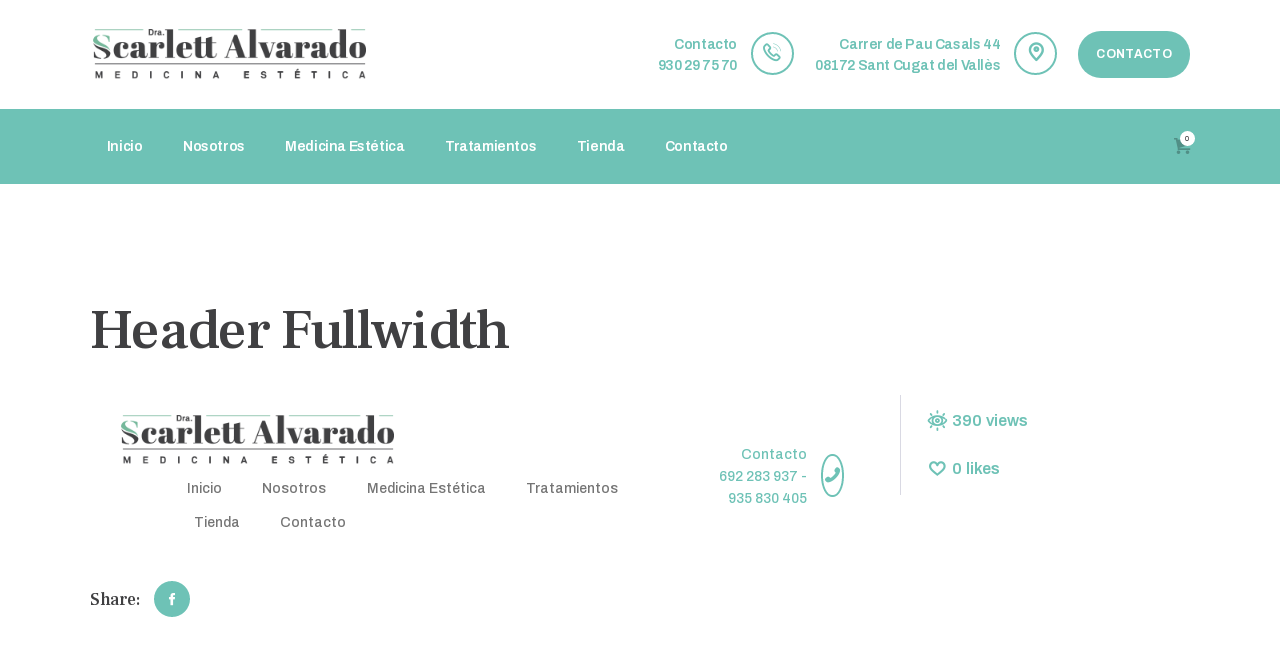

--- FILE ---
content_type: text/html; charset=UTF-8
request_url: https://www.scarlettalvarado.com/layouts/header-fullwidth/
body_size: 19563
content:
<!DOCTYPE html>
<html lang="es" class="no-js
									 scheme_default										">
<head>
			<meta charset="UTF-8">
		<meta name="viewport" content="width=device-width, initial-scale=1, maximum-scale=1">
		<meta name="format-detection" content="telephone=no">
		<link rel="profile" href="//gmpg.org/xfn/11">
		<link rel="pingback" href="https://www.scarlettalvarado.com/xmlrpc.php">
		<meta name='robots' content='index, follow, max-image-preview:large, max-snippet:-1, max-video-preview:-1' />

	<!-- This site is optimized with the Yoast SEO plugin v25.3 - https://yoast.com/wordpress/plugins/seo/ -->
	<title>Header Fullwidth - Dra. Scarlett Alvarado</title>
	<link rel="canonical" href="https://www.scarlettalvarado.com/layouts/header-fullwidth/" />
	<meta property="og:locale" content="es_ES" />
	<meta property="og:type" content="article" />
	<meta property="og:title" content="Header Fullwidth - Dra. Scarlett Alvarado" />
	<meta property="og:url" content="https://www.scarlettalvarado.com/layouts/header-fullwidth/" />
	<meta property="og:site_name" content="Dra. Scarlett Alvarado" />
	<meta property="article:publisher" content="https://www.facebook.com/scarlettalvaradoME/?locale=es_ES" />
	<meta property="article:modified_time" content="2021-04-15T09:50:31+00:00" />
	<meta name="twitter:card" content="summary_large_image" />
	<meta name="twitter:label1" content="Tiempo de lectura" />
	<meta name="twitter:data1" content="2 minutos" />
	<script type="application/ld+json" class="yoast-schema-graph">{"@context":"https://schema.org","@graph":[{"@type":"WebPage","@id":"https://www.scarlettalvarado.com/layouts/header-fullwidth/","url":"https://www.scarlettalvarado.com/layouts/header-fullwidth/","name":"Header Fullwidth - Dra. Scarlett Alvarado","isPartOf":{"@id":"https://www.scarlettalvarado.com/#website"},"datePublished":"2018-01-29T10:38:28+00:00","dateModified":"2021-04-15T09:50:31+00:00","breadcrumb":{"@id":"https://www.scarlettalvarado.com/layouts/header-fullwidth/#breadcrumb"},"inLanguage":"es","potentialAction":[{"@type":"ReadAction","target":["https://www.scarlettalvarado.com/layouts/header-fullwidth/"]}]},{"@type":"BreadcrumbList","@id":"https://www.scarlettalvarado.com/layouts/header-fullwidth/#breadcrumb","itemListElement":[{"@type":"ListItem","position":1,"name":"Portada","item":"https://www.scarlettalvarado.com/"},{"@type":"ListItem","position":2,"name":"Header Fullwidth"}]},{"@type":"WebSite","@id":"https://www.scarlettalvarado.com/#website","url":"https://www.scarlettalvarado.com/","name":"Dra. Scarlett Alvarado","description":"Medicina Estética","publisher":{"@id":"https://www.scarlettalvarado.com/#organization"},"potentialAction":[{"@type":"SearchAction","target":{"@type":"EntryPoint","urlTemplate":"https://www.scarlettalvarado.com/?s={search_term_string}"},"query-input":{"@type":"PropertyValueSpecification","valueRequired":true,"valueName":"search_term_string"}}],"inLanguage":"es"},{"@type":"Organization","@id":"https://www.scarlettalvarado.com/#organization","name":"Dra. Scarlett Alvarado","alternateName":"Dra. Scarlett Alvarado","url":"https://www.scarlettalvarado.com/","logo":{"@type":"ImageObject","inLanguage":"es","@id":"https://www.scarlettalvarado.com/#/schema/logo/image/","url":"https://www.scarlettalvarado.com/wp-content/uploads/2021/05/cropped-SCARLETT-ALVARADO-IMAGEN-LOGO.png","contentUrl":"https://www.scarlettalvarado.com/wp-content/uploads/2021/05/cropped-SCARLETT-ALVARADO-IMAGEN-LOGO.png","width":350,"height":63,"caption":"Dra. Scarlett Alvarado"},"image":{"@id":"https://www.scarlettalvarado.com/#/schema/logo/image/"},"sameAs":["https://www.facebook.com/scarlettalvaradoME/?locale=es_ES","https://www.instagram.com/dra.scarlettalvarado/"]}]}</script>
	<!-- / Yoast SEO plugin. -->


<link rel='dns-prefetch' href='//www.googletagmanager.com' />
<link rel='dns-prefetch' href='//use.fontawesome.com' />
<link rel='dns-prefetch' href='//fonts.googleapis.com' />
<link rel="alternate" type="application/rss+xml" title="Dra. Scarlett Alvarado &raquo; Feed" href="https://www.scarlettalvarado.com/feed/" />
<link rel="alternate" type="application/rss+xml" title="Dra. Scarlett Alvarado &raquo; Feed de los comentarios" href="https://www.scarlettalvarado.com/comments/feed/" />
<link rel="alternate" title="oEmbed (JSON)" type="application/json+oembed" href="https://www.scarlettalvarado.com/wp-json/oembed/1.0/embed?url=https%3A%2F%2Fwww.scarlettalvarado.com%2Flayouts%2Fheader-fullwidth%2F" />
<link rel="alternate" title="oEmbed (XML)" type="text/xml+oembed" href="https://www.scarlettalvarado.com/wp-json/oembed/1.0/embed?url=https%3A%2F%2Fwww.scarlettalvarado.com%2Flayouts%2Fheader-fullwidth%2F&#038;format=xml" />
<meta property="og:url" content="https://www.scarlettalvarado.com/layouts/header-fullwidth/ "/>
            <meta property="og:title" content="Header Fullwidth" />
            <meta property="og:description" content="" />
            <meta property="og:type" content="article" /><style id='wp-img-auto-sizes-contain-inline-css' type='text/css'>
img:is([sizes=auto i],[sizes^="auto," i]){contain-intrinsic-size:3000px 1500px}
/*# sourceURL=wp-img-auto-sizes-contain-inline-css */
</style>
<style id='wp-emoji-styles-inline-css' type='text/css'>

	img.wp-smiley, img.emoji {
		display: inline !important;
		border: none !important;
		box-shadow: none !important;
		height: 1em !important;
		width: 1em !important;
		margin: 0 0.07em !important;
		vertical-align: -0.1em !important;
		background: none !important;
		padding: 0 !important;
	}
/*# sourceURL=wp-emoji-styles-inline-css */
</style>
<style id='wp-block-library-inline-css' type='text/css'>
:root{--wp-block-synced-color:#7a00df;--wp-block-synced-color--rgb:122,0,223;--wp-bound-block-color:var(--wp-block-synced-color);--wp-editor-canvas-background:#ddd;--wp-admin-theme-color:#007cba;--wp-admin-theme-color--rgb:0,124,186;--wp-admin-theme-color-darker-10:#006ba1;--wp-admin-theme-color-darker-10--rgb:0,107,160.5;--wp-admin-theme-color-darker-20:#005a87;--wp-admin-theme-color-darker-20--rgb:0,90,135;--wp-admin-border-width-focus:2px}@media (min-resolution:192dpi){:root{--wp-admin-border-width-focus:1.5px}}.wp-element-button{cursor:pointer}:root .has-very-light-gray-background-color{background-color:#eee}:root .has-very-dark-gray-background-color{background-color:#313131}:root .has-very-light-gray-color{color:#eee}:root .has-very-dark-gray-color{color:#313131}:root .has-vivid-green-cyan-to-vivid-cyan-blue-gradient-background{background:linear-gradient(135deg,#00d084,#0693e3)}:root .has-purple-crush-gradient-background{background:linear-gradient(135deg,#34e2e4,#4721fb 50%,#ab1dfe)}:root .has-hazy-dawn-gradient-background{background:linear-gradient(135deg,#faaca8,#dad0ec)}:root .has-subdued-olive-gradient-background{background:linear-gradient(135deg,#fafae1,#67a671)}:root .has-atomic-cream-gradient-background{background:linear-gradient(135deg,#fdd79a,#004a59)}:root .has-nightshade-gradient-background{background:linear-gradient(135deg,#330968,#31cdcf)}:root .has-midnight-gradient-background{background:linear-gradient(135deg,#020381,#2874fc)}:root{--wp--preset--font-size--normal:16px;--wp--preset--font-size--huge:42px}.has-regular-font-size{font-size:1em}.has-larger-font-size{font-size:2.625em}.has-normal-font-size{font-size:var(--wp--preset--font-size--normal)}.has-huge-font-size{font-size:var(--wp--preset--font-size--huge)}.has-text-align-center{text-align:center}.has-text-align-left{text-align:left}.has-text-align-right{text-align:right}.has-fit-text{white-space:nowrap!important}#end-resizable-editor-section{display:none}.aligncenter{clear:both}.items-justified-left{justify-content:flex-start}.items-justified-center{justify-content:center}.items-justified-right{justify-content:flex-end}.items-justified-space-between{justify-content:space-between}.screen-reader-text{border:0;clip-path:inset(50%);height:1px;margin:-1px;overflow:hidden;padding:0;position:absolute;width:1px;word-wrap:normal!important}.screen-reader-text:focus{background-color:#ddd;clip-path:none;color:#444;display:block;font-size:1em;height:auto;left:5px;line-height:normal;padding:15px 23px 14px;text-decoration:none;top:5px;width:auto;z-index:100000}html :where(.has-border-color){border-style:solid}html :where([style*=border-top-color]){border-top-style:solid}html :where([style*=border-right-color]){border-right-style:solid}html :where([style*=border-bottom-color]){border-bottom-style:solid}html :where([style*=border-left-color]){border-left-style:solid}html :where([style*=border-width]){border-style:solid}html :where([style*=border-top-width]){border-top-style:solid}html :where([style*=border-right-width]){border-right-style:solid}html :where([style*=border-bottom-width]){border-bottom-style:solid}html :where([style*=border-left-width]){border-left-style:solid}html :where(img[class*=wp-image-]){height:auto;max-width:100%}:where(figure){margin:0 0 1em}html :where(.is-position-sticky){--wp-admin--admin-bar--position-offset:var(--wp-admin--admin-bar--height,0px)}@media screen and (max-width:600px){html :where(.is-position-sticky){--wp-admin--admin-bar--position-offset:0px}}

/*# sourceURL=wp-block-library-inline-css */
</style><link property="stylesheet" rel='stylesheet' id='wc-blocks-style-css' href='https://www.scarlettalvarado.com/wp-content/plugins/woocommerce/assets/client/blocks/wc-blocks.css?ver=wc-10.0.5' type='text/css' media='all' />
<style id='global-styles-inline-css' type='text/css'>
:root{--wp--preset--aspect-ratio--square: 1;--wp--preset--aspect-ratio--4-3: 4/3;--wp--preset--aspect-ratio--3-4: 3/4;--wp--preset--aspect-ratio--3-2: 3/2;--wp--preset--aspect-ratio--2-3: 2/3;--wp--preset--aspect-ratio--16-9: 16/9;--wp--preset--aspect-ratio--9-16: 9/16;--wp--preset--color--black: #000000;--wp--preset--color--cyan-bluish-gray: #abb8c3;--wp--preset--color--white: #ffffff;--wp--preset--color--pale-pink: #f78da7;--wp--preset--color--vivid-red: #cf2e2e;--wp--preset--color--luminous-vivid-orange: #ff6900;--wp--preset--color--luminous-vivid-amber: #fcb900;--wp--preset--color--light-green-cyan: #7bdcb5;--wp--preset--color--vivid-green-cyan: #00d084;--wp--preset--color--pale-cyan-blue: #8ed1fc;--wp--preset--color--vivid-cyan-blue: #0693e3;--wp--preset--color--vivid-purple: #9b51e0;--wp--preset--gradient--vivid-cyan-blue-to-vivid-purple: linear-gradient(135deg,rgb(6,147,227) 0%,rgb(155,81,224) 100%);--wp--preset--gradient--light-green-cyan-to-vivid-green-cyan: linear-gradient(135deg,rgb(122,220,180) 0%,rgb(0,208,130) 100%);--wp--preset--gradient--luminous-vivid-amber-to-luminous-vivid-orange: linear-gradient(135deg,rgb(252,185,0) 0%,rgb(255,105,0) 100%);--wp--preset--gradient--luminous-vivid-orange-to-vivid-red: linear-gradient(135deg,rgb(255,105,0) 0%,rgb(207,46,46) 100%);--wp--preset--gradient--very-light-gray-to-cyan-bluish-gray: linear-gradient(135deg,rgb(238,238,238) 0%,rgb(169,184,195) 100%);--wp--preset--gradient--cool-to-warm-spectrum: linear-gradient(135deg,rgb(74,234,220) 0%,rgb(151,120,209) 20%,rgb(207,42,186) 40%,rgb(238,44,130) 60%,rgb(251,105,98) 80%,rgb(254,248,76) 100%);--wp--preset--gradient--blush-light-purple: linear-gradient(135deg,rgb(255,206,236) 0%,rgb(152,150,240) 100%);--wp--preset--gradient--blush-bordeaux: linear-gradient(135deg,rgb(254,205,165) 0%,rgb(254,45,45) 50%,rgb(107,0,62) 100%);--wp--preset--gradient--luminous-dusk: linear-gradient(135deg,rgb(255,203,112) 0%,rgb(199,81,192) 50%,rgb(65,88,208) 100%);--wp--preset--gradient--pale-ocean: linear-gradient(135deg,rgb(255,245,203) 0%,rgb(182,227,212) 50%,rgb(51,167,181) 100%);--wp--preset--gradient--electric-grass: linear-gradient(135deg,rgb(202,248,128) 0%,rgb(113,206,126) 100%);--wp--preset--gradient--midnight: linear-gradient(135deg,rgb(2,3,129) 0%,rgb(40,116,252) 100%);--wp--preset--font-size--small: 13px;--wp--preset--font-size--medium: 20px;--wp--preset--font-size--large: 36px;--wp--preset--font-size--x-large: 42px;--wp--preset--spacing--20: 0.44rem;--wp--preset--spacing--30: 0.67rem;--wp--preset--spacing--40: 1rem;--wp--preset--spacing--50: 1.5rem;--wp--preset--spacing--60: 2.25rem;--wp--preset--spacing--70: 3.38rem;--wp--preset--spacing--80: 5.06rem;--wp--preset--shadow--natural: 6px 6px 9px rgba(0, 0, 0, 0.2);--wp--preset--shadow--deep: 12px 12px 50px rgba(0, 0, 0, 0.4);--wp--preset--shadow--sharp: 6px 6px 0px rgba(0, 0, 0, 0.2);--wp--preset--shadow--outlined: 6px 6px 0px -3px rgb(255, 255, 255), 6px 6px rgb(0, 0, 0);--wp--preset--shadow--crisp: 6px 6px 0px rgb(0, 0, 0);}:where(.is-layout-flex){gap: 0.5em;}:where(.is-layout-grid){gap: 0.5em;}body .is-layout-flex{display: flex;}.is-layout-flex{flex-wrap: wrap;align-items: center;}.is-layout-flex > :is(*, div){margin: 0;}body .is-layout-grid{display: grid;}.is-layout-grid > :is(*, div){margin: 0;}:where(.wp-block-columns.is-layout-flex){gap: 2em;}:where(.wp-block-columns.is-layout-grid){gap: 2em;}:where(.wp-block-post-template.is-layout-flex){gap: 1.25em;}:where(.wp-block-post-template.is-layout-grid){gap: 1.25em;}.has-black-color{color: var(--wp--preset--color--black) !important;}.has-cyan-bluish-gray-color{color: var(--wp--preset--color--cyan-bluish-gray) !important;}.has-white-color{color: var(--wp--preset--color--white) !important;}.has-pale-pink-color{color: var(--wp--preset--color--pale-pink) !important;}.has-vivid-red-color{color: var(--wp--preset--color--vivid-red) !important;}.has-luminous-vivid-orange-color{color: var(--wp--preset--color--luminous-vivid-orange) !important;}.has-luminous-vivid-amber-color{color: var(--wp--preset--color--luminous-vivid-amber) !important;}.has-light-green-cyan-color{color: var(--wp--preset--color--light-green-cyan) !important;}.has-vivid-green-cyan-color{color: var(--wp--preset--color--vivid-green-cyan) !important;}.has-pale-cyan-blue-color{color: var(--wp--preset--color--pale-cyan-blue) !important;}.has-vivid-cyan-blue-color{color: var(--wp--preset--color--vivid-cyan-blue) !important;}.has-vivid-purple-color{color: var(--wp--preset--color--vivid-purple) !important;}.has-black-background-color{background-color: var(--wp--preset--color--black) !important;}.has-cyan-bluish-gray-background-color{background-color: var(--wp--preset--color--cyan-bluish-gray) !important;}.has-white-background-color{background-color: var(--wp--preset--color--white) !important;}.has-pale-pink-background-color{background-color: var(--wp--preset--color--pale-pink) !important;}.has-vivid-red-background-color{background-color: var(--wp--preset--color--vivid-red) !important;}.has-luminous-vivid-orange-background-color{background-color: var(--wp--preset--color--luminous-vivid-orange) !important;}.has-luminous-vivid-amber-background-color{background-color: var(--wp--preset--color--luminous-vivid-amber) !important;}.has-light-green-cyan-background-color{background-color: var(--wp--preset--color--light-green-cyan) !important;}.has-vivid-green-cyan-background-color{background-color: var(--wp--preset--color--vivid-green-cyan) !important;}.has-pale-cyan-blue-background-color{background-color: var(--wp--preset--color--pale-cyan-blue) !important;}.has-vivid-cyan-blue-background-color{background-color: var(--wp--preset--color--vivid-cyan-blue) !important;}.has-vivid-purple-background-color{background-color: var(--wp--preset--color--vivid-purple) !important;}.has-black-border-color{border-color: var(--wp--preset--color--black) !important;}.has-cyan-bluish-gray-border-color{border-color: var(--wp--preset--color--cyan-bluish-gray) !important;}.has-white-border-color{border-color: var(--wp--preset--color--white) !important;}.has-pale-pink-border-color{border-color: var(--wp--preset--color--pale-pink) !important;}.has-vivid-red-border-color{border-color: var(--wp--preset--color--vivid-red) !important;}.has-luminous-vivid-orange-border-color{border-color: var(--wp--preset--color--luminous-vivid-orange) !important;}.has-luminous-vivid-amber-border-color{border-color: var(--wp--preset--color--luminous-vivid-amber) !important;}.has-light-green-cyan-border-color{border-color: var(--wp--preset--color--light-green-cyan) !important;}.has-vivid-green-cyan-border-color{border-color: var(--wp--preset--color--vivid-green-cyan) !important;}.has-pale-cyan-blue-border-color{border-color: var(--wp--preset--color--pale-cyan-blue) !important;}.has-vivid-cyan-blue-border-color{border-color: var(--wp--preset--color--vivid-cyan-blue) !important;}.has-vivid-purple-border-color{border-color: var(--wp--preset--color--vivid-purple) !important;}.has-vivid-cyan-blue-to-vivid-purple-gradient-background{background: var(--wp--preset--gradient--vivid-cyan-blue-to-vivid-purple) !important;}.has-light-green-cyan-to-vivid-green-cyan-gradient-background{background: var(--wp--preset--gradient--light-green-cyan-to-vivid-green-cyan) !important;}.has-luminous-vivid-amber-to-luminous-vivid-orange-gradient-background{background: var(--wp--preset--gradient--luminous-vivid-amber-to-luminous-vivid-orange) !important;}.has-luminous-vivid-orange-to-vivid-red-gradient-background{background: var(--wp--preset--gradient--luminous-vivid-orange-to-vivid-red) !important;}.has-very-light-gray-to-cyan-bluish-gray-gradient-background{background: var(--wp--preset--gradient--very-light-gray-to-cyan-bluish-gray) !important;}.has-cool-to-warm-spectrum-gradient-background{background: var(--wp--preset--gradient--cool-to-warm-spectrum) !important;}.has-blush-light-purple-gradient-background{background: var(--wp--preset--gradient--blush-light-purple) !important;}.has-blush-bordeaux-gradient-background{background: var(--wp--preset--gradient--blush-bordeaux) !important;}.has-luminous-dusk-gradient-background{background: var(--wp--preset--gradient--luminous-dusk) !important;}.has-pale-ocean-gradient-background{background: var(--wp--preset--gradient--pale-ocean) !important;}.has-electric-grass-gradient-background{background: var(--wp--preset--gradient--electric-grass) !important;}.has-midnight-gradient-background{background: var(--wp--preset--gradient--midnight) !important;}.has-small-font-size{font-size: var(--wp--preset--font-size--small) !important;}.has-medium-font-size{font-size: var(--wp--preset--font-size--medium) !important;}.has-large-font-size{font-size: var(--wp--preset--font-size--large) !important;}.has-x-large-font-size{font-size: var(--wp--preset--font-size--x-large) !important;}
/*# sourceURL=global-styles-inline-css */
</style>

<style id='classic-theme-styles-inline-css' type='text/css'>
/*! This file is auto-generated */
.wp-block-button__link{color:#fff;background-color:#32373c;border-radius:9999px;box-shadow:none;text-decoration:none;padding:calc(.667em + 2px) calc(1.333em + 2px);font-size:1.125em}.wp-block-file__button{background:#32373c;color:#fff;text-decoration:none}
/*# sourceURL=/wp-includes/css/classic-themes.min.css */
</style>
<style id='font-awesome-svg-styles-default-inline-css' type='text/css'>
.svg-inline--fa {
  display: inline-block;
  height: 1em;
  overflow: visible;
  vertical-align: -.125em;
}
/*# sourceURL=font-awesome-svg-styles-default-inline-css */
</style>
<link property="stylesheet" rel='stylesheet' id='font-awesome-svg-styles-css' href='https://www.scarlettalvarado.com/wp-content/uploads/font-awesome/v6.2.0/css/svg-with-js.css' type='text/css' media='all' />
<style id='font-awesome-svg-styles-inline-css' type='text/css'>
   .wp-block-font-awesome-icon svg::before,
   .wp-rich-text-font-awesome-icon svg::before {content: unset;}
/*# sourceURL=font-awesome-svg-styles-inline-css */
</style>
<link property="stylesheet" rel='stylesheet' id='booked-tooltipster-css' href='https://www.scarlettalvarado.com/wp-content/plugins/booked/assets/js/tooltipster/css/tooltipster.css?ver=3.3.0' type='text/css' media='all' />
<link property="stylesheet" rel='stylesheet' id='booked-tooltipster-theme-css' href='https://www.scarlettalvarado.com/wp-content/plugins/booked/assets/js/tooltipster/css/themes/tooltipster-light.css?ver=3.3.0' type='text/css' media='all' />
<link property="stylesheet" rel='stylesheet' id='booked-animations-css' href='https://www.scarlettalvarado.com/wp-content/plugins/booked/assets/css/animations.css?ver=2.4.3' type='text/css' media='all' />
<link property="stylesheet" rel='stylesheet' id='booked-css-css' href='https://www.scarlettalvarado.com/wp-content/plugins/booked/dist/booked.css?ver=2.4.3' type='text/css' media='all' />
<style id='booked-css-inline-css' type='text/css'>
#ui-datepicker-div.booked_custom_date_picker table.ui-datepicker-calendar tbody td a.ui-state-active,#ui-datepicker-div.booked_custom_date_picker table.ui-datepicker-calendar tbody td a.ui-state-active:hover,body #booked-profile-page input[type=submit].button-primary:hover,body .booked-list-view button.button:hover, body .booked-list-view input[type=submit].button-primary:hover,body div.booked-calendar input[type=submit].button-primary:hover,body .booked-modal input[type=submit].button-primary:hover,body div.booked-calendar .bc-head,body div.booked-calendar .bc-head .bc-col,body div.booked-calendar .booked-appt-list .timeslot .timeslot-people button:hover,body #booked-profile-page .booked-profile-header,body #booked-profile-page .booked-tabs li.active a,body #booked-profile-page .booked-tabs li.active a:hover,body #booked-profile-page .appt-block .google-cal-button > a:hover,#ui-datepicker-div.booked_custom_date_picker .ui-datepicker-header{ background:#6ec2b6 !important; }body #booked-profile-page input[type=submit].button-primary:hover,body div.booked-calendar input[type=submit].button-primary:hover,body .booked-list-view button.button:hover, body .booked-list-view input[type=submit].button-primary:hover,body .booked-modal input[type=submit].button-primary:hover,body div.booked-calendar .bc-head .bc-col,body div.booked-calendar .booked-appt-list .timeslot .timeslot-people button:hover,body #booked-profile-page .booked-profile-header,body #booked-profile-page .appt-block .google-cal-button > a:hover{ border-color:#6ec2b6 !important; }body div.booked-calendar .bc-row.days,body div.booked-calendar .bc-row.days .bc-col,body .booked-calendarSwitcher.calendar,body #booked-profile-page .booked-tabs,#ui-datepicker-div.booked_custom_date_picker table.ui-datepicker-calendar thead,#ui-datepicker-div.booked_custom_date_picker table.ui-datepicker-calendar thead th{ background:#518f86 !important; }body div.booked-calendar .bc-row.days .bc-col,body #booked-profile-page .booked-tabs{ border-color:#518f86 !important; }#ui-datepicker-div.booked_custom_date_picker table.ui-datepicker-calendar tbody td.ui-datepicker-today a,#ui-datepicker-div.booked_custom_date_picker table.ui-datepicker-calendar tbody td.ui-datepicker-today a:hover,body #booked-profile-page input[type=submit].button-primary,body div.booked-calendar input[type=submit].button-primary,body .booked-list-view button.button, body .booked-list-view input[type=submit].button-primary,body .booked-list-view button.button, body .booked-list-view input[type=submit].button-primary,body .booked-modal input[type=submit].button-primary,body div.booked-calendar .booked-appt-list .timeslot .timeslot-people button,body #booked-profile-page .booked-profile-appt-list .appt-block.approved .status-block,body #booked-profile-page .appt-block .google-cal-button > a,body .booked-modal p.booked-title-bar,body div.booked-calendar .bc-col:hover .date span,body .booked-list-view a.booked_list_date_picker_trigger.booked-dp-active,body .booked-list-view a.booked_list_date_picker_trigger.booked-dp-active:hover,.booked-ms-modal .booked-book-appt,body #booked-profile-page .booked-tabs li a .counter{ background:#404042; }body #booked-profile-page input[type=submit].button-primary,body div.booked-calendar input[type=submit].button-primary,body .booked-list-view button.button, body .booked-list-view input[type=submit].button-primary,body .booked-list-view button.button, body .booked-list-view input[type=submit].button-primary,body .booked-modal input[type=submit].button-primary,body #booked-profile-page .appt-block .google-cal-button > a,body div.booked-calendar .booked-appt-list .timeslot .timeslot-people button,body .booked-list-view a.booked_list_date_picker_trigger.booked-dp-active,body .booked-list-view a.booked_list_date_picker_trigger.booked-dp-active:hover{ border-color:#404042; }body .booked-modal .bm-window p i.fa,body .booked-modal .bm-window a,body .booked-appt-list .booked-public-appointment-title,body .booked-modal .bm-window p.appointment-title,.booked-ms-modal.visible:hover .booked-book-appt{ color:#404042; }.booked-appt-list .timeslot.has-title .booked-public-appointment-title { color:inherit; }
/*# sourceURL=booked-css-inline-css */
</style>
<link property="stylesheet" rel='stylesheet' id='contact-form-7-css' href='https://www.scarlettalvarado.com/wp-content/plugins/contact-form-7/includes/css/styles.css?ver=6.1.4' type='text/css' media='all' />
<style id='contact-form-7-inline-css' type='text/css'>
.wpcf7 .wpcf7-recaptcha iframe {margin-bottom: 0;}.wpcf7 .wpcf7-recaptcha[data-align="center"] > div {margin: 0 auto;}.wpcf7 .wpcf7-recaptcha[data-align="right"] > div {margin: 0 0 0 auto;}
/*# sourceURL=contact-form-7-inline-css */
</style>
<link property="stylesheet" rel='stylesheet' id='rs-plugin-settings-css' href='https://www.scarlettalvarado.com/wp-content/plugins/revslider/public/assets/css/rs6.css?ver=6.4.6' type='text/css' media='all' />
<style id='rs-plugin-settings-inline-css' type='text/css'>
#rs-demo-id {}
/*# sourceURL=rs-plugin-settings-inline-css */
</style>
<link property="stylesheet" rel='stylesheet' id='trx_addons-icons-css' href='https://www.scarlettalvarado.com/wp-content/plugins/trx_addons/css/font-icons/css/trx_addons_icons-embedded.css' type='text/css' media='all' />
<link property="stylesheet" rel='stylesheet' id='jquery-swiper-css' href='https://www.scarlettalvarado.com/wp-content/plugins/trx_addons/js/swiper/swiper.min.css' type='text/css' media='all' />
<link property="stylesheet" rel='stylesheet' id='magnific-popup-css' href='https://www.scarlettalvarado.com/wp-content/plugins/trx_addons/js/magnific/magnific-popup.min.css' type='text/css' media='all' />
<link property="stylesheet" rel='stylesheet' id='trx_addons-css' href='https://www.scarlettalvarado.com/wp-content/plugins/trx_addons/css/trx_addons.css' type='text/css' media='all' />
<link property="stylesheet" rel='stylesheet' id='trx_addons-animation-css' href='https://www.scarlettalvarado.com/wp-content/plugins/trx_addons/css/trx_addons.animation.css' type='text/css' media='all' />
<link property="stylesheet" rel='stylesheet' id='woocommerce-layout-css' href='https://www.scarlettalvarado.com/wp-content/plugins/woocommerce/assets/css/woocommerce-layout.css?ver=10.0.5' type='text/css' media='all' />
<link property="stylesheet" rel='stylesheet' id='woocommerce-smallscreen-css' href='https://www.scarlettalvarado.com/wp-content/plugins/woocommerce/assets/css/woocommerce-smallscreen.css?ver=10.0.5' type='text/css' media='only screen and (max-width: 768px)' />
<link property="stylesheet" rel='stylesheet' id='woocommerce-general-css' href='https://www.scarlettalvarado.com/wp-content/plugins/woocommerce/assets/css/woocommerce.css?ver=10.0.5' type='text/css' media='all' />
<style id='woocommerce-inline-inline-css' type='text/css'>
.woocommerce form .form-row .required { visibility: visible; }
/*# sourceURL=woocommerce-inline-inline-css */
</style>
<link property="stylesheet" rel='stylesheet' id='brands-styles-css' href='https://www.scarlettalvarado.com/wp-content/plugins/woocommerce/assets/css/brands.css?ver=10.0.5' type='text/css' media='all' />
<link property="stylesheet" rel='stylesheet' id='booked-wc-fe-styles-css' href='https://www.scarlettalvarado.com/wp-content/plugins/booked/includes/add-ons/woocommerce-payments//css/frontend-style.css?ver=6.9' type='text/css' media='all' />
<link property="stylesheet" rel='stylesheet' id='font-awesome-official-css' href='https://use.fontawesome.com/releases/v6.2.0/css/all.css' type='text/css' media='all' integrity="sha384-SOnAn/m2fVJCwnbEYgD4xzrPtvsXdElhOVvR8ND1YjB5nhGNwwf7nBQlhfAwHAZC" crossorigin="anonymous" />
<link property="stylesheet" rel='stylesheet' id='js_composer_front-css' href='https://www.scarlettalvarado.com/wp-content/plugins/js_composer/assets/css/js_composer.min.css?ver=6.6.0' type='text/css' media='all' />
<link property="stylesheet" rel='stylesheet' id='renewal-font-Montserrat-css' href='https://www.scarlettalvarado.com/wp-content/themes/renewal/css/font-face/Montserrat/stylesheet.css' type='text/css' media='all' />
<link property="stylesheet" rel='stylesheet' id='renewal-font-google_fonts-css' href='https://fonts.googleapis.com/css?family=Archivo:400,500,600,700%7CFrank+Ruhl+Libre:300,400,500,700,900&#038;subset=latin,latin-ext' type='text/css' media='all' />
<link property="stylesheet" rel='stylesheet' id='fontello-icons-css' href='https://www.scarlettalvarado.com/wp-content/themes/renewal/css/font-icons/css/fontello-embedded.css' type='text/css' media='all' />
<link property="stylesheet" rel='stylesheet' id='renewal-main-css' href='https://www.scarlettalvarado.com/wp-content/themes/renewal/style.css' type='text/css' media='all' />
<style id='renewal-main-inline-css' type='text/css'>
.post-navigation .nav-previous a .nav-arrow { background-color: rgba(128,128,128,0.05); border:1px solid rgba(128,128,128,0.1); }.post-navigation .nav-previous a .nav-arrow:after { top: 0; opacity: 1; }.post-navigation .nav-next a .nav-arrow { background-color: rgba(128,128,128,0.05); border-color:rgba(128,128,128,0.1); }.post-navigation .nav-next a .nav-arrow:after { top: 0; opacity: 1; }
/*# sourceURL=renewal-main-inline-css */
</style>
<link property="stylesheet" rel='stylesheet' id='renewal-add-styles-css' href='https://www.scarlettalvarado.com/wp-content/themes/renewal/css/add-style.css' type='text/css' media='all' />
<link property="stylesheet" rel='stylesheet' id='renewal-custom-css' href='https://www.scarlettalvarado.com/wp-content/themes/renewal/css/__custom.css' type='text/css' media='all' />
<link property="stylesheet" rel='stylesheet' id='renewal-color-default-css' href='https://www.scarlettalvarado.com/wp-content/themes/renewal/css/__colors_default.css' type='text/css' media='all' />
<link property="stylesheet" rel='stylesheet' id='renewal-color-dark-css' href='https://www.scarlettalvarado.com/wp-content/themes/renewal/css/__colors_dark.css' type='text/css' media='all' />
<link property="stylesheet" rel='stylesheet' id='mediaelement-css' href='https://www.scarlettalvarado.com/wp-includes/js/mediaelement/mediaelementplayer-legacy.min.css?ver=4.2.17' type='text/css' media='all' />
<link property="stylesheet" rel='stylesheet' id='wp-mediaelement-css' href='https://www.scarlettalvarado.com/wp-includes/js/mediaelement/wp-mediaelement.min.css?ver=6.9' type='text/css' media='all' />
<link property="stylesheet" rel='stylesheet' id='trx_addons-responsive-css' href='https://www.scarlettalvarado.com/wp-content/plugins/trx_addons/css/trx_addons.responsive.css' type='text/css' media='all' />
<link property="stylesheet" rel='stylesheet' id='renewal-responsive-css' href='https://www.scarlettalvarado.com/wp-content/themes/renewal/css/responsive.css' type='text/css' media='all' />
<link property="stylesheet" rel='stylesheet' id='font-awesome-official-v4shim-css' href='https://use.fontawesome.com/releases/v6.2.0/css/v4-shims.css' type='text/css' media='all' integrity="sha384-MAgG0MNwzSXBbmOw4KK9yjMrRaUNSCk3WoZPkzVC1rmhXzerY4gqk/BLNYtdOFCO" crossorigin="anonymous" />
<script type="text/javascript" src="https://www.scarlettalvarado.com/wp-includes/js/jquery/jquery.min.js?ver=3.7.1" id="jquery-core-js"></script>
<script type="text/javascript" src="https://www.scarlettalvarado.com/wp-includes/js/jquery/jquery-migrate.min.js?ver=3.4.1" id="jquery-migrate-js"></script>
<script type="text/javascript" src="https://www.scarlettalvarado.com/wp-content/plugins/revslider/public/assets/js/rbtools.min.js?ver=6.4.4" id="tp-tools-js"></script>
<script type="text/javascript" src="https://www.scarlettalvarado.com/wp-content/plugins/revslider/public/assets/js/rs6.min.js?ver=6.4.6" id="revmin-js"></script>
<script type="text/javascript" src="https://www.scarlettalvarado.com/wp-content/plugins/woocommerce/assets/js/jquery-blockui/jquery.blockUI.min.js?ver=2.7.0-wc.10.0.5" id="jquery-blockui-js" data-wp-strategy="defer"></script>
<script type="text/javascript" id="wc-add-to-cart-js-extra">
/* <![CDATA[ */
var wc_add_to_cart_params = {"ajax_url":"/wp-admin/admin-ajax.php","wc_ajax_url":"/?wc-ajax=%%endpoint%%","i18n_view_cart":"Ver carrito","cart_url":"https://www.scarlettalvarado.com/carrito/","is_cart":"","cart_redirect_after_add":"no"};
//# sourceURL=wc-add-to-cart-js-extra
/* ]]> */
</script>
<script type="text/javascript" src="https://www.scarlettalvarado.com/wp-content/plugins/woocommerce/assets/js/frontend/add-to-cart.min.js?ver=10.0.5" id="wc-add-to-cart-js" data-wp-strategy="defer"></script>
<script type="text/javascript" src="https://www.scarlettalvarado.com/wp-content/plugins/woocommerce/assets/js/js-cookie/js.cookie.min.js?ver=2.1.4-wc.10.0.5" id="js-cookie-js" defer="defer" data-wp-strategy="defer"></script>
<script type="text/javascript" id="woocommerce-js-extra">
/* <![CDATA[ */
var woocommerce_params = {"ajax_url":"/wp-admin/admin-ajax.php","wc_ajax_url":"/?wc-ajax=%%endpoint%%","i18n_password_show":"Mostrar contrase\u00f1a","i18n_password_hide":"Ocultar contrase\u00f1a"};
//# sourceURL=woocommerce-js-extra
/* ]]> */
</script>
<script type="text/javascript" src="https://www.scarlettalvarado.com/wp-content/plugins/woocommerce/assets/js/frontend/woocommerce.min.js?ver=10.0.5" id="woocommerce-js" defer="defer" data-wp-strategy="defer"></script>
<script type="text/javascript" src="https://www.scarlettalvarado.com/wp-content/plugins/js_composer/assets/js/vendors/woocommerce-add-to-cart.js?ver=6.6.0" id="vc_woocommerce-add-to-cart-js-js"></script>
<script type="text/javascript" id="booked-wc-fe-functions-js-extra">
/* <![CDATA[ */
var booked_wc_variables = {"prefix":"booked_wc_","ajaxurl":"https://www.scarlettalvarado.com/wp-admin/admin-ajax.php","i18n_confirm_appt_edit":"Are you sure you want to change the appointment date? By doing so, the appointment date will need to be approved again.","i18n_pay":"Are you sure you want to add the appointment to cart and go to checkout?","i18n_mark_paid":"Are you sure you want to mark this appointment as \"Paid\"?","i18n_paid":"Paid","i18n_awaiting_payment":"Awaiting Payment","checkout_page":"https://www.scarlettalvarado.com/finalizar-compra/"};
//# sourceURL=booked-wc-fe-functions-js-extra
/* ]]> */
</script>
<script type="text/javascript" src="https://www.scarlettalvarado.com/wp-content/plugins/booked/includes/add-ons/woocommerce-payments//js/frontend-functions.js?ver=6.9" id="booked-wc-fe-functions-js"></script>

<!-- Fragmento de código de la etiqueta de Google (gtag.js) añadida por Site Kit -->
<!-- Fragmento de código de Google Analytics añadido por Site Kit -->
<script type="text/javascript" src="https://www.googletagmanager.com/gtag/js?id=G-1BLR97YHJ6" id="google_gtagjs-js" async></script>
<script type="text/javascript" id="google_gtagjs-js-after">
/* <![CDATA[ */
window.dataLayer = window.dataLayer || [];function gtag(){dataLayer.push(arguments);}
gtag("set","linker",{"domains":["www.scarlettalvarado.com"]});
gtag("js", new Date());
gtag("set", "developer_id.dZTNiMT", true);
gtag("config", "G-1BLR97YHJ6");
//# sourceURL=google_gtagjs-js-after
/* ]]> */
</script>
<link rel="https://api.w.org/" href="https://www.scarlettalvarado.com/wp-json/" /><link rel="EditURI" type="application/rsd+xml" title="RSD" href="https://www.scarlettalvarado.com/xmlrpc.php?rsd" />
<meta name="generator" content="WordPress 6.9" />
<meta name="generator" content="WooCommerce 10.0.5" />
<link rel='shortlink' href='https://www.scarlettalvarado.com/?p=11' />
<meta name="generator" content="Site Kit by Google 1.171.0" />		<script>
			document.documentElement.className = document.documentElement.className.replace('no-js', 'js');
		</script>
				<style>
			.no-js img.lazyload {
				display: none;
			}

			figure.wp-block-image img.lazyloading {
				min-width: 150px;
			}

			.lazyload,
			.lazyloading {
				--smush-placeholder-width: 100px;
				--smush-placeholder-aspect-ratio: 1/1;
				width: var(--smush-placeholder-width) !important;
				aspect-ratio: var(--smush-placeholder-aspect-ratio) !important;
			}

						.lazyload, .lazyloading {
				opacity: 0;
			}

			.lazyloaded {
				opacity: 1;
				transition: opacity 400ms;
				transition-delay: 0ms;
			}

					</style>
		<!-- Google site verification - Google for WooCommerce -->
<meta name="google-site-verification" content="VFoSRHQf1HUfLOFpFBXBDasI-6v6REb3kb6yVPtHjZo" />
	<noscript><style>.woocommerce-product-gallery{ opacity: 1 !important; }</style></noscript>
	<meta name="generator" content="Powered by WPBakery Page Builder - drag and drop page builder for WordPress."/>
<meta name="generator" content="Powered by Slider Revolution 6.4.6 - responsive, Mobile-Friendly Slider Plugin for WordPress with comfortable drag and drop interface." />
<link rel="icon" href="https://www.scarlettalvarado.com/wp-content/uploads/2021/04/cropped-Icono_Web_Scarlett-04-gris-32x32.png" sizes="32x32" />
<link rel="icon" href="https://www.scarlettalvarado.com/wp-content/uploads/2021/04/cropped-Icono_Web_Scarlett-04-gris-192x192.png" sizes="192x192" />
<link rel="apple-touch-icon" href="https://www.scarlettalvarado.com/wp-content/uploads/2021/04/cropped-Icono_Web_Scarlett-04-gris-180x180.png" />
<meta name="msapplication-TileImage" content="https://www.scarlettalvarado.com/wp-content/uploads/2021/04/cropped-Icono_Web_Scarlett-04-gris-270x270.png" />
<script type="text/javascript">function setREVStartSize(e){
			//window.requestAnimationFrame(function() {				 
				window.RSIW = window.RSIW===undefined ? window.innerWidth : window.RSIW;	
				window.RSIH = window.RSIH===undefined ? window.innerHeight : window.RSIH;	
				try {								
					var pw = document.getElementById(e.c).parentNode.offsetWidth,
						newh;
					pw = pw===0 || isNaN(pw) ? window.RSIW : pw;
					e.tabw = e.tabw===undefined ? 0 : parseInt(e.tabw);
					e.thumbw = e.thumbw===undefined ? 0 : parseInt(e.thumbw);
					e.tabh = e.tabh===undefined ? 0 : parseInt(e.tabh);
					e.thumbh = e.thumbh===undefined ? 0 : parseInt(e.thumbh);
					e.tabhide = e.tabhide===undefined ? 0 : parseInt(e.tabhide);
					e.thumbhide = e.thumbhide===undefined ? 0 : parseInt(e.thumbhide);
					e.mh = e.mh===undefined || e.mh=="" || e.mh==="auto" ? 0 : parseInt(e.mh,0);		
					if(e.layout==="fullscreen" || e.l==="fullscreen") 						
						newh = Math.max(e.mh,window.RSIH);					
					else{					
						e.gw = Array.isArray(e.gw) ? e.gw : [e.gw];
						for (var i in e.rl) if (e.gw[i]===undefined || e.gw[i]===0) e.gw[i] = e.gw[i-1];					
						e.gh = e.el===undefined || e.el==="" || (Array.isArray(e.el) && e.el.length==0)? e.gh : e.el;
						e.gh = Array.isArray(e.gh) ? e.gh : [e.gh];
						for (var i in e.rl) if (e.gh[i]===undefined || e.gh[i]===0) e.gh[i] = e.gh[i-1];
											
						var nl = new Array(e.rl.length),
							ix = 0,						
							sl;					
						e.tabw = e.tabhide>=pw ? 0 : e.tabw;
						e.thumbw = e.thumbhide>=pw ? 0 : e.thumbw;
						e.tabh = e.tabhide>=pw ? 0 : e.tabh;
						e.thumbh = e.thumbhide>=pw ? 0 : e.thumbh;					
						for (var i in e.rl) nl[i] = e.rl[i]<window.RSIW ? 0 : e.rl[i];
						sl = nl[0];									
						for (var i in nl) if (sl>nl[i] && nl[i]>0) { sl = nl[i]; ix=i;}															
						var m = pw>(e.gw[ix]+e.tabw+e.thumbw) ? 1 : (pw-(e.tabw+e.thumbw)) / (e.gw[ix]);					
						newh =  (e.gh[ix] * m) + (e.tabh + e.thumbh);
					}				
					if(window.rs_init_css===undefined) window.rs_init_css = document.head.appendChild(document.createElement("style"));					
					document.getElementById(e.c).height = newh+"px";
					window.rs_init_css.innerHTML += "#"+e.c+"_wrapper { height: "+newh+"px }";				
				} catch(e){
					console.log("Failure at Presize of Slider:" + e)
				}					   
			//});
		  };</script>
		<style type="text/css" id="wp-custom-css">
			.scheme_default .sc_layouts_menu_nav > li ul {
	background-color: #6ec2b6;
}
.scheme_dark.sc_layouts_row {
	background-color:#6ec2b6 !important;
}

.scheme_dark .wpcf7-form-control:not(.wpcf7-submit) {
	border-bottom: 1px solid #6ec2b6 !important;
}

.scheme_dark .sc_button_hover_slide_left {
	background: linear-gradient(to right, #757575 50%,#6ec2b6 50%) no-repeat scroll right bottom / 210% 100% #6ec2b6 !important;
}

.scheme_default h2 {
	color: #404042;
}

.sc_layouts_menu_nav>li li+li>a {
	border-top: 1px solid #518f86 !important;
}

.vc_custom_1534951998752 {
	background-color: #fff000 !important;}

.scheme_dark .menu_mobile_inner {
	background-color: #3b3b3b !important;
}

.sc_layouts_row_type_compact .sc_layouts_logo img {
	max-height: 4em !important;
	
	
}

.scheme_default .vc_tta-color-grey.vc_tta-style-classic .vc_tta-panel .vc_tta-panel-title>a {
    color: #404042 !important;
	background: #ffffff !important;
}

.scheme_default .vc_tta-color-grey.vc_tta-style-classic .vc_tta-panel.vc_active .vc_tta-panel-title>a{
color: #ffffff !important;
background: #6ec2b6 !important;	
}

.vc_tta.vc_tta-accordion .vc_tta-panel-title .vc_tta-title-text {
	font-size: 1.3rem !important;}


.vc_separator {
margin-top: 3em !important;
	margin-bottom: 2em !important;}


.vc_tta.vc_tta-style-classic .vc_tta-panel:not(:last-child) .vc_tta-panel-heading {
	margin-bottom: 16px !important;
}

.scheme_default .sc_services_light .sc_services_item_subtitle a {
	color: #b1b1b1;
  font-size: 12px;
  font-weight: 200;
}

.scheme_default .consultation-block .sc_item_descr a {
	color: #6ec2b6 !important;
}
.sc_icons_default.sc_icons .sc_icons_item_link {
	color: #6ec2b6 !important ;
}

.scheme_dark .sc_icons .sc_icons_item_title {
	font-size: 18px !important;
}

.wpcf7 form.sent .wpcf7-response-output {
	border-color: #404042 !important;
}

.woocommerce ul.products li.product .woocommerce-loop-category__title, .woocommerce ul.products li.product .woocommerce-loop-product__title, .woocommerce ul.products li.product h3 {
	font-size: 24px;
	letter-spacing: 0px;
}

.woocommerce ul.products li.product .price {
	font-size: 20px;
	color: #6ec2b6;
	}

.woocommerce .quantity .qty {
	width: 8.631em; !important
	height: 3.5em;
}

.woocommerce div.product p.price, .woocommerce div.product span.price {
	font-size: 25px;
	color: #6ec2b6;
} 

.woocommerce div.product form.cart .button {
	vertical-align: middle;
    float: left;
    padding: 20px 25px 17px 28px;

}

.woocommerce div.product form.cart div.quantity {float: left;
    margin: -3px 4px 0 0;
} 

.woocommerce ul.products li.product .woocommerce-loop-category__title, .woocommerce ul.products li.product .woocommerce-loop-product__title, .woocommerce ul.products li.product h3 {
	padding: 0;
}

.woocommerce #respond input#submit.alt, .woocommerce a.button.alt, .woocommerce button.button.alt, .woocommerce input.button.alt {
	background-color: #518f86; !important}


.menu_mobile_inner .search_field {
	background: #518f86 !important
}
.wpcf7-list-item-label:before {
	padding-bottom: 0.2em !important;
	
}

.woocommerce ul.products li.product .woocommerce-loop-product__title {
	line-height: 29px;
}		</style>
		<style type="text/css" data-type="vc_shortcodes-custom-css">.vc_custom_1535015640507{padding-top: 2.5rem !important;padding-right: 2em !important;padding-bottom: 2.5rem !important;padding-left: 2em !important;}.vc_custom_1618480169383{padding-top: 7px !important;}</style><noscript><style> .wpb_animate_when_almost_visible { opacity: 1; }</style></noscript>    <script src="https://www.googleoptimize.com/optimize.js?id=OPT-NFWMPKV"></script>
	<!-- Facebook Pixel Code -->
<script>
!function(f,b,e,v,n,t,s)
{if(f.fbq)return;n=f.fbq=function(){n.callMethod?
n.callMethod.apply(n,arguments):n.queue.push(arguments)};
if(!f._fbq)f._fbq=n;n.push=n;n.loaded=!0;n.version='2.0';
n.queue=[];t=b.createElement(e);t.async=!0;
t.src=v;s=b.getElementsByTagName(e)[0];
s.parentNode.insertBefore(t,s)}(window,document,'script',
'https://connect.facebook.net/en_US/fbevents.js');
 fbq('init', '485248406289819'); 
fbq('track', 'PageView');
</script>
<noscript>
 <img height="1" width="1" 
src="https://www.facebook.com/tr?id=485248406289819&ev=PageView
&noscript=1"/>
</noscript>
<!-- End Facebook Pixel Code -->
<!-- Google Tag Manager -->
<script>(function(w,d,s,l,i){w[l]=w[l]||[];w[l].push({'gtm.start':
new Date().getTime(),event:'gtm.js'});var f=d.getElementsByTagName(s)[0],
j=d.createElement(s),dl=l!='dataLayer'?'&l='+l:'';j.async=true;j.src=
'https://www.googletagmanager.com/gtm.js?id='+i+dl;f.parentNode.insertBefore(j,f);
})(window,document,'script','dataLayer','GTM-K4KHFWG');</script>
<!-- End Google Tag Manager -->
<link property="stylesheet" rel='stylesheet' id='vc_font_awesome_5_shims-css' href='https://www.scarlettalvarado.com/wp-content/plugins/js_composer/assets/lib/bower/font-awesome/css/v4-shims.min.css?ver=6.6.0' type='text/css' media='all' />
<link property="stylesheet" rel='stylesheet' id='vc_font_awesome_5-css' href='https://www.scarlettalvarado.com/wp-content/plugins/js_composer/assets/lib/bower/font-awesome/css/all.min.css?ver=6.6.0' type='text/css' media='all' />
</head>

<body class="wp-singular cpt_layouts-template-default single single-cpt_layouts postid-11 wp-custom-logo wp-theme-renewal theme-renewal ua_chrome woocommerce-no-js body_tag scheme_default blog_mode_post body_style_wide is_single sidebar_hide expand_content trx_addons_present header_type_custom header_style_header-custom-8 header_position_default menu_style_top no_layout wpb-js-composer js-comp-ver-6.6.0 vc_responsive">
     
	
	<div class="body_wrap">

		<div class="page_wrap">
			<header class="top_panel top_panel_custom top_panel_custom_8 top_panel_custom_header-short-2-rows				 without_bg_image scheme_default">
	<div class="vc_row wpb_row vc_row-fluid vc_custom_1627233064224 shape_divider_top-none shape_divider_bottom-none sc_layouts_row sc_layouts_row_type_compact sc_layouts_hide_on_mobile"><div class="wpb_column vc_column_container vc_col-sm-12 sc_layouts_column sc_layouts_column_align_center sc_layouts_column_icons_position_left"><div class="vc_column-inner"><div class="wpb_wrapper"><div id="sc_content_499922595"
		class="sc_content sc_content_default sc_content_width_1_1 sc_float_center"><div class="sc_content_container"><div class="vc_row wpb_row vc_inner vc_row-fluid vc_row-o-equal-height vc_row-o-content-middle vc_row-flex shape_divider_top-none shape_divider_bottom-none"><div class="wpb_column vc_column_container vc_col-sm-4 vc_col-xs-7 sc_layouts_column sc_layouts_column_align_left sc_layouts_column_icons_position_left"><div class="vc_column-inner"><div class="wpb_wrapper"><div class="sc_layouts_item"><a href="https://www.scarlettalvarado.com/" id="sc_layouts_logo_739213517" class="sc_layouts_logo sc_layouts_logo_default"><img class="logo_image trx_addons_inline_354744668 lazyload"
					data-src="//www.scarlettalvarado.com/wp-content/uploads/2021/05/cropped-SCARLETT-ALVARADO-IMAGEN-LOGO.png"
					alt="Dra. Scarlett Alvarado" width="350" height="63" src="[data-uri]" style="--smush-placeholder-width: 350px; --smush-placeholder-aspect-ratio: 350/63;"></a><!-- /.sc_layouts_logo --></div></div></div></div><div class="wpb_column vc_column_container vc_col-sm-8 vc_col-xs-5 sc_layouts_column sc_layouts_column_align_right sc_layouts_column_icons_position_left"><div class="vc_column-inner"><div class="wpb_wrapper"><div class="sc_layouts_item"><div id="sc_layouts_iconed_text_1802274225" class="sc_layouts_iconed_text icon-align-right"><a href="tel:930297570" class="sc_layouts_item_link sc_layouts_iconed_text_link"><span class="sc_layouts_item_icon sc_layouts_iconed_text_icon icon-007_phone sc_icon_type_icons"></span><span class="sc_layouts_item_details sc_layouts_iconed_text_details"><span class="sc_layouts_item_details_line1 sc_layouts_iconed_text_line1">Contacto</span><span class="sc_layouts_item_details_line2 sc_layouts_iconed_text_line2">930 29 75 70</span></span><!-- /.sc_layouts_iconed_text_details --></a></div><!-- /.sc_layouts_iconed_text --></div><div class="sc_layouts_item sc_layouts_hide_on_mobile"><div id="sc_layouts_iconed_text_81718258" class="sc_layouts_iconed_text hide_on_mobile icon-align-right"><a href="https://goo.gl/maps/YFS1nZye5175qWh47" class="sc_layouts_item_link sc_layouts_iconed_text_link"><span class="sc_layouts_item_icon sc_layouts_iconed_text_icon icon-002_location sc_icon_type_icons"></span><span class="sc_layouts_item_details sc_layouts_iconed_text_details"><span class="sc_layouts_item_details_line1 sc_layouts_iconed_text_line1">Carrer de Pau Casals 44</span><span class="sc_layouts_item_details_line2 sc_layouts_iconed_text_line2">08172 Sant Cugat del Vallès</span></span><!-- /.sc_layouts_iconed_text_details --></a></div><!-- /.sc_layouts_iconed_text --></div><div class="sc_layouts_item sc_layouts_hide_on_mobile sc_layouts_hide_on_tablet"><a href="https://www.scarlettalvarado.com/contacto/" id="sc_button_141958066" class="sc_button hide_on_mobile hide_on_tablet color_style_link3 sc_button_default sc_button_size_small sc_button_icon_left"><span class="sc_button_text"><span class="sc_button_title">Contacto</span></span><!-- /.sc_button_text --></a><!-- /.sc_button --></div></div></div></div></div></div></div><!-- /.sc_content --></div></div></div></div><div class="vc_row wpb_row vc_row-fluid vc_custom_1535554870327 vc_row-has-fill shape_divider_top-none shape_divider_bottom-none sc_layouts_row sc_layouts_row_type_compact sc_layouts_row_fixed sc_layouts_row_fixed_always sc_layouts_hide_on_mobile scheme_dark"><div class="wpb_column vc_column_container vc_col-sm-12 sc_layouts_column_icons_position_left"><div class="vc_column-inner"><div class="wpb_wrapper"><div id="sc_content_59542203"
		class="sc_content sc_content_default sc_content_width_1_1 sc_float_center"><div class="sc_content_container"><div class="vc_row wpb_row vc_inner vc_row-fluid vc_row-o-equal-height vc_row-o-content-middle vc_row-flex shape_divider_top-none shape_divider_bottom-none"><div class="wpb_column vc_column_container vc_col-sm-8 vc_col-xs-6 sc_layouts_column sc_layouts_column_align_left sc_layouts_column_icons_position_left"><div class="vc_column-inner"><div class="wpb_wrapper"><div class="sc_layouts_item sc_layouts_hide_on_mobile"><nav class="sc_layouts_menu sc_layouts_menu_default sc_layouts_menu_dir_horizontal menu_hover_fade hide_on_mobile" id="sc_layouts_menu_794951064" data-animation-in="fadeInUpSmall" data-animation-out="fadeOutDownSmall"		><ul id="sc_layouts_menu_746488558" class="sc_layouts_menu_nav"><li id="menu-item-842" class="menu-item menu-item-type-post_type menu-item-object-page menu-item-home menu-item-842"><a href="https://www.scarlettalvarado.com/"><span>Inicio</span></a></li><li id="menu-item-964" class="menu-item menu-item-type-post_type menu-item-object-page menu-item-964"><a href="https://www.scarlettalvarado.com/nosotros/"><span>Nosotros</span></a></li><li id="menu-item-843" class="menu-item menu-item-type-custom menu-item-object-custom menu-item-has-children menu-item-843"><a href="#"><span>Medicina Estética</span></a>
<ul class="sub-menu"><li id="menu-item-897" class="menu-item menu-item-type-post_type menu-item-object-page menu-item-897"><a href="https://www.scarlettalvarado.com/medicina-estetica-facial/"><span>Facial</span></a></li><li id="menu-item-1192" class="menu-item menu-item-type-post_type menu-item-object-page menu-item-1192"><a href="https://www.scarlettalvarado.com/medicina-estetica-corporal/"><span>Corporal</span></a></li></ul>
</li><li id="menu-item-846" class="menu-item menu-item-type-custom menu-item-object-custom menu-item-has-children menu-item-846"><a href="#"><span>Tratamientos</span></a>
<ul class="sub-menu"><li id="menu-item-1245" class="menu-item menu-item-type-post_type menu-item-object-page menu-item-1245"><a href="https://www.scarlettalvarado.com/tratamientos-faciales/"><span>Faciales</span></a></li><li id="menu-item-1244" class="menu-item menu-item-type-post_type menu-item-object-page menu-item-1244"><a href="https://www.scarlettalvarado.com/tratamientos-corporales/"><span>Corporales</span></a></li></ul>
</li><li id="menu-item-1413" class="menu-item menu-item-type-post_type menu-item-object-page menu-item-1413"><a href="https://www.scarlettalvarado.com/tienda-scarlett-alvarado/"><span>Tienda</span></a></li><li id="menu-item-932" class="menu-item menu-item-type-post_type menu-item-object-page menu-item-932"><a href="https://www.scarlettalvarado.com/contacto/"><span>Contacto</span></a></li></ul></nav><!-- /.sc_layouts_menu --></div></div></div></div><div class="wpb_column vc_column_container vc_col-sm-4 vc_col-xs-6 sc_layouts_column sc_layouts_column_align_right sc_layouts_column_icons_position_left"><div class="vc_column-inner"><div class="wpb_wrapper"><div class="sc_layouts_item"><div id="sc_layouts_cart_342275227" class="sc_layouts_cart">
		<span class="sc_layouts_item_icon sc_layouts_cart_icon sc_icons_type_icons trx_addons_icon-basket"></span>
		<span class="sc_layouts_item_details sc_layouts_cart_details">
						<span class="sc_layouts_item_details_line2 sc_layouts_cart_totals">
				<span class="sc_layouts_cart_items">0 items</span>
				- 
				<span class="sc_layouts_cart_summa">0,00&euro;</span>
			</span>
		</span><!-- /.sc_layouts_cart_details -->
		<span class="sc_layouts_cart_items_short">0</span>
		<div class="sc_layouts_cart_widget widget_area">
			<span class="sc_layouts_cart_widget_close trx_addons_icon-cancel"></span>
			<div class="widget woocommerce widget_shopping_cart"><div class="widget_shopping_cart_content"></div></div>		</div><!-- /.sc_layouts_cart_widget -->
	</div><!-- /.sc_layouts_cart --></div></div></div></div></div></div></div><!-- /.sc_content --></div></div></div></div><div class="vc_row wpb_row vc_row-fluid shape_divider_top-none shape_divider_bottom-none sc_layouts_row sc_layouts_row_type_compact sc_layouts_row_fixed sc_layouts_row_fixed_always sc_layouts_hide_on_desktop sc_layouts_hide_on_notebook sc_layouts_hide_on_tablet"><div class="wpb_column vc_column_container vc_col-sm-12 sc_layouts_column_icons_position_left"><div class="vc_column-inner"><div class="wpb_wrapper"><div id="sc_content_979441708"
		class="sc_content sc_content_default sc_content_width_1_1 sc_float_center"><div class="sc_content_container"><div class="vc_row wpb_row vc_inner vc_row-fluid vc_row-o-equal-height vc_row-o-content-middle vc_row-flex shape_divider_top-none shape_divider_bottom-none"><div class="wpb_column vc_column_container vc_col-sm-4 vc_col-xs-5 sc_layouts_column_icons_position_left"><div class="vc_column-inner"><div class="wpb_wrapper"><div class="sc_layouts_item"><a href="https://www.scarlettalvarado.com/" id="sc_layouts_logo_1543144749" class="sc_layouts_logo sc_layouts_logo_default"><img class="logo_image lazyload"
					data-src="https://www.scarlettalvarado.com/wp-content/uploads/2021/05/LOGO-WEB-SCARLETT.png"
					alt="Dra. Scarlett Alvarado" width="1074" height="198" src="[data-uri]" style="--smush-placeholder-width: 1074px; --smush-placeholder-aspect-ratio: 1074/198;"></a><!-- /.sc_layouts_logo --></div></div></div></div><div class="wpb_column vc_column_container vc_col-sm-8 vc_col-xs-7 sc_layouts_column sc_layouts_column_align_right sc_layouts_column_icons_position_left"><div class="vc_column-inner"><div class="wpb_wrapper"><div class="sc_layouts_item"><div id="sc_layouts_cart_1140063190" class="sc_layouts_cart">
		<span class="sc_layouts_item_icon sc_layouts_cart_icon sc_icons_type_icons trx_addons_icon-basket"></span>
		<span class="sc_layouts_item_details sc_layouts_cart_details">
						<span class="sc_layouts_item_details_line2 sc_layouts_cart_totals">
				<span class="sc_layouts_cart_items">0 items</span>
				- 
				<span class="sc_layouts_cart_summa">0,00&euro;</span>
			</span>
		</span><!-- /.sc_layouts_cart_details -->
		<span class="sc_layouts_cart_items_short">0</span>
		<div class="sc_layouts_cart_widget widget_area">
			<span class="sc_layouts_cart_widget_close trx_addons_icon-cancel"></span>
			<div class="widget woocommerce widget_shopping_cart"><div class="widget_shopping_cart_content"></div></div>		</div><!-- /.sc_layouts_cart_widget -->
	</div><!-- /.sc_layouts_cart --></div><div class="sc_layouts_item sc_layouts_item_menu_mobile_button"><div id="sc_layouts_menu_989504595" class="sc_layouts_iconed_text sc_layouts_menu_mobile_button sc_layouts_menu_mobile_button_burger without_menu">
		<a class="sc_layouts_item_link sc_layouts_iconed_text_link" href="#">
			<span class="sc_layouts_item_icon sc_layouts_iconed_text_icon trx_addons_icon-menu"></span>
		</a>
		</div></div></div></div></div></div></div></div><!-- /.sc_content --></div></div></div></div><div class="vc_row wpb_row vc_row-fluid vc_custom_1535554920844 vc_row-has-fill shape_divider_top-none shape_divider_bottom-none sc_layouts_row sc_layouts_row_type_compact sc_layouts_row_fixed sc_layouts_row_fixed_always sc_layouts_hide_on_desktop sc_layouts_hide_on_notebook sc_layouts_hide_on_tablet scheme_dark"><div class="wpb_column vc_column_container vc_col-sm-12 sc_layouts_column_icons_position_left"><div class="vc_column-inner"><div class="wpb_wrapper"><div id="sc_content_1760347095"
		class="sc_content sc_content_default sc_content_width_1_1 sc_float_center"><div class="sc_content_container"><div class="vc_row wpb_row vc_inner vc_row-fluid vc_row-o-equal-height vc_row-o-content-middle vc_row-flex shape_divider_top-none shape_divider_bottom-none"><div class="wpb_column vc_column_container vc_col-sm-12 vc_col-xs-12 sc_layouts_column sc_layouts_column_align_left sc_layouts_column_icons_position_left"><div class="vc_column-inner"><div class="wpb_wrapper"><div class="sc_layouts_item sc_layouts_hide_on_frontpage"><div id="sc_layouts_title_663106388" class="sc_layouts_title hide_on_frontpage sc_align_left with_content without_image without_tint"><div class="sc_layouts_title_content"><div class="sc_layouts_title_breadcrumbs"><div class="breadcrumbs"><a class="breadcrumbs_item home" href="https://www.scarlettalvarado.com/">Home</a><span class="breadcrumbs_delimiter"></span><span class="breadcrumbs_item current">Header Fullwidth</span></div></div></div><!-- .sc_layouts_title_content --></div><!-- /.sc_layouts_title --></div></div></div></div></div></div></div><!-- /.sc_content --></div></div></div></div></header>
<div class="menu_mobile_overlay"></div>
<div class="menu_mobile menu_mobile_fullscreen scheme_dark">
	<div class="menu_mobile_inner">
		<a class="menu_mobile_close icon-cancel"></a>
		<a class="sc_layouts_logo" href="https://www.scarlettalvarado.com/">
		<img data-src="//www.scarlettalvarado.com/wp-content/uploads/2021/04/cropped-LOGO-SACRLETT-392-1.png" alt="Dra. Scarlett Alvarado" width="4630" height="1185" src="[data-uri]" class="lazyload" style="--smush-placeholder-width: 4630px; --smush-placeholder-aspect-ratio: 4630/1185;">	</a>
	<nav itemscope itemtype="http://schema.org/SiteNavigationElement" class="menu_mobile_nav_area"><ul id="menu_mobile" class=" menu_mobile_nav"><li class="menu-item menu-item-type-post_type menu-item-object-page menu-item-home menu-item-842"><a href="https://www.scarlettalvarado.com/"><span>Inicio</span></a></li><li class="menu-item menu-item-type-post_type menu-item-object-page menu-item-964"><a href="https://www.scarlettalvarado.com/nosotros/"><span>Nosotros</span></a></li><li class="menu-item menu-item-type-custom menu-item-object-custom menu-item-has-children menu-item-843"><a href="#"><span>Medicina Estética</span></a>
<ul class="sub-menu"><li class="menu-item menu-item-type-post_type menu-item-object-page menu-item-897"><a href="https://www.scarlettalvarado.com/medicina-estetica-facial/"><span>Facial</span></a></li><li class="menu-item menu-item-type-post_type menu-item-object-page menu-item-1192"><a href="https://www.scarlettalvarado.com/medicina-estetica-corporal/"><span>Corporal</span></a></li></ul>
</li><li class="menu-item menu-item-type-custom menu-item-object-custom menu-item-has-children menu-item-846"><a href="#"><span>Tratamientos</span></a>
<ul class="sub-menu"><li class="menu-item menu-item-type-post_type menu-item-object-page menu-item-1245"><a href="https://www.scarlettalvarado.com/tratamientos-faciales/"><span>Faciales</span></a></li><li class="menu-item menu-item-type-post_type menu-item-object-page menu-item-1244"><a href="https://www.scarlettalvarado.com/tratamientos-corporales/"><span>Corporales</span></a></li></ul>
</li><li class="menu-item menu-item-type-post_type menu-item-object-page menu-item-1413"><a href="https://www.scarlettalvarado.com/tienda-scarlett-alvarado/"><span>Tienda</span></a></li><li class="menu-item menu-item-type-post_type menu-item-object-page menu-item-932"><a href="https://www.scarlettalvarado.com/contacto/"><span>Contacto</span></a></li></ul></nav><div class="search_wrap search_style_normal search_mobile">
	<div class="search_form_wrap">
		<form role="search" method="get" class="search_form" action="https://www.scarlettalvarado.com/">
			<input type="text" class="search_field" placeholder="Search" value="" name="s">
			<button type="submit" class="search_submit trx_addons_icon-search"></button>
					</form>
	</div>
	</div><div class="socials_mobile"><a target="_blank" href="https://www.instagram.com/dra.scarlettalvarado/?hl=es" class="social_item social_item_style_icons sc_icon_type_icons social_item_type_icons"><span class="social_icon social_icon_instagramm"><span class="icon-instagramm"></span></span></a><a target="_blank" href="https://www.facebook.com/scarlettalvaradoME/" class="social_item social_item_style_icons sc_icon_type_icons social_item_type_icons"><span class="social_icon social_icon_facebook"><span class="icon-facebook"></span></span></a></div>	</div>
</div>

			<div class="page_content_wrap">

								<div class="content_wrap">
				
					
					<div class="content">
						
<article id="post-11" 
									class="post_item_single post_type_cpt_layouts post_format_ post-11 cpt_layouts type-cpt_layouts status-publish hentry">
<div class="post-img"><div class="cat-block">		<div class="post_meta">
			 <span class="post_meta_item post_counters_item post_counters_views trx_addons_icon-eye"><span class="post_counters_number">390</span><span class="post_counters_label">Views</span></span>  <a href="#" class="post_meta_item post_counters_item post_counters_likes trx_addons_icon-heart-empty enabled" title="Like" data-postid="11" data-likes="0" data-title-like="Like"	data-title-dislike="Dislike"><span class="post_counters_number">0</span><span class="post_counters_label">Likes</span></a> 		</div><!-- .post_meta -->
		</div>
	</div><div class="post-row"><div class="content-block">		<div class="post_header post_header_single entry-header">
		<h3 class="post_title entry-title">Header Fullwidth</h3>		<div class="post_meta">
			 <span class="post_meta_item post_counters_item post_counters_views trx_addons_icon-eye"><span class="post_counters_number">390</span><span class="post_counters_label">Views</span></span>  <a href="#" class="post_meta_item post_counters_item post_counters_likes trx_addons_icon-heart-empty enabled" title="Like" data-postid="11" data-likes="0" data-title-like="Like"	data-title-dislike="Dislike"><span class="post_counters_number">0</span><span class="post_counters_label">Likes</span></a> 		</div><!-- .post_meta -->
				</div><!-- .post_header -->
			<div class="post_content post_content_single entry-content" itemprop="mainEntityOfPage">
		<div class="vc_row wpb_row vc_row-fluid vc_custom_1535015640507 vc_row-o-content-middle vc_row-flex shape_divider_top-none shape_divider_bottom-none sc_layouts_row sc_layouts_row_type_compact sc_layouts_row_fixed sc_layouts_hide_on_mobile"><div class="wpb_column vc_column_container vc_col-sm-9 sc_layouts_column sc_layouts_column_align_left sc_layouts_column_icons_position_left"><div class="vc_column-inner"><div class="wpb_wrapper"><a href="https://www.scarlettalvarado.com/" id="sc_layouts_logo_93090778" class="sc_layouts_logo sc_layouts_logo_default"><img class="logo_image lazyload"
					data-src="//www.scarlettalvarado.com/wp-content/uploads/2021/05/cropped-SCARLETT-ALVARADO-IMAGEN-LOGO.png"
					alt="Dra. Scarlett Alvarado" width="350" height="63" src="[data-uri]" style="--smush-placeholder-width: 350px; --smush-placeholder-aspect-ratio: 350/63;"></a><!-- /.sc_layouts_logo --><nav class="sc_layouts_menu sc_layouts_menu_default sc_layouts_menu_dir_horizontal menu_hover_fade hide_on_mobile padd-left-3  vc_custom_1618480169383" id="sc_layouts_menu_1051540293" data-animation-in="fadeInUpSmall" data-animation-out="fadeOutDownSmall"		><ul id="sc_layouts_menu_746488558" class="sc_layouts_menu_nav"><li id="menu-item-842" class="menu-item menu-item-type-post_type menu-item-object-page menu-item-home menu-item-842"><a href="https://www.scarlettalvarado.com/"><span>Inicio</span></a></li><li id="menu-item-964" class="menu-item menu-item-type-post_type menu-item-object-page menu-item-964"><a href="https://www.scarlettalvarado.com/nosotros/"><span>Nosotros</span></a></li><li id="menu-item-843" class="menu-item menu-item-type-custom menu-item-object-custom menu-item-has-children menu-item-843"><a href="#"><span>Medicina Estética</span></a>
<ul class="sub-menu"><li id="menu-item-897" class="menu-item menu-item-type-post_type menu-item-object-page menu-item-897"><a href="https://www.scarlettalvarado.com/medicina-estetica-facial/"><span>Facial</span></a></li><li id="menu-item-1192" class="menu-item menu-item-type-post_type menu-item-object-page menu-item-1192"><a href="https://www.scarlettalvarado.com/medicina-estetica-corporal/"><span>Corporal</span></a></li></ul>
</li><li id="menu-item-846" class="menu-item menu-item-type-custom menu-item-object-custom menu-item-has-children menu-item-846"><a href="#"><span>Tratamientos</span></a>
<ul class="sub-menu"><li id="menu-item-1245" class="menu-item menu-item-type-post_type menu-item-object-page menu-item-1245"><a href="https://www.scarlettalvarado.com/tratamientos-faciales/"><span>Faciales</span></a></li><li id="menu-item-1244" class="menu-item menu-item-type-post_type menu-item-object-page menu-item-1244"><a href="https://www.scarlettalvarado.com/tratamientos-corporales/"><span>Corporales</span></a></li></ul>
</li><li id="menu-item-1413" class="menu-item menu-item-type-post_type menu-item-object-page menu-item-1413"><a href="https://www.scarlettalvarado.com/tienda-scarlett-alvarado/"><span>Tienda</span></a></li><li id="menu-item-932" class="menu-item menu-item-type-post_type menu-item-object-page menu-item-932"><a href="https://www.scarlettalvarado.com/contacto/"><span>Contacto</span></a></li></ul></nav><!-- /.sc_layouts_menu --></div></div></div><div class="wpb_column vc_column_container vc_col-sm-3 vc_hidden-sm vc_hidden-xs sc_layouts_column sc_layouts_column_align_right sc_layouts_column_icons_position_left"><div class="vc_column-inner"><div class="wpb_wrapper"><div id="sc_layouts_iconed_text_1049590701" class="sc_layouts_iconed_text icon-align-right"><span class="sc_layouts_item_icon sc_layouts_iconed_text_icon icon-phone sc_icon_type_icons"></span><span class="sc_layouts_item_details sc_layouts_iconed_text_details"><span class="sc_layouts_item_details_line1 sc_layouts_iconed_text_line1">Contacto</span><span class="sc_layouts_item_details_line2 sc_layouts_iconed_text_line2">692 283 937 - 935 830 405</span></span><!-- /.sc_layouts_iconed_text_details --></div><!-- /.sc_layouts_iconed_text --></div></div></div></div><div class="vc_row wpb_row vc_row-fluid shape_divider_top-none shape_divider_bottom-none sc_layouts_row sc_layouts_row_type_compact sc_layouts_row_fixed sc_layouts_row_fixed_always sc_layouts_hide_on_desktop sc_layouts_hide_on_notebook sc_layouts_hide_on_tablet"><div class="wpb_column vc_column_container vc_col-sm-12 sc_layouts_column_icons_position_left"><div class="vc_column-inner"><div class="wpb_wrapper"><div id="sc_content_180825650"
		class="sc_content sc_content_default sc_content_width_1_1 sc_float_center"><div class="sc_content_container"><div class="vc_row wpb_row vc_inner vc_row-fluid vc_row-o-equal-height vc_row-o-content-middle vc_row-flex shape_divider_top-none shape_divider_bottom-none"><div class="wpb_column vc_column_container vc_col-sm-4 vc_col-xs-5 sc_layouts_column_icons_position_left"><div class="vc_column-inner"><div class="wpb_wrapper"><a href="https://www.scarlettalvarado.com/" id="sc_layouts_logo_783948789" class="sc_layouts_logo sc_layouts_logo_default"><img class="logo_image lazyload"
					data-src="//www.scarlettalvarado.com/wp-content/uploads/2021/05/cropped-SCARLETT-ALVARADO-IMAGEN-LOGO.png"
					alt="Dra. Scarlett Alvarado" width="350" height="63" src="[data-uri]" style="--smush-placeholder-width: 350px; --smush-placeholder-aspect-ratio: 350/63;"></a><!-- /.sc_layouts_logo --></div></div></div><div class="wpb_column vc_column_container vc_col-sm-8 vc_col-xs-7 sc_layouts_column sc_layouts_column_align_right sc_layouts_column_icons_position_left"><div class="vc_column-inner"><div class="wpb_wrapper"><div id="sc_layouts_menu_1954585467" class="sc_layouts_iconed_text sc_layouts_menu_mobile_button sc_layouts_menu_mobile_button_burger without_menu">
		<a class="sc_layouts_item_link sc_layouts_iconed_text_link" href="#">
			<span class="sc_layouts_item_icon sc_layouts_iconed_text_icon trx_addons_icon-menu"></span>
		</a>
		</div></div></div></div></div></div></div><!-- /.sc_content --></div></div></div></div>
	</div><!-- .entry-content -->

		</div>
		<div class="meta-block">
					<div class="post_meta">
			 <span class="post_meta_item post_counters_item post_counters_views trx_addons_icon-eye"><span class="post_counters_number">390</span><span class="post_counters_label">Views</span></span>  <a href="#" class="post_meta_item post_counters_item post_counters_likes trx_addons_icon-heart-empty enabled" title="Like" data-postid="11" data-likes="0" data-title-like="Like"	data-title-dislike="Dislike"><span class="post_counters_number">0</span><span class="post_counters_label">Likes</span></a> 		</div><!-- .post_meta -->
		</div></div>
     	<div class="post_meta post_meta_single">
		<span class="post_meta_item post_share"><div class="socials_share socials_size_tiny socials_type_block socials_dir_horizontal socials_wrap"><span class="socials_caption">Share:</span><span class="social_items"><a class="social_item social_item_popup" href="https://www.facebook.com/plugins/share_button.php?href=https%3A%2F%2Fwww.facebook.com%2FscarlettalvaradoME&#038;layout=button_count&#038;size=small&#038;width=110&#038;height=20&#038;appId" data-link="https://www.facebook.com/plugins/share_button.php?href=https%3A%2F%2Fwww.facebook.com%2FscarlettalvaradoME&amp;layout=button_count&amp;size=small&amp;width=110&amp;height=20&amp;appId" data-count="009_facebook"><span class="social_icon social_icon_009_facebook"><span class="icon-009_facebook"></span></span></a></span></div></span>	</div>
		</article>

						</div><!-- </.content> -->

											</div><!-- </.content_wrap> -->
									</div><!-- </.page_content_wrap> -->

			<footer class="footer_wrap footer_custom footer_custom_336 footer_custom_footer						 scheme_dark						">
	<div class="vc_row wpb_row vc_row-fluid vc_custom_1618221098788 vc_row-has-fill shape_divider_top-none shape_divider_bottom-none sc_layouts_row sc_layouts_row_type_normal"><div class="wpb_column vc_column_container vc_col-sm-12 sc_layouts_column_icons_position_left"><div class="vc_column-inner"><div class="wpb_wrapper"><div class="vc_empty_space  vc_custom_1535026035374 sc_height_medium"   style="height: 32px"><span class="vc_empty_space_inner"></span></div><div id="sc_content_1355829648"
		class="sc_content sc_content_default sc_content_width_1_1 sc_float_center"><div class="sc_content_container"><div class="vc_row wpb_row vc_inner vc_row-fluid shape_divider_top-none shape_divider_bottom-none"><div class="wpb_column vc_column_container vc_col-sm-3 sc_layouts_column_icons_position_left"><div class="vc_column-inner"><div class="wpb_wrapper"><div class="sc_layouts_item"><div id="widget_contacts_1619621080" class="widget_area sc_widget_contacts vc_widget_contacts wpb_content_element text_lorem  vc_custom_1627234552604"><aside id="widget_contacts_1619621080_widget" class="widget widget_contacts"><div class="contacts_wrap"><div class="contacts_logo"><img data-src="https://www.scarlettalvarado.com/wp-content/uploads/2018/02/S_Web_Scarlett-04-gwhite.png" alt="Contact&#039;s logo" width="700" height="700" src="[data-uri]" class="lazyload" style="--smush-placeholder-width: 700px; --smush-placeholder-aspect-ratio: 700/700;"></div></div><!-- /.contacts_wrap --></aside></div></div></div></div></div><div class="wpb_column vc_column_container vc_col-sm-3 sc_layouts_column_icons_position_left"><div class="vc_column-inner"><div class="wpb_wrapper"><div  class="vc_wp_custommenu wpb_content_element"><div class="widget widget_nav_menu"><h2 class="widgettitle">Servicios</h2><div class="menu-servicios-container"><ul id="menu-servicios" class="menu"><li id="menu-item-1344" class="menu-item menu-item-type-post_type menu-item-object-page menu-item-1344"><a href="https://www.scarlettalvarado.com/medicina-estetica-facial/">Medicina Estética Facial</a></li>
<li id="menu-item-1343" class="menu-item menu-item-type-post_type menu-item-object-page menu-item-1343"><a href="https://www.scarlettalvarado.com/medicina-estetica-corporal/">Medicina Estética Corporal</a></li>
<li id="menu-item-1346" class="menu-item menu-item-type-post_type menu-item-object-page menu-item-1346"><a href="https://www.scarlettalvarado.com/tratamientos-faciales/">Tratamientos Faciales</a></li>
<li id="menu-item-1345" class="menu-item menu-item-type-post_type menu-item-object-page menu-item-1345"><a href="https://www.scarlettalvarado.com/tratamientos-corporales/">Tratamientos Corporales</a></li>
</ul></div></div></div><div class="vc_empty_space  vc_custom_1653984835639 hide_on_desktop hide_on_notebook hide_on_tablet hide_on_mobile sc_height_small"   style="height: 10px"><span class="vc_empty_space_inner"></span></div>
	<div  class="wpb_single_image wpb_content_element vc_align_left">
		
		<figure class="wpb_wrapper vc_figure">
			<div class="vc_single_image-wrapper   vc_box_border_grey"><img width="300" height="129" data-src="https://www.scarlettalvarado.com/wp-content/uploads/2018/02/pago-seguro-garantizado-1024x307-oscuro-450-300x129.png" class="vc_single_image-img attachment-medium lazyload" alt="" decoding="async" data-srcset="https://www.scarlettalvarado.com/wp-content/uploads/2018/02/pago-seguro-garantizado-1024x307-oscuro-450-300x129.png 300w, https://www.scarlettalvarado.com/wp-content/uploads/2018/02/pago-seguro-garantizado-1024x307-oscuro-450-370x160.png 370w, https://www.scarlettalvarado.com/wp-content/uploads/2018/02/pago-seguro-garantizado-1024x307-oscuro-450.png 450w" data-sizes="(max-width: 300px) 100vw, 300px" src="[data-uri]" style="--smush-placeholder-width: 300px; --smush-placeholder-aspect-ratio: 300/129;" /></div>
		</figure>
	</div>
</div></div></div><div class="wpb_column vc_column_container vc_col-sm-3 sc_layouts_column_icons_position_left"><div class="vc_column-inner"><div class="wpb_wrapper"><div  class="vc_wp_custommenu wpb_content_element"><div class="widget widget_nav_menu"><h2 class="widgettitle">Destacados</h2><div class="menu-servicios-destacados-container"><ul id="menu-servicios-destacados" class="menu"><li id="menu-item-1339" class="menu-item menu-item-type-post_type menu-item-object-cpt_services menu-item-1339"><a href="https://www.scarlettalvarado.com/services/dermapen/">Dermapen</a></li>
<li id="menu-item-1377" class="menu-item menu-item-type-post_type menu-item-object-cpt_services menu-item-1377"><a href="https://www.scarlettalvarado.com/services/facial-aesthetic-surgery/">Lobuloplastia</a></li>
<li id="menu-item-1341" class="menu-item menu-item-type-post_type menu-item-object-cpt_services menu-item-1341"><a href="https://www.scarlettalvarado.com/services/limpieza-facial/">Limpieza facial</a></li>
<li id="menu-item-1342" class="menu-item menu-item-type-post_type menu-item-object-cpt_services menu-item-1342"><a href="https://www.scarlettalvarado.com/services/relleno-labios/">Relleno Labios</a></li>
</ul></div></div></div><div class="vc_empty_space  vc_custom_1535548336334 sc_height_small"   style="height: 32px"><span class="vc_empty_space_inner"></span></div></div></div></div><div class="wpb_column vc_column_container vc_col-sm-3 sc_layouts_column_icons_position_left"><div class="vc_column-inner"><div class="wpb_wrapper"><div  class="vc_wp_custommenu wpb_content_element"><div class="widget widget_nav_menu"><h2 class="widgettitle">Políticas</h2><div class="menu-politicas-container"><ul id="menu-politicas" class="menu"><li id="menu-item-1368" class="menu-item menu-item-type-post_type menu-item-object-page menu-item-1368"><a href="https://www.scarlettalvarado.com/politica-de-cookies/">Política de Cookies</a></li>
<li id="menu-item-1374" class="menu-item menu-item-type-post_type menu-item-object-page menu-item-privacy-policy menu-item-1374"><a rel="privacy-policy" href="https://www.scarlettalvarado.com/politica-de-privacidad/">Política de privacidad</a></li>
</ul></div></div></div><div class="vc_empty_space  vc_custom_1535548336334 sc_height_small"   style="height: 32px"><span class="vc_empty_space_inner"></span></div><div class="sc_layouts_item"><div id="widget_contacts_1699621946" class="widget_area sc_widget_contacts vc_widget_contacts wpb_content_element text_lorem  vc_custom_1627234520745"><aside id="widget_contacts_1699621946_widget" class="widget widget_contacts"><div class="contacts_wrap"><div class="contacts_socials socials_wrap"><a target="_blank" href="https://www.instagram.com/dra.scarlettalvarado/?hl=es" class="social_item social_item_style_icons sc_icon_type_icons social_item_type_icons"><span class="social_icon social_icon_instagramm"><span class="icon-instagramm"></span></span></a><a target="_blank" href="https://www.facebook.com/scarlettalvaradoME/" class="social_item social_item_style_icons sc_icon_type_icons social_item_type_icons"><span class="social_icon social_icon_facebook"><span class="icon-facebook"></span></span></a></div></div><!-- /.contacts_wrap --></aside></div></div></div></div></div></div></div></div><!-- /.sc_content --><div class="vc_empty_space  vc_custom_1535026026799 sc_height_medium"   style="height: 32px"><span class="vc_empty_space_inner"></span></div></div></div></div></div><div class="vc_row wpb_row vc_row-fluid vc_custom_1618218178784 vc_row-has-fill shape_divider_top-none shape_divider_bottom-none sc_layouts_row sc_layouts_row_type_compact"><div class="wpb_column vc_column_container vc_col-sm-12 sc_layouts_column_icons_position_left"><div class="vc_column-inner"><div class="wpb_wrapper"><div id="sc_content_1076542033"
		class="sc_content sc_content_default sc_content_width_1_1 sc_float_center"><div class="sc_content_container"><div class="vc_empty_space  vc_custom_1535026085278"   style="height: 0px"><span class="vc_empty_space_inner"></span></div><div  class="vc_wp_text wpb_content_element"><div class="widget widget_text">			<div class="textwidget"><p><a href="https://www.amagencia.es" target="_blank" rel="noopener">AM Agencia</a> © 2026. <span class="color:#ffffff !important;">Todos los derechos reservados.</span></p>
</div>
		</div></div><div class="vc_empty_space  vc_custom_1535026110472"   style="height: 0px"><span class="vc_empty_space_inner"></span></div></div></div><!-- /.sc_content --></div></div></div></div></footer><!-- /.footer_wrap -->

		</div><!-- /.page_wrap -->

	</div><!-- /.body_wrap -->

	<a href="#" class="trx_addons_scroll_to_top trx_addons_icon-up" title="Scroll to top"></a><script type="speculationrules">
{"prefetch":[{"source":"document","where":{"and":[{"href_matches":"/*"},{"not":{"href_matches":["/wp-*.php","/wp-admin/*","/wp-content/uploads/*","/wp-content/*","/wp-content/plugins/*","/wp-content/themes/renewal/*","/*\\?(.+)"]}},{"not":{"selector_matches":"a[rel~=\"nofollow\"]"}},{"not":{"selector_matches":".no-prefetch, .no-prefetch a"}}]},"eagerness":"conservative"}]}
</script>
	<script type='text/javascript'>
		(function () {
			var c = document.body.className;
			c = c.replace(/woocommerce-no-js/, 'woocommerce-js');
			document.body.className = c;
		})();
	</script>
	<script type="text/javascript" src="https://www.scarlettalvarado.com/wp-includes/js/jquery/ui/core.min.js?ver=1.13.3" id="jquery-ui-core-js"></script>
<script type="text/javascript" src="https://www.scarlettalvarado.com/wp-includes/js/jquery/ui/datepicker.min.js?ver=1.13.3" id="jquery-ui-datepicker-js"></script>
<script type="text/javascript" id="jquery-ui-datepicker-js-after">
/* <![CDATA[ */
jQuery(function(jQuery){jQuery.datepicker.setDefaults({"closeText":"Cerrar","currentText":"Hoy","monthNames":["enero","febrero","marzo","abril","mayo","junio","julio","agosto","septiembre","octubre","noviembre","diciembre"],"monthNamesShort":["Ene","Feb","Mar","Abr","May","Jun","Jul","Ago","Sep","Oct","Nov","Dic"],"nextText":"Siguiente","prevText":"Anterior","dayNames":["domingo","lunes","martes","mi\u00e9rcoles","jueves","viernes","s\u00e1bado"],"dayNamesShort":["Dom","Lun","Mar","Mi\u00e9","Jue","Vie","S\u00e1b"],"dayNamesMin":["D","L","M","X","J","V","S"],"dateFormat":"","firstDay":1,"isRTL":false});});
//# sourceURL=jquery-ui-datepicker-js-after
/* ]]> */
</script>
<script type="text/javascript" src="https://www.scarlettalvarado.com/wp-content/plugins/booked/assets/js/spin.min.js?ver=2.0.1" id="booked-spin-js-js"></script>
<script type="text/javascript" src="https://www.scarlettalvarado.com/wp-content/plugins/booked/assets/js/spin.jquery.js?ver=2.0.1" id="booked-spin-jquery-js"></script>
<script type="text/javascript" src="https://www.scarlettalvarado.com/wp-content/plugins/booked/assets/js/tooltipster/js/jquery.tooltipster.min.js?ver=3.3.0" id="booked-tooltipster-js"></script>
<script type="text/javascript" id="booked-functions-js-extra">
/* <![CDATA[ */
var booked_js_vars = {"ajax_url":"https://www.scarlettalvarado.com/wp-admin/admin-ajax.php","profilePage":"","publicAppointments":"","i18n_confirm_appt_delete":"Are you sure you want to cancel this appointment?","i18n_please_wait":"Please wait ...","i18n_wrong_username_pass":"Wrong username/password combination.","i18n_fill_out_required_fields":"Please fill out all required fields.","i18n_guest_appt_required_fields":"Please enter your name to book an appointment.","i18n_appt_required_fields":"Please enter your name, your email address and choose a password to book an appointment.","i18n_appt_required_fields_guest":"Please fill in all \"Information\" fields.","i18n_password_reset":"Please check your email for instructions on resetting your password.","i18n_password_reset_error":"That username or email is not recognized.","nonce":"a7bfdd98d3"};
//# sourceURL=booked-functions-js-extra
/* ]]> */
</script>
<script type="text/javascript" src="https://www.scarlettalvarado.com/wp-content/plugins/booked/assets/js/functions.js?ver=2.4.3" id="booked-functions-js"></script>
<script type="text/javascript" src="https://www.scarlettalvarado.com/wp-includes/js/dist/hooks.min.js?ver=dd5603f07f9220ed27f1" id="wp-hooks-js"></script>
<script type="text/javascript" src="https://www.scarlettalvarado.com/wp-includes/js/dist/i18n.min.js?ver=c26c3dc7bed366793375" id="wp-i18n-js"></script>
<script type="text/javascript" id="wp-i18n-js-after">
/* <![CDATA[ */
wp.i18n.setLocaleData( { 'text direction\u0004ltr': [ 'ltr' ] } );
//# sourceURL=wp-i18n-js-after
/* ]]> */
</script>
<script type="text/javascript" src="https://www.scarlettalvarado.com/wp-content/plugins/contact-form-7/includes/swv/js/index.js?ver=6.1.4" id="swv-js"></script>
<script type="text/javascript" id="contact-form-7-js-translations">
/* <![CDATA[ */
( function( domain, translations ) {
	var localeData = translations.locale_data[ domain ] || translations.locale_data.messages;
	localeData[""].domain = domain;
	wp.i18n.setLocaleData( localeData, domain );
} )( "contact-form-7", {"translation-revision-date":"2025-12-01 15:45:40+0000","generator":"GlotPress\/4.0.3","domain":"messages","locale_data":{"messages":{"":{"domain":"messages","plural-forms":"nplurals=2; plural=n != 1;","lang":"es"},"This contact form is placed in the wrong place.":["Este formulario de contacto est\u00e1 situado en el lugar incorrecto."],"Error:":["Error:"]}},"comment":{"reference":"includes\/js\/index.js"}} );
//# sourceURL=contact-form-7-js-translations
/* ]]> */
</script>
<script type="text/javascript" id="contact-form-7-js-before">
/* <![CDATA[ */
var wpcf7 = {
    "api": {
        "root": "https:\/\/www.scarlettalvarado.com\/wp-json\/",
        "namespace": "contact-form-7\/v1"
    }
};
//# sourceURL=contact-form-7-js-before
/* ]]> */
</script>
<script type="text/javascript" src="https://www.scarlettalvarado.com/wp-content/plugins/contact-form-7/includes/js/index.js?ver=6.1.4" id="contact-form-7-js"></script>
<script type="text/javascript" src="https://www.scarlettalvarado.com/wp-content/plugins/trx_addons/js/swiper/swiper.min.js" id="jquery-swiper-js"></script>
<script type="text/javascript" src="https://www.scarlettalvarado.com/wp-content/plugins/trx_addons/js/magnific/jquery.magnific-popup.min.js" id="magnific-popup-js"></script>
<script type="text/javascript" id="trx_addons-js-extra">
/* <![CDATA[ */
var TRX_ADDONS_STORAGE = {"ajax_url":"https://www.scarlettalvarado.com/wp-admin/admin-ajax.php","ajax_nonce":"6efb4377de","site_url":"https://www.scarlettalvarado.com","post_id":"11","vc_edit_mode":"0","popup_engine":"magnific","scroll_progress":"hide","animate_inner_links":"0","add_target_blank":"0","menu_collapse":"1","menu_collapse_icon":"trx_addons_icon-ellipsis-vert","user_logged_in":"0","email_mask":"^([a-zA-Z0-9_\\-]+\\.)*[a-zA-Z0-9_\\-]+@[a-z0-9_\\-]+(\\.[a-z0-9_\\-]+)*\\.[a-z]{2,6}$","msg_ajax_error":"Invalid server answer!","msg_magnific_loading":"Loading image","msg_magnific_error":"Error loading image","msg_error_like":"Error saving your like! Please, try again later.","msg_field_name_empty":"The name can't be empty","msg_field_email_empty":"Too short (or empty) email address","msg_field_email_not_valid":"Invalid email address","msg_field_text_empty":"The message text can't be empty","msg_search_error":"Search error! Try again later.","msg_send_complete":"Send message complete!","msg_send_error":"Transmit failed!","msg_validation_error":"Error data validation!","msg_name_empty":"The name can't be empty","msg_name_long":"Too long name","msg_email_empty":"Too short (or empty) email address","msg_email_long":"E-mail address is too long","msg_email_not_valid":"E-mail address is invalid","msg_text_empty":"The message text can't be empty","ajax_views":"","menu_cache":[".menu_mobile_inner \u003E nav \u003E ul"],"login_via_ajax":"1","msg_login_empty":"The Login field can't be empty","msg_login_long":"The Login field is too long","msg_password_empty":"The password can't be empty and shorter then 4 characters","msg_password_long":"The password is too long","msg_login_success":"Login success! The page should be reloaded in 3 sec.","msg_login_error":"Login failed!","msg_not_agree":"Please, read and check 'Terms and Conditions'","msg_password_not_equal":"The passwords in both fields are not equal","msg_registration_success":"Registration success! Please log in!","msg_registration_error":"Registration failed!","shapes_url":"https://www.scarlettalvarado.com/wp-content/themes/renewal/trx_addons/css/shapes/","msg_rating_already_marked":"You have already rated this post with mark {{X}}","elementor_stretched_section_container":"","msg_sc_googlemap_not_avail":"Googlemap service is not available","msg_sc_googlemap_geocoder_error":"Error while geocode address"};
//# sourceURL=trx_addons-js-extra
/* ]]> */
</script>
<script type="text/javascript" src="https://www.scarlettalvarado.com/wp-content/plugins/trx_addons/js/trx_addons.js" id="trx_addons-js"></script>
<script type="text/javascript" id="booked-fea-js-js-extra">
/* <![CDATA[ */
var booked_fea_vars = {"ajax_url":"https://www.scarlettalvarado.com/wp-admin/admin-ajax.php","i18n_confirm_appt_delete":"Are you sure you want to cancel this appointment?","i18n_confirm_appt_approve":"Are you sure you want to approve this appointment?"};
//# sourceURL=booked-fea-js-js-extra
/* ]]> */
</script>
<script type="text/javascript" src="https://www.scarlettalvarado.com/wp-content/plugins/booked/includes/add-ons/frontend-agents/js/functions.js?ver=2.4.3" id="booked-fea-js-js"></script>
<script type="text/javascript" src="https://www.scarlettalvarado.com/wp-content/plugins/trx_addons/components/cpt/layouts/shortcodes/menu/superfish.min.js" id="superfish-js"></script>
<script type="text/javascript" src="https://www.scarlettalvarado.com/wp-content/plugins/woocommerce/assets/js/sourcebuster/sourcebuster.min.js?ver=10.0.5" id="sourcebuster-js-js"></script>
<script type="text/javascript" id="wc-order-attribution-js-extra">
/* <![CDATA[ */
var wc_order_attribution = {"params":{"lifetime":1.0e-5,"session":30,"base64":false,"ajaxurl":"https://www.scarlettalvarado.com/wp-admin/admin-ajax.php","prefix":"wc_order_attribution_","allowTracking":true},"fields":{"source_type":"current.typ","referrer":"current_add.rf","utm_campaign":"current.cmp","utm_source":"current.src","utm_medium":"current.mdm","utm_content":"current.cnt","utm_id":"current.id","utm_term":"current.trm","utm_source_platform":"current.plt","utm_creative_format":"current.fmt","utm_marketing_tactic":"current.tct","session_entry":"current_add.ep","session_start_time":"current_add.fd","session_pages":"session.pgs","session_count":"udata.vst","user_agent":"udata.uag"}};
//# sourceURL=wc-order-attribution-js-extra
/* ]]> */
</script>
<script type="text/javascript" src="https://www.scarlettalvarado.com/wp-content/plugins/woocommerce/assets/js/frontend/order-attribution.min.js?ver=10.0.5" id="wc-order-attribution-js"></script>
<script type="text/javascript" src="https://www.scarlettalvarado.com/wp-content/plugins/wp-smushit/app/assets/js/smush-lazy-load.min.js?ver=3.20.0" id="smush-lazy-load-js"></script>
<script type="text/javascript" id="renewal-init-js-extra">
/* <![CDATA[ */
var RENEWAL_STORAGE = {"ajax_url":"https://www.scarlettalvarado.com/wp-admin/admin-ajax.php","ajax_nonce":"6efb4377de","site_url":"https://www.scarlettalvarado.com","theme_url":"https://www.scarlettalvarado.com/wp-content/themes/renewal/","site_scheme":"scheme_default","user_logged_in":"","mobile_layout_width":"767","mobile_device":"","menu_side_stretch":"","menu_side_icons":"1","background_video":"","use_mediaelements":"1","admin_mode":"","msg_ajax_error":"Invalid server answer!","alter_link_color":"#518f86","button_hover":"slide_left"};
//# sourceURL=renewal-init-js-extra
/* ]]> */
</script>
<script type="text/javascript" src="https://www.scarlettalvarado.com/wp-content/themes/renewal/js/__scripts.js" id="renewal-init-js"></script>
<script type="text/javascript" id="mediaelement-core-js-before">
/* <![CDATA[ */
var mejsL10n = {"language":"es","strings":{"mejs.download-file":"Descargar archivo","mejs.install-flash":"Est\u00e1s usando un navegador que no tiene Flash activo o instalado. Por favor, activa el componente del reproductor Flash o descarga la \u00faltima versi\u00f3n desde https://get.adobe.com/flashplayer/","mejs.fullscreen":"Pantalla completa","mejs.play":"Reproducir","mejs.pause":"Pausa","mejs.time-slider":"Control de tiempo","mejs.time-help-text":"Usa las teclas de direcci\u00f3n izquierda/derecha para avanzar un segundo y las flechas arriba/abajo para avanzar diez segundos.","mejs.live-broadcast":"Transmisi\u00f3n en vivo","mejs.volume-help-text":"Utiliza las teclas de flecha arriba/abajo para aumentar o disminuir el volumen.","mejs.unmute":"Activar el sonido","mejs.mute":"Silenciar","mejs.volume-slider":"Control de volumen","mejs.video-player":"Reproductor de v\u00eddeo","mejs.audio-player":"Reproductor de audio","mejs.captions-subtitles":"Pies de foto / Subt\u00edtulos","mejs.captions-chapters":"Cap\u00edtulos","mejs.none":"Ninguna","mejs.afrikaans":"Afrik\u00e1ans","mejs.albanian":"Albano","mejs.arabic":"\u00c1rabe","mejs.belarusian":"Bielorruso","mejs.bulgarian":"B\u00falgaro","mejs.catalan":"Catal\u00e1n","mejs.chinese":"Chino","mejs.chinese-simplified":"Chino (Simplificado)","mejs.chinese-traditional":"Chino (Tradicional)","mejs.croatian":"Croata","mejs.czech":"Checo","mejs.danish":"Dan\u00e9s","mejs.dutch":"Neerland\u00e9s","mejs.english":"Ingl\u00e9s","mejs.estonian":"Estonio","mejs.filipino":"Filipino","mejs.finnish":"Fin\u00e9s","mejs.french":"Franc\u00e9s","mejs.galician":"Gallego","mejs.german":"Alem\u00e1n","mejs.greek":"Griego","mejs.haitian-creole":"Creole haitiano","mejs.hebrew":"Hebreo","mejs.hindi":"Indio","mejs.hungarian":"H\u00fangaro","mejs.icelandic":"Island\u00e9s","mejs.indonesian":"Indonesio","mejs.irish":"Irland\u00e9s","mejs.italian":"Italiano","mejs.japanese":"Japon\u00e9s","mejs.korean":"Coreano","mejs.latvian":"Let\u00f3n","mejs.lithuanian":"Lituano","mejs.macedonian":"Macedonio","mejs.malay":"Malayo","mejs.maltese":"Malt\u00e9s","mejs.norwegian":"Noruego","mejs.persian":"Persa","mejs.polish":"Polaco","mejs.portuguese":"Portugu\u00e9s","mejs.romanian":"Rumano","mejs.russian":"Ruso","mejs.serbian":"Serbio","mejs.slovak":"Eslovaco","mejs.slovenian":"Esloveno","mejs.spanish":"Espa\u00f1ol","mejs.swahili":"Swahili","mejs.swedish":"Sueco","mejs.tagalog":"Tagalo","mejs.thai":"Tailand\u00e9s","mejs.turkish":"Turco","mejs.ukrainian":"Ukraniano","mejs.vietnamese":"Vietnamita","mejs.welsh":"Gal\u00e9s","mejs.yiddish":"Yiddish"}};
//# sourceURL=mediaelement-core-js-before
/* ]]> */
</script>
<script type="text/javascript" src="https://www.scarlettalvarado.com/wp-includes/js/mediaelement/mediaelement-and-player.min.js?ver=4.2.17" id="mediaelement-core-js"></script>
<script type="text/javascript" src="https://www.scarlettalvarado.com/wp-includes/js/mediaelement/mediaelement-migrate.min.js?ver=6.9" id="mediaelement-migrate-js"></script>
<script type="text/javascript" id="mediaelement-js-extra">
/* <![CDATA[ */
var _wpmejsSettings = {"pluginPath":"/wp-includes/js/mediaelement/","classPrefix":"mejs-","stretching":"responsive","audioShortcodeLibrary":"mediaelement","videoShortcodeLibrary":"mediaelement"};
//# sourceURL=mediaelement-js-extra
/* ]]> */
</script>
<script type="text/javascript" src="https://www.scarlettalvarado.com/wp-includes/js/mediaelement/wp-mediaelement.min.js?ver=6.9" id="wp-mediaelement-js"></script>
<script type="text/javascript" src="https://www.scarlettalvarado.com/wp-content/plugins/js_composer/assets/js/dist/js_composer_front.min.js?ver=6.6.0" id="wpb_composer_front_js-js"></script>
<script type="text/javascript" id="wc-cart-fragments-js-extra">
/* <![CDATA[ */
var wc_cart_fragments_params = {"ajax_url":"/wp-admin/admin-ajax.php","wc_ajax_url":"/?wc-ajax=%%endpoint%%","cart_hash_key":"wc_cart_hash_7e77d104d1bd06a7ec5445b0e9837dd1","fragment_name":"wc_fragments_7e77d104d1bd06a7ec5445b0e9837dd1","request_timeout":"5000"};
//# sourceURL=wc-cart-fragments-js-extra
/* ]]> */
</script>
<script type="text/javascript" src="https://www.scarlettalvarado.com/wp-content/plugins/woocommerce/assets/js/frontend/cart-fragments.min.js?ver=10.0.5" id="wc-cart-fragments-js" defer="defer" data-wp-strategy="defer"></script>
<script id="wp-emoji-settings" type="application/json">
{"baseUrl":"https://s.w.org/images/core/emoji/17.0.2/72x72/","ext":".png","svgUrl":"https://s.w.org/images/core/emoji/17.0.2/svg/","svgExt":".svg","source":{"concatemoji":"https://www.scarlettalvarado.com/wp-includes/js/wp-emoji-release.min.js?ver=6.9"}}
</script>
<script type="module">
/* <![CDATA[ */
/*! This file is auto-generated */
const a=JSON.parse(document.getElementById("wp-emoji-settings").textContent),o=(window._wpemojiSettings=a,"wpEmojiSettingsSupports"),s=["flag","emoji"];function i(e){try{var t={supportTests:e,timestamp:(new Date).valueOf()};sessionStorage.setItem(o,JSON.stringify(t))}catch(e){}}function c(e,t,n){e.clearRect(0,0,e.canvas.width,e.canvas.height),e.fillText(t,0,0);t=new Uint32Array(e.getImageData(0,0,e.canvas.width,e.canvas.height).data);e.clearRect(0,0,e.canvas.width,e.canvas.height),e.fillText(n,0,0);const a=new Uint32Array(e.getImageData(0,0,e.canvas.width,e.canvas.height).data);return t.every((e,t)=>e===a[t])}function p(e,t){e.clearRect(0,0,e.canvas.width,e.canvas.height),e.fillText(t,0,0);var n=e.getImageData(16,16,1,1);for(let e=0;e<n.data.length;e++)if(0!==n.data[e])return!1;return!0}function u(e,t,n,a){switch(t){case"flag":return n(e,"\ud83c\udff3\ufe0f\u200d\u26a7\ufe0f","\ud83c\udff3\ufe0f\u200b\u26a7\ufe0f")?!1:!n(e,"\ud83c\udde8\ud83c\uddf6","\ud83c\udde8\u200b\ud83c\uddf6")&&!n(e,"\ud83c\udff4\udb40\udc67\udb40\udc62\udb40\udc65\udb40\udc6e\udb40\udc67\udb40\udc7f","\ud83c\udff4\u200b\udb40\udc67\u200b\udb40\udc62\u200b\udb40\udc65\u200b\udb40\udc6e\u200b\udb40\udc67\u200b\udb40\udc7f");case"emoji":return!a(e,"\ud83e\u1fac8")}return!1}function f(e,t,n,a){let r;const o=(r="undefined"!=typeof WorkerGlobalScope&&self instanceof WorkerGlobalScope?new OffscreenCanvas(300,150):document.createElement("canvas")).getContext("2d",{willReadFrequently:!0}),s=(o.textBaseline="top",o.font="600 32px Arial",{});return e.forEach(e=>{s[e]=t(o,e,n,a)}),s}function r(e){var t=document.createElement("script");t.src=e,t.defer=!0,document.head.appendChild(t)}a.supports={everything:!0,everythingExceptFlag:!0},new Promise(t=>{let n=function(){try{var e=JSON.parse(sessionStorage.getItem(o));if("object"==typeof e&&"number"==typeof e.timestamp&&(new Date).valueOf()<e.timestamp+604800&&"object"==typeof e.supportTests)return e.supportTests}catch(e){}return null}();if(!n){if("undefined"!=typeof Worker&&"undefined"!=typeof OffscreenCanvas&&"undefined"!=typeof URL&&URL.createObjectURL&&"undefined"!=typeof Blob)try{var e="postMessage("+f.toString()+"("+[JSON.stringify(s),u.toString(),c.toString(),p.toString()].join(",")+"));",a=new Blob([e],{type:"text/javascript"});const r=new Worker(URL.createObjectURL(a),{name:"wpTestEmojiSupports"});return void(r.onmessage=e=>{i(n=e.data),r.terminate(),t(n)})}catch(e){}i(n=f(s,u,c,p))}t(n)}).then(e=>{for(const n in e)a.supports[n]=e[n],a.supports.everything=a.supports.everything&&a.supports[n],"flag"!==n&&(a.supports.everythingExceptFlag=a.supports.everythingExceptFlag&&a.supports[n]);var t;a.supports.everythingExceptFlag=a.supports.everythingExceptFlag&&!a.supports.flag,a.supports.everything||((t=a.source||{}).concatemoji?r(t.concatemoji):t.wpemoji&&t.twemoji&&(r(t.twemoji),r(t.wpemoji)))});
//# sourceURL=https://www.scarlettalvarado.com/wp-includes/js/wp-emoji-loader.min.js
/* ]]> */
</script>
<style type="text/css" id="trx_addons-inline-styles-inline-css">.vc_custom_1627233064224{padding-top: 1.6rem !important;padding-bottom: 1.6rem !important;}.vc_custom_1535554870327{padding-top: 1rem !important;padding-bottom: 1rem !important;background-color: #4b55ad !important;}.vc_custom_1535554920844{padding-top: 1rem !important;padding-bottom: 1rem !important;background-color: #4b55ad !important;}.trx_addons_inline_354744668{max-height:160px;}.vc_custom_1618221098788{background-color: #6ec2b6 !important;}.vc_custom_1618218178784{background-color: #518f86 !important;}.vc_custom_1535026035374{padding-bottom: 2.4rem !important;}.vc_custom_1535026026799{padding-bottom: 1.3rem !important;}.vc_custom_1627234552604{padding-right: 2rem !important;}.vc_custom_1653984835639{padding-bottom: 0.4rem !important;}.vc_custom_1535548336334{padding-bottom: 0.4rem !important;}.vc_custom_1535548336334{padding-bottom: 0.4rem !important;}.vc_custom_1627234520745{padding-right: 2rem !important;}.vc_custom_1535026085278{padding-bottom: 0.5rem !important;}.vc_custom_1535026110472{padding-bottom: 0.5rem !important;}.custom-logo-link,.sc_layouts_logo{font-size:0.9em}</style>
</body>
</html>


--- FILE ---
content_type: text/css
request_url: https://www.scarlettalvarado.com/wp-content/themes/renewal/css/__colors_default.css
body_size: 18016
content:
/* ATTENTION! This file was generated automatically! Don&#039;t change it!!!
----------------------------------------------------------------------- */
button,input[type="button"],input[type="reset"],input[type="submit"],.theme_button,.post_item .more-link,.gallery_preview_show .post_readmore,input[type="text"],input[type="number"],input[type="email"],input[type="url"],input[type="tel"],input[type="password"],input[type="search"],select,.select_container,textarea,.widget_search .search-field,.widget_display_search #bbp_search,#bbpress-forums #bbp-search-form #bbp_search,.comments_wrap .comments_field input,.comments_wrap .comments_field textarea,.select2-container.select2-container--default span.select2-choice,.select2-container.select2-container--default span.select2-selection,.widget_area .post_item .post_thumb img,aside .post_item .post_thumb img,.sc_edd_details .downloads_page_tags .downloads_page_data>a,.widget_product_tag_cloud a,.widget_tag_cloud a{-webkit-border-radius:30px; -ms-border-radius:30px; border-radius:30px}.select_container:before{-webkit-border-radius:0 30px 30px 0; -ms-border-radius:0 30px 30px 0; border-radius:0 30px 30px 0}textarea.wp-editor-area{-webkit-border-radius:0 0 30px 30px; -ms-border-radius:0 0 30px 30px; border-radius:0 0 30px 30px}.widget li a>img,.widget li span>img{-webkit-border-radius:50%; -ms-border-radius:50%; border-radius:50%}.body_style_boxed .page_wrap{width:1400px}.content_wrap,.content_container{width:1280px}body.body_style_wide:not(.expand_content) [class*="content_wrap"]>.content,body.body_style_boxed:not(.expand_content) [class*="content_wrap"]>.content{width:740px}[class*="content_wrap"]>.sidebar{width:400px}.body_style_fullwide.sidebar_right [class*="content_wrap"]>.content,.body_style_fullscreen.sidebar_right [class*="content_wrap"]>.content{padding-right:540px}.body_style_fullwide.sidebar_right [class*="content_wrap"]>.sidebar,.body_style_fullscreen.sidebar_right [class*="content_wrap"]>.sidebar{margin-left:-400px}.body_style_fullwide.sidebar_left [class*="content_wrap"]>.content,.body_style_fullscreen.sidebar_left [class*="content_wrap"]>.content{padding-left:540px}.body_style_fullwide.sidebar_left [class*="content_wrap"]>.sidebar,.body_style_fullscreen.sidebar_left [class*="content_wrap"]>.sidebar{margin-right:-400px}.trx_addons_hover_content .trx_addons_hover_link,.trx_addons_hover_content .trx_addons_hover_links a,.properties_search_form .properties_search_basic,.cars_search_form .cars_search_basic,.sc_promo_modern .sc_promo_link2,.sc_slider_controls .slider_controls_wrap>a,.sc_slider_controls.slider_pagination_style_progress .sc_slider_controls_wrap,.sc_slider_controls .slider_progress_bar,.slider_container.slider_controls_side .slider_controls_wrap>a,.slider_outer_controls_side .slider_controls_wrap>a,.slider_outer_controls_outside .slider_controls_wrap>a,.slider_outer_controls_top .slider_controls_wrap>a,.slider_outer_controls_bottom .slider_controls_wrap>a{-webkit-border-radius:4px; -ms-border-radius:4px; border-radius:4px}.sc_button,.sc_form button,.sc_matches_item_pair .sc_matches_item_player .post_featured>img{-webkit-border-radius:30px; -ms-border-radius:30px; border-radius:30px}.trx_addons_scroll_to_top,.socials_wrap .social_item .social_icon,.sc_matches_other .sc_matches_item_logo1 img,.sc_matches_other .sc_matches_item_logo2 img,.sc_points_table .sc_points_table_logo img{-webkit-border-radius:50%; -ms-border-radius:50%; border-radius:50%}.sc_content_width_1_1{width:1280px}.sc_content_width_1_2{width:640px}.sc_content_width_1_3{width:426.66666666667px}.sc_content_width_2_3{width:853.33333333333px}.sc_content_width_1_4{width:320px}.sc_content_width_3_4{width:960px}.scheme_default body,.scheme_default .body_style_boxed .page_wrap{background-color:#ffffff}.scheme_default{color:#757575}.scheme_default h1,.scheme_default h2,.scheme_default h3,.scheme_default h4,.scheme_default h5,.scheme_default h6,.scheme_default h1 a,.scheme_default h2 a,.scheme_default h3 a,.scheme_default h4 a,.scheme_default h5 a,.scheme_default h6 a,.scheme_default li a,.scheme_default h5 em,.scheme_default h5 b,.scheme_default h1 em,.scheme_default h1 b,.scheme_default [class*="color_style_"] h1 a,.scheme_default [class*="color_style_"] h2 a,.scheme_default [class*="color_style_"] h3 a,.scheme_default [class*="color_style_"] h4 a,.scheme_default [class*="color_style_"] h5 a,.scheme_default [class*="color_style_"] h6 a,.scheme_default [class*="color_style_"] li a{color:#404042}.scheme_default h5 a b,.scheme_default h5 a sup{color:#404042}.scheme_default h1 a:hover,.scheme_default h2 a:hover,.scheme_default h3 a:hover,.scheme_default h4 a:hover,.scheme_default h5 a:hover,.scheme_default h6 a:hover,.scheme_default li a:hover{color:#6ec2b6}.scheme_default h5 a:hover b,.scheme_default h5 a:hover sup{color:#6ec2b6}.scheme_default .color_style_link2 h1 a:hover,.scheme_default .color_style_link2 h2 a:hover,.scheme_default .color_style_link2 h3 a:hover,.scheme_default .color_style_link2 h4 a:hover,.scheme_default .color_style_link2 h5 a:hover,.scheme_default .color_style_link2 h6 a:hover,.scheme_default .color_style_link2 li a:hover{color:#518f86}.scheme_default .color_style_link3 h1 a:hover,.scheme_default .color_style_link3 h2 a:hover,.scheme_default .color_style_link3 h3 a:hover,.scheme_default .color_style_link3 h4 a:hover,.scheme_default .color_style_link3 h5 a:hover,.scheme_default .color_style_link3 h6 a:hover,.scheme_default .color_style_link3 li a:hover{color:#6ec2b6}.scheme_default .color_style_dark h1 a:hover,.scheme_default .color_style_dark h2 a:hover,.scheme_default .color_style_dark h3 a:hover,.scheme_default .color_style_dark h4 a:hover,.scheme_default .color_style_dark h5 a:hover,.scheme_default .color_style_dark h6 a:hover,.scheme_default .color_style_dark li a:hover{color:#6ec2b6}.scheme_default dt,.scheme_default b,.scheme_default strong,.scheme_default em,.scheme_default mark,.scheme_default ins{color:#757575}.scheme_default s,.scheme_default strike,.scheme_default del{color:#757575}.scheme_default code{color:#404042;	background-color:#eff3f6;	border-color:#eff3f6}.scheme_default code a{color:#518f86}.scheme_default code a:hover{color:#6ec2b6}.scheme_default a{color:#6ec2b6}.scheme_default a:hover{color:#6ec2b6}.scheme_default .color_style_link2 a{color:#518f86}.scheme_default .color_style_link2 a:hover{color:#6ec2b6}.scheme_default .color_style_link3 a{color:#6ec2b6}.scheme_default .color_style_link3 a:hover{color:#6ec2b6}.scheme_default .color_style_dark a{color:#404042}.scheme_default .color_style_dark a:hover{color:#6ec2b6}.scheme_default blockquote{color:#ffffff;	background-color:#6ec2b6}.scheme_default blockquote:before{color:#ffffff}.scheme_default blockquote a{color:#ffffff}.scheme_default blockquote a:hover{color:#518f86}.scheme_default blockquote dt,.scheme_default blockquote b,.scheme_default blockquote strong,.scheme_default blockquote i,.scheme_default blockquote em,.scheme_default blockquote mark,.scheme_default blockquote ins{color:#ffffff}.scheme_default blockquote s,.scheme_default blockquote strike,.scheme_default blockquote del{color:#bdbec6}.scheme_default blockquote code{color:#404042;	background-color:#eff3f6;	border-color:#e6eaec}.scheme_default table th,.scheme_default table th + th,.scheme_default table td + th{border-color:#ffffff}.scheme_default table td,.scheme_default table th + td,.scheme_default table td + td{color:#757575;	border-color:#d9d9e3}.scheme_default table th{color:#ffffff;	background-color:#6ec2b6}.scheme_default table th b,.scheme_default table th strong{color:#ffffff}.scheme_default table th a{color:#518f86}.scheme_default table>tbody>tr:nth-child(2n+1)>td{background-color:#e6eaec}.scheme_default table>tbody>tr:nth-child(2n)>td{background-color:#eff3f6}.scheme_default table th a:hover{color:#ffffff}.scheme_default hr{border-color:#e5e5e5}.scheme_default figure figcaption,.scheme_default .wp-caption .wp-caption-text,.scheme_default .wp-caption .wp-caption-dd,.scheme_default figure figcaption strong,.scheme_default figure figcaption em,.scheme_default .wp-caption-overlay .wp-caption .wp-caption-text,.scheme_default .wp-caption-overlay .wp-caption .wp-caption-dd{color:#ffffff;	background-color:#6ec2b6}.scheme_default figure figcaption a{color:#518f86}.scheme_default figure figcaption a:hover{color:#ffffff}.scheme_default ul>li:before{color:#ffffff}.scheme_default .widget_search form:after,.scheme_default .widget_display_search form:after,.scheme_default #bbpress-forums #bbp-search-form:after{color:#4b4b4b}.scheme_default .widget_search form:hover:after,.scheme_default .widget_display_search form:hover:after,.scheme_default #bbpress-forums #bbp-search-form:hover:after{color:#4b4b4b}.scheme_default fieldset{border-color:#e5e5e5}.scheme_default fieldset legend{color:#404042;	background-color:#ffffff}.scheme_default input[type="text"],.scheme_default input[type="number"],.scheme_default input[type="email"],.scheme_default input[type="url"],.scheme_default input[type="tel"],.scheme_default input[type="search"],.scheme_default input[type="password"],.scheme_default .select_container,.scheme_default .select2-container.select2-container--default span.select2-choice,.scheme_default .select2-container.select2-container--default span.select2-selection,.scheme_default .select2-container.select2-container--default .select2-selection--single .select2-selection__rendered,.scheme_default .select2-container.select2-container--default .select2-selection--multiple,.scheme_default textarea,.scheme_default textarea.wp-editor-area,.scheme_default .tourmaster-form-field input[type="text"],.scheme_default .tourmaster-form-field input[type="email"],.scheme_default .tourmaster-form-field input[type="password"],.scheme_default .tourmaster-form-field textarea,.scheme_default .tourmaster-form-field select,.scheme_default .tourmaster-form-field.tourmaster-with-border input[type="text"],.scheme_default .tourmaster-form-field.tourmaster-with-border input[type="email"],.scheme_default .tourmaster-form-field.tourmaster-with-border input[type="password"],.scheme_default .tourmaster-form-field.tourmaster-with-border textarea,.scheme_default .tourmaster-form-field.tourmaster-with-border select,.scheme_default #buddypress .dir-search input[type="search"],.scheme_default #buddypress .dir-search input[type="text"],.scheme_default #buddypress .groups-members-search input[type="search"],.scheme_default #buddypress .groups-members-search input[type="text"],.scheme_default #buddypress .standard-form input[type="color"],.scheme_default #buddypress .standard-form input[type="date"],.scheme_default #buddypress .standard-form input[type="datetime-local"],.scheme_default #buddypress .standard-form input[type="datetime"],.scheme_default #buddypress .standard-form input[type="email"],.scheme_default #buddypress .standard-form input[type="month"],.scheme_default #buddypress .standard-form input[type="number"],.scheme_default #buddypress .standard-form input[type="password"],.scheme_default #buddypress .standard-form input[type="range"],.scheme_default #buddypress .standard-form input[type="search"],.scheme_default #buddypress .standard-form input[type="tel"],.scheme_default #buddypress .standard-form input[type="text"],.scheme_default #buddypress .standard-form input[type="time"],.scheme_default #buddypress .standard-form input[type="url"],.scheme_default #buddypress .standard-form input[type="week"],.scheme_default #buddypress .standard-form select,.scheme_default #buddypress .standard-form textarea,.scheme_default #buddypress form#whats-new-form textarea,.scheme_default #booked-page-form input[type="email"],.scheme_default #booked-page-form input[type="text"],.scheme_default #booked-page-form input[type="password"],.scheme_default #booked-page-form textarea,.scheme_default .booked-upload-wrap,.scheme_default .booked-upload-wrap input,.scheme_default form.mc4wp-form input[type="email"]{color:#4b4b4b;	border-color:#eff3f6;	background-color:#eff3f6}.scheme_default input[type="search"]{border-color:#ffffff; background-color:#ffffff}.scheme_default input[type="text"]:hover,.scheme_default input[type="number"]:hover,.scheme_default input[type="email"]:hover,.scheme_default input[type="tel"]:hover,.scheme_default input[type="search"]:hover,.scheme_default input[type="password"]:hover,.scheme_default .select_container:hover,.scheme_default select option:hover,.scheme_default select option:hover,.scheme_default .select2-container .select2-choice:hover,.scheme_default textarea:hover,.scheme_default textarea.wp-editor-area:hover,.scheme_default #buddypress .dir-search input[type="search"]:hover,.scheme_default #buddypress .dir-search input[type="text"]:hover,.scheme_default #buddypress .groups-members-search input[type="search"]:hover,.scheme_default #buddypress .groups-members-search input[type="text"]:hover,.scheme_default #buddypress .standard-form input[type="color"]:hover,.scheme_default #buddypress .standard-form input[type="date"]:hover,.scheme_default #buddypress .standard-form input[type="datetime-local"]:hover,.scheme_default #buddypress .standard-form input[type="datetime"]:hover,.scheme_default #buddypress .standard-form input[type="email"]:hover,.scheme_default #buddypress .standard-form input[type="month"]:hover,.scheme_default #buddypress .standard-form input[type="number"]:hover,.scheme_default #buddypress .standard-form input[type="password"]:hover,.scheme_default #buddypress .standard-form input[type="range"]:hover,.scheme_default #buddypress .standard-form input[type="search"]:hover,.scheme_default #buddypress .standard-form input[type="tel"]:hover,.scheme_default #buddypress .standard-form input[type="text"]:hover,.scheme_default #buddypress .standard-form input[type="time"]:hover,.scheme_default #buddypress .standard-form input[type="url"]:hover,.scheme_default #buddypress .standard-form input[type="week"]:hover,.scheme_default #buddypress .standard-form select:hover,.scheme_default #buddypress .standard-form textarea:hover,.scheme_default #buddypress form#whats-new-form textarea:hover,.scheme_default #booked-page-form input[type="email"]:hover,.scheme_default #booked-page-form input[type="text"]:hover,.scheme_default #booked-page-form input[type="password"]:hover,.scheme_default #booked-page-form textarea:hover,.scheme_default .booked-upload-wrap:hover,.scheme_default .booked-upload-wrap input:hover{color:#4b4b4b;	border-color:#6ec2b6;	background-color:#ffffff}.scheme_default input[type="text"]:focus,.scheme_default input[type="text"].filled,.scheme_default input[type="number"]:focus,.scheme_default input[type="number"].filled,.scheme_default input[type="email"]:focus,.scheme_default input[type="email"].filled,.scheme_default input[type="tel"]:focus,.scheme_default input[type="search"]:focus,.scheme_default input[type="search"].filled,.scheme_default input[type="password"]:focus,.scheme_default .wp-block-search input[type="search"],.scheme_default input[type="password"].filled,.scheme_default .select_container:hover,.scheme_default select option:hover,.scheme_default select option:focus,.scheme_default .select2-container.select2-container--default span.select2-choice:hover,.scheme_default .select2-container.select2-container--focus span.select2-choice,.scheme_default .select2-container.select2-container--open span.select2-choice,.scheme_default .select2-container.select2-container--focus span.select2-selection--single .select2-selection__rendered,.scheme_default .select2-container.select2-container--open span.select2-selection--single .select2-selection__rendered,.scheme_default .select2-container.select2-container--default span.select2-selection--single:hover .select2-selection__rendered,.scheme_default .select2-container.select2-container--default span.select2-selection--multiple:hover,.scheme_default .select2-container.select2-container--focus span.select2-selection--multiple,.scheme_default .select2-container.select2-container--open span.select2-selection--multiple,.scheme_default textarea:focus,.scheme_default textarea.filled,.scheme_default textarea.wp-editor-area:focus,.scheme_default textarea.wp-editor-area.filled,.scheme_default .tourmaster-form-field input[type="text"]:focus,.scheme_default .tourmaster-form-field input[type="text"].filled,.scheme_default .tourmaster-form-field input[type="email"]:focus,.scheme_default .tourmaster-form-field input[type="email"].filled,.scheme_default .tourmaster-form-field input[type="password"]:focus,.scheme_default .tourmaster-form-field input[type="password"].filled,.scheme_default .tourmaster-form-field textarea:focus,.scheme_default .tourmaster-form-field textarea.filled,.scheme_default .tourmaster-form-field select:focus,.scheme_default .tourmaster-form-field select.filled,.scheme_default .tourmaster-form-field.tourmaster-with-border input[type="text"]:focus,.scheme_default .tourmaster-form-field.tourmaster-with-border input[type="text"].filled,.scheme_default .tourmaster-form-field.tourmaster-with-border input[type="email"]:focus,.scheme_default .tourmaster-form-field.tourmaster-with-border input[type="email"].filled,.scheme_default .tourmaster-form-field.tourmaster-with-border input[type="password"]:focus,.scheme_default .tourmaster-form-field.tourmaster-with-border input[type="password"].filled,.scheme_default .tourmaster-form-field.tourmaster-with-border textarea:focus,.scheme_default .tourmaster-form-field.tourmaster-with-border textarea.filled,.scheme_default .tourmaster-form-field.tourmaster-with-border select:focus,.scheme_default .tourmaster-form-field.tourmaster-with-border select.filled,.scheme_default #buddypress .dir-search input[type="search"]:focus,.scheme_default #buddypress .dir-search input[type="search"].filled,.scheme_default #buddypress .dir-search input[type="text"]:focus,.scheme_default #buddypress .dir-search input[type="text"].filled,.scheme_default #buddypress .groups-members-search input[type="search"]:focus,.scheme_default #buddypress .groups-members-search input[type="search"].filled,.scheme_default #buddypress .groups-members-search input[type="text"]:focus,.scheme_default #buddypress .groups-members-search input[type="text"].filled,.scheme_default #buddypress .standard-form input[type="color"]:focus,.scheme_default #buddypress .standard-form input[type="color"].filled,.scheme_default #buddypress .standard-form input[type="date"]:focus,.scheme_default #buddypress .standard-form input[type="date"].filled,.scheme_default #buddypress .standard-form input[type="datetime-local"]:focus,.scheme_default #buddypress .standard-form input[type="datetime-local"].filled,.scheme_default #buddypress .standard-form input[type="datetime"]:focus,.scheme_default #buddypress .standard-form input[type="datetime"].filled,.scheme_default #buddypress .standard-form input[type="email"]:focus,.scheme_default #buddypress .standard-form input[type="email"].filled,.scheme_default #buddypress .standard-form input[type="month"]:focus,.scheme_default #buddypress .standard-form input[type="month"].filled,.scheme_default #buddypress .standard-form input[type="number"]:focus,.scheme_default #buddypress .standard-form input[type="number"].filled,.scheme_default #buddypress .standard-form input[type="password"]:focus,.scheme_default #buddypress .standard-form input[type="password"].filled,.scheme_default #buddypress .standard-form input[type="range"]:focus,.scheme_default #buddypress .standard-form input[type="range"].filled,.scheme_default #buddypress .standard-form input[type="search"]:focus,.scheme_default #buddypress .standard-form input[type="search"].filled,.scheme_default #buddypress .standard-form input[type="tel"]:focus,.scheme_default #buddypress .standard-form input[type="tel"].filled,.scheme_default #buddypress .standard-form input[type="text"]:focus,.scheme_default #buddypress .standard-form input[type="text"].filled,.scheme_default #buddypress .standard-form input[type="time"]:focus,.scheme_default #buddypress .standard-form input[type="time"].filled,.scheme_default #buddypress .standard-form input[type="url"]:focus,.scheme_default #buddypress .standard-form input[type="url"].filled,.scheme_default #buddypress .standard-form input[type="week"]:focus,.scheme_default #buddypress .standard-form input[type="week"].filled,.scheme_default #buddypress .standard-form select:focus,.scheme_default #buddypress .standard-form select.filled,.scheme_default #buddypress .standard-form textarea:focus,.scheme_default #buddypress .standard-form textarea.filled,.scheme_default #buddypress form#whats-new-form textarea:focus,.scheme_default #buddypress form#whats-new-form textarea.filled,.scheme_default #booked-page-form input[type="email"]:focus,.scheme_default #booked-page-form input[type="email"].filled,.scheme_default #booked-page-form input[type="text"]:focus,.scheme_default #booked-page-form input[type="text"].filled,.scheme_default #booked-page-form input[type="password"]:focus,.scheme_default #booked-page-form input[type="password"].filled,.scheme_default #booked-page-form textarea:focus,.scheme_default #booked-page-form textarea.filled,.scheme_default .booked-upload-wrap:hover,.scheme_default .booked-upload-wrap input:focus,.scheme_default .booked-upload-wrap input.filled,.scheme_default form.mc4wp-form input[type="email"]:focus,.scheme_default form.mc4wp-form input[type="email"].filled{color:#4b4b4b;	border-color:#518f86;	background-color:#ffffff}.scheme_default input[placeholder]::-webkit-input-placeholder,.scheme_default textarea[placeholder]::-webkit-input-placeholder{color:#404042}.scheme_default input[placeholder]::-moz-placeholder,.scheme_default textarea[placeholder]::-moz-placeholder{color:#404042}.scheme_default input[placeholder]:-ms-input-placeholder,.scheme_default textarea[placeholder]:-ms-input-placeholder{color:#404042}.scheme_default input[placeholder]::placeholder,.scheme_default textarea[placeholder]::placeholder{color:#404042}.scheme_default .select_container:before{color:#4b4b4b;	background-color:#eff3f6 !important}.scheme_default .select_container:focus:before,.scheme_default .select_container:hover:before{color:#4b4b4b;	background-color:#eff3f6}.scheme_default .select_container:after{color:#4b4b4b}.scheme_default .select_container:focus:after,.scheme_default .select_container:hover:after{color:#4b4b4b}.scheme_default .select_container select{color:#4b4b4b;	border-color:#eff3f6 !important;	background:#eff3f6 !important}.scheme_default .select_container select:focus{color:#4b4b4b;	background-color:#eff3f6 !important}.scheme_default .select2-dropdown,.scheme_default .select2-container.select2-container--focus span.select2-selection,.scheme_default .select2-container.select2-container--open span.select2-selection{color:#4b4b4b;	border-color:#6ec2b6;	background:#ffffff}.scheme_default .select2-container .select2-results__option{color:#4b4b4b;	background:#ffffff}.scheme_default .select2-dropdown .select2-highlighted,.scheme_default .select2-container .select2-results__option--highlighted[aria-selected]{color:#ffffff;	background:#6ec2b6}.scheme_default input[type="radio"] + label:before,.scheme_default input[type="checkbox"] + label:before,.scheme_default .wpcf7-list-item-label.wpcf7-list-item-right:before,.scheme_default .wpcf7-form .contact_us span[class*='acceptance'] input[type="checkbox"] + span:before{border-color:#518f86 !important}.scheme_default .sc_button_simple:not(.sc_button_bg_image),.scheme_default .sc_button_simple:not(.sc_button_bg_image):before,.scheme_default .sc_button_simple:not(.sc_button_bg_image):after{color:#6ec2b6}.scheme_default .sc_button_simple:not(.sc_button_bg_image):hover,.scheme_default .sc_button_simple:not(.sc_button_bg_image):hover:before,.scheme_default .sc_button_simple:not(.sc_button_bg_image):hover:after{color:#518f86 !important}.scheme_default .sc_button_simple.color_style_link2:not(.sc_button_bg_image),.scheme_default .sc_button_simple.color_style_link2:not(.sc_button_bg_image):before,.scheme_default .sc_button_simple.color_style_link2:not(.sc_button_bg_image):after,.scheme_default .color_style_link2 .sc_button_simple:not(.sc_button_bg_image),.scheme_default .color_style_link2 .sc_button_simple:not(.sc_button_bg_image):before,.scheme_default .color_style_link2 .sc_button_simple:not(.sc_button_bg_image):after{color:#518f86}.scheme_default .sc_button_simple.color_style_link2:not(.sc_button_bg_image):hover,.scheme_default .sc_button_simple.color_style_link2:not(.sc_button_bg_image):hover:before,.scheme_default .sc_button_simple.color_style_link2:not(.sc_button_bg_image):hover:after,.scheme_default .color_style_link2 .sc_button_simple:not(.sc_button_bg_image):hover,.scheme_default .color_style_link2 .sc_button_simple:not(.sc_button_bg_image):hover:before,.scheme_default .color_style_link2 .sc_button_simple:not(.sc_button_bg_image):hover:after{color:#6ec2b6}.scheme_default .sc_button_simple.color_style_link3:not(.sc_button_bg_image),.scheme_default .sc_button_simple.color_style_link3:not(.sc_button_bg_image):before,.scheme_default .sc_button_simple.color_style_link3:not(.sc_button_bg_image):after,.scheme_default .color_style_link3 .sc_button_simple:not(.sc_button_bg_image),.scheme_default .color_style_link3 .sc_button_simple:not(.sc_button_bg_image):before,.scheme_default .color_style_link3 .sc_button_simple:not(.sc_button_bg_image):after{color:#6ec2b6}.scheme_default .sc_button_simple.color_style_link3:not(.sc_button_bg_image):hover,.scheme_default .sc_button_simple.color_style_link3:not(.sc_button_bg_image):hover:before,.scheme_default .sc_button_simple.color_style_link3:not(.sc_button_bg_image):hover:after,.scheme_default .color_style_link3 .sc_button_simple:not(.sc_button_bg_image):hover,.scheme_default .color_style_link3 .sc_button_simple:not(.sc_button_bg_image):hover:before,.scheme_default .color_style_link3 .sc_button_simple:not(.sc_button_bg_image):hover:after{color:#6ec2b6}.scheme_default .sc_button_simple.color_style_dark:not(.sc_button_bg_image),.scheme_default .sc_button_simple.color_style_dark:not(.sc_button_bg_image):before,.scheme_default .sc_button_simple.color_style_dark:not(.sc_button_bg_image):after,.scheme_default .color_style_dark .sc_button_simple:not(.sc_button_bg_image),.scheme_default .color_style_dark .sc_button_simple:not(.sc_button_bg_image):before,.scheme_default .color_style_dark .sc_button_simple:not(.sc_button_bg_image):after{color:#404042}.scheme_default .sc_button_simple.color_style_dark:not(.sc_button_bg_image):hover,.scheme_default .sc_button_simple.color_style_dark:not(.sc_button_bg_image):hover:before,.scheme_default .sc_button_simple.color_style_dark:not(.sc_button_bg_image):hover:after,.scheme_default .color_style_dark .sc_button_simple:not(.sc_button_bg_image):hover,.scheme_default .color_style_dark .sc_button_simple:not(.sc_button_bg_image):hover:before,.scheme_default .color_style_dark .sc_button_simple:not(.sc_button_bg_image):hover:after{color:#6ec2b6}.scheme_default .sc_button_bordered:not(.sc_button_bg_image){color:#6ec2b6;	border-color:#6ec2b6}.scheme_default .sc_button_bordered:not(.sc_button_bg_image):hover{color:#6ec2b6 !important;	border-color:#6ec2b6 !important}.scheme_default .sc_button_bordered.color_style_link2:not(.sc_button_bg_image){color:#518f86;	border-color:#518f86}.scheme_default .sc_button_bordered.color_style_link2:not(.sc_button_bg_image):hover{color:#6ec2b6 !important;	border-color:#6ec2b6 !important}.scheme_default .sc_button_bordered.color_style_link3:not(.sc_button_bg_image){color:#6ec2b6;	border-color:#6ec2b6}.scheme_default .sc_button_bordered.color_style_link3:not(.sc_button_bg_image):hover{color:#6ec2b6 !important;	border-color:#6ec2b6 !important}.scheme_default .sc_button_bordered.color_style_dark:not(.sc_button_bg_image){color:#404042;	border-color:#404042}.scheme_default .sc_button_bordered.color_style_dark:not(.sc_button_bg_image):hover{color:#6ec2b6 !important;	border-color:#6ec2b6 !important}.scheme_default button,.scheme_default input[type="reset"],.scheme_default input[type="submit"],.scheme_default input[type="button"],.scheme_default .post_item .more-link,.scheme_default .comments_wrap .form-submit input[type="submit"],.scheme_default #buddypress .comment-reply-link,.scheme_default #buddypress .generic-button a,.scheme_default #buddypress a.button,.scheme_default #buddypress button,.scheme_default #buddypress input[type="button"],.scheme_default #buddypress input[type="reset"],.scheme_default #buddypress input[type="submit"],.scheme_default #buddypress ul.button-nav li a,.scheme_default a.bp-title-button,.scheme_default .booked-calendar-wrap .booked-appt-list .timeslot .timeslot-people button,.scheme_default #booked-profile-page .booked-profile-appt-list .appt-block .booked-cal-buttons .google-cal-button>a,.scheme_default #booked-profile-page input[type="submit"],.scheme_default #booked-profile-page button,.scheme_default .booked-list-view input[type="submit"],.scheme_default .booked-list-view button,.scheme_default table.booked-calendar input[type="submit"],.scheme_default table.booked-calendar button,.scheme_default .booked-modal input[type="submit"],.scheme_default .booked-modal button,.scheme_default .sc_button_default,.scheme_default .sc_button:not(.sc_button_simple):not(.sc_button_bordered):not(.sc_button_bg_image),.scheme_default .socials_share:not(.socials_type_drop) .social_icon,.scheme_default .tourmaster-tour-search-wrap input.tourmaster-tour-search-submit[type="submit"],.scheme_default #tribe-bar-form .tribe-bar-submit input[type="submit"],.scheme_default #tribe-bar-form.tribe-bar-mini .tribe-bar-submit input[type="submit"],.scheme_default #tribe-bar-views li.tribe-bar-views-option a,.scheme_default #tribe-bar-views .tribe-bar-views-list .tribe-bar-views-option.tribe-bar-active a,.scheme_default #tribe-events .tribe-events-button,.scheme_default .tribe-events-button,.scheme_default .tribe-events-cal-links a,.scheme_default .tribe-events-sub-nav li a,.scheme_default .edd_download_purchase_form .button,.scheme_default #edd-purchase-button,.scheme_default .edd-submit.button,.scheme_default .widget_edd_cart_widget .edd_checkout a,.scheme_default .sc_edd_details .downloads_page_tags .downloads_page_data>a,.scheme_default .mc4wp-form input[type="submit"]{color:#ffffff;	background-color:#6ec2b6}.scheme_default .theme_button{color:#ffffff !important;	background-color:#6ec2b6 !important}.scheme_default .theme_button.color_style_link2{background-color:#518f86 !important}.scheme_default .theme_button.color_style_link3{background-color:#6ec2b6 !important}.scheme_default .theme_button.color_style_dark{color:#ffffff !important;	background-color:#404042 !important}.scheme_default .sc_price_item_link{color:#ffffff;	background-color:#6ec2b6}.scheme_default .sc_button_default.color_style_link2,.scheme_default .sc_button.color_style_link2:not(.sc_button_simple):not(.sc_button_bordered):not(.sc_button_bg_image){background-color:#518f86}.scheme_default .sc_button_default.color_style_link3,.scheme_default .sc_button.color_style_link3:not(.sc_button_simple):not(.sc_button_bordered):not(.sc_button_bg_image){background-color:#6ec2b6}.scheme_default .sc_button_default.color_style_dark,.scheme_default .sc_button.color_style_dark:not(.sc_button_simple):not(.sc_button_bordered):not(.sc_button_bg_image){color:#ffffff;	background-color:#404042}.scheme_default .search_wrap .search_submit:before{color:#4b4b4b}.scheme_default button[disabled],.scheme_default input[type="submit"][disabled],.scheme_default input[type="button"][disabled]{background-color:#757575 !important;	color:#757575 !important}.scheme_default button:hover,.scheme_default button:focus,.scheme_default input[type="submit"]:hover,.scheme_default input[type="submit"]:focus,.scheme_default input[type="reset"]:hover,.scheme_default input[type="reset"]:focus,.scheme_default input[type="button"]:hover,.scheme_default input[type="button"]:focus,.scheme_default .post_item .more-link:hover,.scheme_default .comments_wrap .form-submit input[type="submit"]:hover,.scheme_default .comments_wrap .form-submit input[type="submit"]:focus,.scheme_default #buddypress .comment-reply-link:hover,.scheme_default #buddypress .generic-button a:hover,.scheme_default #buddypress a.button:hover,.scheme_default #buddypress button:hover,.scheme_default #buddypress input[type="button"]:hover,.scheme_default #buddypress input[type="reset"]:hover,.scheme_default #buddypress input[type="submit"]:hover,.scheme_default #buddypress ul.button-nav li a:hover,.scheme_default a.bp-title-button:hover,.scheme_default .booked-calendar-wrap .booked-appt-list .timeslot .timeslot-people button:hover,.scheme_default body #booked-profile-page .booked-profile-appt-list .appt-block .booked-cal-buttons .google-cal-button>a:hover,.scheme_default body #booked-profile-page input[type="submit"]:hover,.scheme_default body #booked-profile-page button:hover,.scheme_default body .booked-list-view input[type="submit"]:hover,.scheme_default body .booked-list-view button:hover,.scheme_default body table.booked-calendar input[type="submit"]:hover,.scheme_default body table.booked-calendar button:hover,.scheme_default body .booked-modal input[type="submit"]:hover,.scheme_default body .booked-modal button:hover,.scheme_default .sc_button_default:hover,.scheme_default .sc_button:not(.sc_button_simple):not(.sc_button_bordered):not(.sc_button_bg_image):hover,.scheme_default .socials_share:not(.socials_type_drop) .social_icon:hover,.scheme_default .tourmaster-tour-search-wrap input.tourmaster-tour-search-submit[type="submit"]:hover,.scheme_default #tribe-bar-form .tribe-bar-submit input[type="submit"]:hover,.scheme_default #tribe-bar-form .tribe-bar-submit input[type="submit"]:focus,.scheme_default #tribe-bar-form.tribe-bar-mini .tribe-bar-submit input[type="submit"]:hover,.scheme_default #tribe-bar-form.tribe-bar-mini .tribe-bar-submit input[type="submit"]:focus,.scheme_default #tribe-bar-views li.tribe-bar-views-option a:hover,.scheme_default #tribe-bar-views .tribe-bar-views-list .tribe-bar-views-option.tribe-bar-active a:hover,.scheme_default #tribe-events .tribe-events-button:hover,.scheme_default .tribe-events-button:hover,.scheme_default .tribe-events-cal-links a:hover,.scheme_default .tribe-events-sub-nav li a:hover,.scheme_default .edd_download_purchase_form .button:hover,.scheme_default .edd_download_purchase_form .button:active,.scheme_default .edd_download_purchase_form .button:focus,.scheme_default #edd-purchase-button:hover,.scheme_default #edd-purchase-button:active,.scheme_default #edd-purchase-button:focus,.scheme_default .edd-submit.button:hover,.scheme_default .edd-submit.button:active,.scheme_default .edd-submit.button:focus,.scheme_default .widget_edd_cart_widget .edd_checkout a:hover,.scheme_default .sc_edd_details .downloads_page_tags .downloads_page_data>a:hover,.scheme_default .mc4wp-form input[type="submit"]:hover,.scheme_default .mc4wp-form input[type="submit"]:focus{color:#ffffff;	background-color:#80cfc6}.scheme_default .theme_button:hover,.scheme_default .theme_button:focus{color:#ffffff !important;	background-color:#80cfc6 !important}.scheme_default .theme_button.color_style_link2:hover{background-color:#6ec2b6 !important}.scheme_default .theme_button.color_style_link3:hover{background-color:#6ec2b6 !important}.scheme_default .theme_button.color_style_dark:hover{color:#1d1d1d !important;	background-color:#6ec2b6 !important}.scheme_default .sc_price_item:hover .sc_price_item_link,.scheme_default .sc_price_item_link:hover{color:#ffffff;	background-color:#518f86}.scheme_default .sc_button_default.color_style_link2:hover,.scheme_default .sc_button.color_style_link2:not(.sc_button_simple):not(.sc_button_bordered):not(.sc_button_bg_image):hover{background-color:#6ec2b6}.scheme_default .sc_button_default.color_style_link3:hover,.scheme_default .sc_button.color_style_link3:not(.sc_button_simple):not(.sc_button_bordered):not(.sc_button_bg_image):hover{background-color:#6ec2b6}.scheme_default .sc_button_default.color_style_dark:hover,.scheme_default .sc_button.color_style_dark:not(.sc_button_simple):not(.sc_button_bordered):not(.sc_button_bg_image):hover{color:#1d1d1d;	background-color:#6ec2b6}.scheme_default .search_wrap .search_submit:hover:before{color:#4b4b4b}.scheme_default.sidebar .sc_button_simple:not(.sc_button_bg_image),.scheme_default.sidebar .sc_button_simple:not(.sc_button_bg_image):before,.scheme_default.sidebar .sc_button_simple:not(.sc_button_bg_image):after{color:#518f86}.scheme_default.sidebar .sc_button_simple:not(.sc_button_bg_image):hover,.scheme_default.sidebar .sc_button_simple:not(.sc_button_bg_image):hover:before,.scheme_default.sidebar .sc_button_simple:not(.sc_button_bg_image):hover:after{color:#6ec2b6 !important}.scheme_default.sidebar .sc_button_bordered:not(.sc_button_bg_image){color:#518f86;	border-color:#518f86}.scheme_default.sidebar .sc_button_bordered:not(.sc_button_bg_image):hover{color:#6ec2b6 !important;	border-color:#6ec2b6 !important}.scheme_default.sidebar button,.scheme_default.sidebar input[type="reset"],.scheme_default.sidebar input[type="submit"],.scheme_default.sidebar input[type="button"],.scheme_default.sidebar .sc_button_default,.scheme_default.sidebar .sc_button:not(.sc_button_simple):not(.sc_button_bordered):not(.sc_button_bg_image),.scheme_default.sidebar .socials_share:not(.socials_type_drop) .social_icon,.scheme_default.sidebar .edd_download_purchase_form .button,.scheme_default.sidebar #edd-purchase-button,.scheme_default.sidebar .edd-submit.button,.scheme_default.sidebar .widget_edd_cart_widget .edd_checkout a,.scheme_default.sidebar .sc_edd_details .downloads_page_tags .downloads_page_data>a{color:#ffffff;	background-color:#518f86}.scheme_default.sidebar button:hover,.scheme_default.sidebar button:focus,.scheme_default.sidebar input[type="reset"]:hover,.scheme_default.sidebar input[type="reset"]:focus,.scheme_default.sidebar input[type="submit"]:hover,.scheme_default.sidebar input[type="submit"]:focus,.scheme_default.sidebar input[type="button"]:hover,.scheme_default.sidebar input[type="button"]:focus,.scheme_default.sidebar .sc_button_default:hover,.scheme_default.sidebar .sc_button:not(.sc_button_simple):not(.sc_button_bordered):not(.sc_button_bg_image):hover,.scheme_default.sidebar .socials_share:not(.socials_type_drop) .social_icon:hover,.scheme_default.sidebar .edd_download_purchase_form .button:hover,.scheme_default.sidebar #edd-purchase-button:hover,.scheme_default.sidebar .edd-submit.button:hover,.scheme_default.sidebar .widget_edd_cart_widget .edd_checkout a:hover,.scheme_default.sidebar .sc_edd_details .downloads_page_tags .downloads_page_data>a:hover{color:#ffffff;	background-color:#6ec2b6}.scheme_default .wp-editor-container input[type="button"]{background-color:#eff3f6;	border-color:#eff3f6;	color:#1d1d1d;	-webkit-box-shadow:0 1px 0 0 #dadada; -ms-box-shadow:0 1px 0 0 #dadada; box-shadow:0 1px 0 0 #dadada}.scheme_default .wp-editor-container input[type="button"]:hover,.scheme_default .wp-editor-container input[type="button"]:focus{background-color:#e6e8eb;	border-color:#dadada;	color:#518f86}.scheme_default .sticky{border-color:#e5e5e5;	background-color:#eff3f6}.scheme_default .sticky .label_sticky{border-top-color:#6ec2b6;	color:#ffffff;	background-color:#6ec2b6}.scheme_default.top_panel,.scheme_default.footer_wrap{color:#757575;	background-color:#ffffff}.scheme_default.sc_layouts_row{color:#757575;	background-color:#ffffff}.scheme_default .sc_layouts_row_delimiter,.scheme_default.sc_layouts_row_delimiter{border-color:#e5e5e5}.footer_wrap .scheme_default.vc_row .sc_layouts_row_delimiter,.footer_wrap .scheme_default.sc_layouts_row_delimiter,.scheme_default.footer_wrap .sc_layouts_row_delimiter{border-color:#eff3f6}.scheme_default .sc_layouts_item_icon{color:#757575}.scheme_default .sc_layouts_item_details_line1{color:#6ec2b6}.scheme_default .sc_layouts_item_details_line2{color:#404042}.scheme_default span.trx_addons_login_menu,.scheme_default span.trx_addons_login_menu:after{color:#404042;	background-color:#eff3f6;	border-color:#eff3f6}.scheme_default span.trx_addons_login_menu .trx_addons_login_menu_delimiter{border-color:#eff3f6}.scheme_default span.trx_addons_login_menu .trx_addons_login_menu_item{color:#404042}.scheme_default span.trx_addons_login_menu .trx_addons_login_menu_item:hover{color:#1d1d1d;	background-color:#e6e8eb}.scheme_default .sc_layouts_row_fixed_on{background-color:#ffffff}.scheme_default .sc_layouts_row.sc_layouts_row_type_narrow,.scheme_default.sc_layouts_row.sc_layouts_row_type_narrow{color:#404042;	background-color:#eff3f6}.scheme_default .sc_layouts_row_type_narrow .sc_layouts_item,.scheme_default.sc_layouts_row_type_narrow .sc_layouts_item{color:#404042}.scheme_default .sc_layouts_row_type_narrow .sc_layouts_item a:not(.sc_button):not(.button),.scheme_default.sc_layouts_row_type_narrow .sc_layouts_item a:not(.sc_button):not(.button){color:#404042}.scheme_default .sc_layouts_row_type_narrow .sc_layouts_item a:not(.sc_button):not(.button):hover,.scheme_default .sc_layouts_row_type_narrow .sc_layouts_item a:not(.sc_button):not(.button):hover .sc_layouts_item_icon,.scheme_default.sc_layouts_row_type_narrow .sc_layouts_item a:not(.sc_button):not(.button):hover,.scheme_default.sc_layouts_row_type_narrow .sc_layouts_item a:not(.sc_button):not(.button):hover .sc_layouts_item_icon{color:#1d1d1d}.scheme_default .sc_layouts_row_type_narrow .sc_layouts_item_icon,.scheme_default.sc_layouts_row_type_narrow .sc_layouts_item_icon{color:#518f86}.scheme_default .sc_layouts_row_type_narrow .sc_layouts_item_details_line1,.scheme_default .sc_layouts_row_type_narrow .sc_layouts_item_details_line2,.scheme_default.sc_layouts_row_type_narrow .sc_layouts_item_details_line1,.scheme_default.sc_layouts_row_type_narrow .sc_layouts_item_details_line2{color:#404042}.scheme_default .sc_layouts_row_type_narrow .socials_wrap .social_item .social_icon,.scheme_default.sc_layouts_row_type_narrow .socials_wrap .social_item .social_icon{background-color:transparent;	color:#518f86}.scheme_default .sc_layouts_row_type_narrow .socials_wrap .social_item:hover .social_icon,.scheme_default.sc_layouts_row_type_narrow .socials_wrap .social_item:hover .social_icon{background-color:transparent;	color:#6ec2b6}.scheme_default .sc_layouts_row_type_narrow .sc_button_default,.scheme_default .sc_layouts_row_type_narrow .sc_button:not(.sc_button_simple):not(.sc_button_bordered):not(.sc_button_bg_image),.scheme_default.sc_layouts_row_type_narrow .sc_button_default,.scheme_default.sc_layouts_row_type_narrow .sc_button:not(.sc_button_simple):not(.sc_button_bordered):not(.sc_button_bg_image){background-color:#518f86;	color:#ffffff}.scheme_default .sc_layouts_row_type_narrow .sc_button_default:hover,.scheme_default .sc_layouts_row_type_narrow .sc_button:not(.sc_button_simple):not(.sc_button_bordered):not(.sc_button_bg_image):hover,.scheme_default.sc_layouts_row_type_narrow .sc_button_default:hover,.scheme_default.sc_layouts_row_type_narrow .sc_button:not(.sc_button_simple):not(.sc_button_bordered):not(.sc_button_bg_image):hover{background-color:#518f86;	color:#ffffff}.scheme_default .sc_layouts_row_type_narrow .sc_button.color_style_link2,.scheme_default.sc_layouts_row_type_narrow .sc_button.color_style_link2{background-color:#6ec2b6;	color:#ffffff}.scheme_default .sc_layouts_row_type_narrow .sc_button.color_style_link2:hover,.scheme_default.sc_layouts_row_type_narrow .sc_button.color_style_link2:hover{background-color:#518f86;	color:#ffffff !important}.scheme_default .sc_layouts_row_type_narrow .sc_button.color_style_link3,.scheme_default.sc_layouts_row_type_narrow .sc_button.color_style_link3{background-color:#6ec2b6;	color:#ffffff}.scheme_default .sc_layouts_row_type_narrow .sc_button.color_style_link3:hover,.scheme_default.sc_layouts_row_type_narrow .sc_button.color_style_link2:hover{background-color:#518f86;	color:#ffffff !important}.scheme_default .sc_layouts_row_type_narrow .sc_button.color_style_dark,.scheme_default.sc_layouts_row_type_narrow .sc_button.color_style_dark{background-color:#1d1d1d;	color:#ffffff}.scheme_default .sc_layouts_row_type_narrow .sc_button.color_style_dark:hover,.scheme_default.sc_layouts_row_type_narrow .sc_button.color_style_dark:hover{background-color:#518f86;	color:#ffffff !important}.scheme_default .sc_layouts_row_type_narrow .sc_button_bordered:not(.sc_button_bg_image),.scheme_default.sc_layouts_row_type_narrow .sc_button_bordered:not(.sc_button_bg_image){color:#518f86;	border-color:#518f86}.scheme_default .sc_layouts_row_type_narrow .sc_button_bordered:not(.sc_button_bg_image):hover,.scheme_default.sc_layouts_row_type_narrow .sc_button_bordered:not(.sc_button_bg_image):hover{color:#6ec2b6 !important;	border-color:#6ec2b6 !important}.scheme_default .sc_layouts_row_type_narrow .sc_button_bordered.color_style_link2:not(.sc_button_bg_image),.scheme_default.sc_layouts_row_type_narrow .sc_button_bordered.color_style_link2:not(.sc_button_bg_image){color:#6ec2b6;	border-color:#6ec2b6}.scheme_default .sc_layouts_row_type_narrow .sc_button_bordered.color_style_link2:not(.sc_button_bg_image):hover,.scheme_default.sc_layouts_row_type_narrow .sc_button_bordered.color_style_link2:not(.sc_button_bg_image):hover{color:#518f86 !important;	border-color:#518f86 !important}.scheme_default .sc_layouts_row_type_narrow .sc_button_bordered.color_style_link3:not(.sc_button_bg_image),.scheme_default.sc_layouts_row_type_narrow .sc_button_bordered.color_style_link3:not(.sc_button_bg_image){color:#6ec2b6;	border-color:#6ec2b6}.scheme_default .sc_layouts_row_type_narrow .sc_button_bordered.color_style_link3:not(.sc_button_bg_image):hover,.scheme_default.sc_layouts_row_type_narrow .sc_button_bordered.color_style_link3:not(.sc_button_bg_image):hover{color:#518f86 !important;	border-color:#518f86 !important}.scheme_default .sc_layouts_row_type_narrow .sc_button_bordered.color_style_dark:not(.sc_button_bg_image),.scheme_default.sc_layouts_row_type_narrow .sc_button_bordered.color_style_dark:not(.sc_button_bg_image){color:#1d1d1d;	border-color:#1d1d1d}.scheme_default .sc_layouts_row_type_narrow .sc_button_bordered.color_style_dark:not(.sc_button_bg_image):hover,.scheme_default.sc_layouts_row_type_narrow .sc_button_bordered.color_style_dark:not(.sc_button_bg_image):hover{color:#518f86 !important;	border-color:#518f86 !important}.scheme_default .sc_layouts_row_type_narrow .search_wrap .search_submit,.scheme_default.sc_layouts_row_type_narrow .search_wrap .search_submit{background-color:transparent;	color:#518f86}.scheme_default .sc_layouts_row_type_narrow .search_wrap .search_field,.scheme_default.sc_layouts_row_type_narrow .search_wrap .search_field{color:#404042}.scheme_default .sc_layouts_row_type_narrow .search_wrap .search_field::-webkit-input-placeholder,.scheme_default.sc_layouts_row_type_narrow .search_wrap .search_field::-webkit-input-placeholder{color:#404042}.scheme_default .sc_layouts_row_type_narrow .search_wrap .search_field::-moz-placeholder,.scheme_default.sc_layouts_row_type_narrow .search_wrap .search_field::-moz-placeholder{color:#404042}.scheme_default .sc_layouts_row_type_narrow .search_wrap .search_field:-ms-input-placeholder,.scheme_default.sc_layouts_row_type_narrow .search_wrap .search_field:-ms-input-placeholder{color:#404042}.scheme_default .sc_layouts_row_type_narrow .search_wrap .search_field:focus,.scheme_default.sc_layouts_row_type_narrow .search_wrap .search_field:focus{color:#1d1d1d}.scheme_default .sc_layouts_row_type_compact .sc_layouts_item,.scheme_default.sc_layouts_row_type_compact .sc_layouts_item{color:#757575}.scheme_default .sc_layouts_row_type_compact .sc_layouts_item a:not(.sc_button):not(.button),.scheme_default.sc_layouts_row_type_compact .sc_layouts_item a:not(.sc_button):not(.button){color:#757575}.scheme_default .sc_layouts_row_type_compact .sc_layouts_item a:not(.sc_button):not(.button):hover,.scheme_default .sc_layouts_row_type_compact .sc_layouts_item a:hover .sc_layouts_item_icon,.scheme_default.sc_layouts_row_type_compact .sc_layouts_item a:not(.sc_button):not(.button):hover,.scheme_default.sc_layouts_row_type_compact .sc_layouts_item a:hover .sc_layouts_item_icon,.scheme_default .sc_layouts_row_type_compact .sc_layouts_item a:hover .sc_layouts_item_details>span{color:#404042}.scheme_default .sc_layouts_row_type_compact .sc_layouts_item_icon,.scheme_default.sc_layouts_row_type_compact .sc_layouts_item_icon{color:#6ec2b6}.scheme_default .sc_layouts_row_type_compact .sc_layouts_item_details_line1,.scheme_default .sc_layouts_row_type_compact .sc_layouts_item_details_line2,.scheme_default.sc_layouts_row_type_compact .sc_layouts_item_details_line1,.scheme_default.sc_layouts_row_type_compact .sc_layouts_item_details_line2{color:#6ec2b6}.scheme_default .sc_layouts_row_type_compact .socials_wrap .social_item .social_icon,.scheme_default.sc_layouts_row_type_compact .socials_wrap .social_item .social_icon{background-color:transparent;	color:#404042}.scheme_default .sc_layouts_row_type_compact .socials_wrap .social_item:hover .social_icon,.scheme_default.sc_layouts_row_type_compact .socials_wrap .social_item:hover .social_icon{background-color:transparent;	color:#6ec2b6}.scheme_default .sc_layouts_row_type_compact .search_wrap .search_submit,.scheme_default.sc_layouts_row_type_compact .search_wrap .search_submit{background-color:transparent;	color:#404042}.scheme_default .sc_layouts_row_type_compact .search_wrap .search_submit:hover,.scheme_default.sc_layouts_row_type_compact .search_wrap .search_submit:hover{background-color:transparent;	color:#6ec2b6}.scheme_default .sc_layouts_row_type_compact .search_wrap.search_style_normal .search_submit,.scheme_default.sc_layouts_row_type_compact .search_wrap.search_style_normal .search_submit{color:#6ec2b6}.scheme_default .sc_layouts_row_type_compact .search_wrap.search_style_normal .search_submit:hover,.scheme_default.sc_layouts_row_type_compact .search_wrap.search_style_normal .search_submit:hover{color:#6ec2b6}.scheme_default .sc_layouts_row_type_compact .search_wrap .search_field::-webkit-input-placeholder,.scheme_default.sc_layouts_row_type_compact .search_wrap .search_field::-webkit-input-placeholder{color:#757575}.scheme_default .sc_layouts_row_type_compact .search_wrap .search_field::-moz-placeholder,.scheme_default.sc_layouts_row_type_compact .search_wrap .search_field::-moz-placeholder{color:#757575}.scheme_default .sc_layouts_row_type_compact .search_wrap .search_field:-ms-input-placeholder,.scheme_default.sc_layouts_row_type_compact .search_wrap .search_field:-ms-input-placeholder{color:#757575}.scheme_default .sc_layouts_row_type_normal .sc_layouts_item,.scheme_default.sc_layouts_row_type_normal .sc_layouts_item{color:#757575}.scheme_default .sc_layouts_row_type_normal .sc_layouts_item a:not(.sc_button):not(.button),.scheme_default.sc_layouts_row_type_normal .sc_layouts_item a:not(.sc_button):not(.button){color:#757575}.scheme_default .sc_layouts_row_type_normal .sc_layouts_item a:not(.sc_button):not(.button):hover,.scheme_default .sc_layouts_row_type_normal .sc_layouts_item a:not(.sc_button):not(.button):hover .sc_layouts_item_icon,.scheme_default.sc_layouts_row_type_normal .sc_layouts_item a:not(.sc_button):not(.button):hover,.scheme_default.sc_layouts_row_type_normal .sc_layouts_item a:not(.sc_button):not(.button):hover .sc_layouts_item_icon{color:#404042}.scheme_default .sc_layouts_row_type_normal .sc_layouts_item .sc_layouts_title_meta a:not(.sc_button):not(.button),.scheme_default.sc_layouts_row_type_normal .sc_layouts_item .sc_layouts_title_meta a:not(.sc_button):not(.button){color:#404042}.scheme_default .sc_layouts_row_type_normal .sc_layouts_item .sc_layouts_title_meta a:not(.sc_button):not(.button):hover,.scheme_default .sc_layouts_row_type_normal .sc_layouts_item .sc_layouts_title_meta a:not(.sc_button):not(.button):hover .sc_layouts_item_icon,.scheme_default.sc_layouts_row_type_normal .sc_layouts_item .sc_layouts_title_meta a:not(.sc_button):not(.button):hover,.scheme_default.sc_layouts_row_type_normal .sc_layouts_item .sc_layouts_title_meta a:not(.sc_button):not(.button):hover .sc_layouts_item_icon{color:#6ec2b6}.scheme_default .sc_layouts_row_type_normal .search_wrap .search_submit,.scheme_default.sc_layouts_row_type_normal .search_wrap .search_submit{background-color:transparent;	color:#4b4b4b}.scheme_default .sc_layouts_row_type_normal .search_wrap .search_submit:hover,.scheme_default.sc_layouts_row_type_normal .search_wrap .search_submit:hover{background-color:transparent;	color:#4b4b4b}.scheme_default .sc_layouts_logo b{color:#404042}.scheme_default .sc_layouts_logo i{color:#6ec2b6}.scheme_default .sc_layouts_logo_text{color:#6ec2b6}.scheme_default .sc_layouts_logo:hover .logo_text{color:#404042}.scheme_default .logo_slogan{color:#757575}.scheme_default .search_style_expand.search_opened{background-color:#ffffff;	border-color:#e5e5e5}.scheme_default .search_style_expand.search_opened .search_submit{color:#757575}.scheme_default .search_style_expand .search_submit:hover,.scheme_default .search_style_expand .search_submit:focus{color:#404042}.scheme_default .search_style_fullscreen.search_opened .search_form_wrap{background-color:rgba(255,255,255,0.9)}.scheme_default .search_style_fullscreen.search_opened .search_form{border-color:#404042}.scheme_default .search_style_fullscreen.search_opened .search_close,.scheme_default .search_style_fullscreen.search_opened .search_field,.scheme_default .search_style_fullscreen.search_opened .search_submit{color:#404042}.scheme_default .search_style_fullscreen.search_opened .search_close:hover,.scheme_default .search_style_fullscreen.search_opened .search_field:hover,.scheme_default .search_style_fullscreen.search_opened .search_field:focus,.scheme_default .search_style_fullscreen.search_opened .search_submit:hover,.scheme_default .search_style_fullscreen.search_opened .search_submit:focus{color:#757575}.scheme_default .search_style_fullscreen.search_opened .search_field::-webkit-input-placeholder{color:#757575; opacity:1}.scheme_default .search_style_fullscreen.search_opened .search_field::-moz-placeholder{color:#757575; opacity:1}.scheme_default .search_style_fullscreen.search_opened .search_field:-moz-placeholder{color:#757575; opacity:1}.scheme_default .search_style_fullscreen.search_opened .search_field:-ms-input-placeholder{color:#757575; opacity:1}.scheme_default .search_wrap .search_results{background-color:#ffffff;	border-color:#e5e5e5}.scheme_default .search_wrap .search_results:after{background-color:#ffffff;	border-left-color:#e5e5e5;	border-top-color:#e5e5e5}.scheme_default .search_wrap .search_results .search_results_close{color:#757575}.scheme_default .search_wrap .search_results .search_results_close:hover{color:#404042}.scheme_default .search_results.widget_area .post_item + .post_item{border-top-color:#e5e5e5}.scheme_default .sc_layouts_title .sc_layouts_title_meta,.scheme_default .sc_layouts_title .post_meta,.scheme_default .sc_layouts_title .post_meta_item,.scheme_default .sc_layouts_title .post_meta .vc_inline-link,.scheme_default .sc_layouts_title .post_meta_item a,.scheme_default .sc_layouts_title .post_meta_item:after,.scheme_default .sc_layouts_title .post_meta_item:hover:after,.scheme_default .sc_layouts_title .post_meta_item.post_categories,.scheme_default .sc_layouts_title .post_meta_item.post_categories a,.scheme_default .sc_layouts_title .post_info .post_info_item,.scheme_default .sc_layouts_title .post_info .post_info_item a,.scheme_default .sc_layouts_title .post_info_counters .post_counters_item,.scheme_default .sc_layouts_title .post_counters .socials_share .socials_caption:before,.scheme_default .sc_layouts_title .post_counters .socials_share .socials_caption:hover:before{color:#404042}.scheme_default .sc_layouts_title .post_meta_item a:hover,.scheme_default .sc_layouts_title .post_meta .vc_inline-link:hover,.scheme_default .sc_layouts_title a.post_meta_item:hover,.scheme_default .sc_layouts_title .post_info .post_info_item a:hover,.scheme_default .sc_layouts_title .post_info_counters .post_counters_item:hover{color:#757575}.scheme_default .sc_layouts_title .sc_layouts_title_description{color:#404042}.scheme_default .sc_layouts_title_breadcrumbs{color:#518f86}.scheme_default .sc_layouts_title_breadcrumbs a{color:#404042 !important}.scheme_default .sc_layouts_title_breadcrumbs a:hover{color:#518f86 !important}.scheme_default .sc_layouts_menu_nav>li>a{color:#757575}.scheme_default .sc_layouts_menu_nav>li>a:hover,.scheme_default .sc_layouts_menu_nav>li.sfHover>a{color:#6ec2b6 !important;	border-color:#6ec2b6}.scheme_default .sc_layouts_menu_nav>li.current-menu-item>a,.scheme_default .sc_layouts_menu_nav>li.current-menu-parent>a,.scheme_default .sc_layouts_menu_nav>li.current-menu-ancestor>a{color:#6ec2b6 !important;	border-color:#6ec2b6}.scheme_default .sc_layouts_menu_nav .menu-collapse>a:before{color:#404042}.scheme_default .sc_layouts_menu_nav .menu-collapse>a:after{background-color:#eff3f6}.scheme_default .sc_layouts_menu_nav .menu-collapse>a:hover:before{color:#518f86}.scheme_default .sc_layouts_menu_nav .menu-collapse>a:hover:after{background-color:#e6e8eb}.scheme_default .sc_layouts_menu_popup .sc_layouts_menu_nav,.scheme_default .sc_layouts_menu_nav>li ul{background-color:#518f86}.scheme_default .widget_nav_menu li.menu-delimiter,.scheme_default .sc_layouts_menu_nav>li li.menu-delimiter{border-color:#d9d9e3}.scheme_default .sc_layouts_menu_popup .sc_layouts_menu_nav>li>a,.scheme_default .sc_layouts_menu_nav>li li>a{color:#ffffff !important}.scheme_default .sc_layouts_menu_popup .sc_layouts_menu_nav>li>a:hover,.scheme_default .sc_layouts_menu_popup .sc_layouts_menu_nav>li.sfHover>a,.scheme_default .sc_layouts_menu_nav>li li>a:hover,.scheme_default .sc_layouts_menu_nav>li li.sfHover>a{color:#518f86 !important;	background-color:transparent}.scheme_default .sc_layouts_menu_nav>li li>a:hover:after{color:#518f86 !important}.scheme_default .sc_layouts_menu_nav li[class*="columns-"] li.menu-item-has-children>a:hover,.scheme_default .sc_layouts_menu_nav li[class*="columns-"] li.menu-item-has-children.sfHover>a{color:#bfbfbf !important;	background-color:transparent}.scheme_default .sc_layouts_menu_nav>li li[class*="icon-"]:before{color:#518f86}.scheme_default .sc_layouts_menu_nav>li li[class*="icon-"]:hover:before,.scheme_default .sc_layouts_menu_nav>li li[class*="icon-"].shHover:before{color:#518f86}.scheme_default .sc_layouts_menu_nav>li li.current-menu-item>a,.scheme_default .sc_layouts_menu_nav>li li.current-menu-parent>a,.scheme_default .sc_layouts_menu_nav>li li.current-menu-ancestor>a{color:#518f86 !important}.scheme_default .sc_layouts_menu_nav>li li.current-menu-item:before,.scheme_default .sc_layouts_menu_nav>li li.current-menu-parent:before,.scheme_default .sc_layouts_menu_nav>li li.current-menu-ancestor:before{color:#518f86 !important}.scheme_default .sc_layouts_menu_item_description{color:#bdbec6}.scheme_default .menu_main_nav>li ul [class*="current-menu-"]>a .sc_layouts_menu_item_description,.scheme_default .sc_layouts_menu_nav>li ul li[class*="current-menu-"]>a .sc_layouts_menu_item_description,.scheme_default .menu_main_nav>li ul a:hover .sc_layouts_menu_item_description,.scheme_default .sc_layouts_menu_nav>li ul a:hover .sc_layouts_menu_item_description{color:#757575}.scheme_default .menu_main_nav>li[class*="current-menu-"]>a .sc_layouts_menu_item_description,.scheme_default .sc_layouts_menu_nav>li[class*="current-menu-"]>a .sc_layouts_menu_item_description,.scheme_default .menu_main_nav>li>a:hover .sc_layouts_menu_item_description,.scheme_default .sc_layouts_menu_nav>li>a:hover .sc_layouts_menu_item_description{color:#757575}.scheme_default .sc_layouts_menu li>ul.sc_layouts_submenu .vc_row,.scheme_default .sc_layouts_menu li>ul.sc_layouts_submenu .sc_layouts_item,.scheme_default .sc_layouts_menu li>ul.sc_layouts_submenu .post_item{color:#bfbfbf}.scheme_default .sc_layouts_menu li>ul.sc_layouts_submenu .vc_row a:not(.sc_button):not(.button),.scheme_default .sc_layouts_menu li>ul.sc_layouts_submenu .sc_layouts_item a:not(.sc_button):not(.button){color:#ffffff}.scheme_default .sc_layouts_menu li>ul.sc_layouts_submenu .vc_row a:not(.sc_button):not(.button):hover,.scheme_default .sc_layouts_menu li>ul.sc_layouts_submenu .sc_layouts_item a:not(.sc_button):not(.button):hover,.scheme_default .sc_layouts_menu li>ul.sc_layouts_submenu .vc_row a:hover .sc_layouts_item_icon,.scheme_default .sc_layouts_menu li>ul.sc_layouts_submenu .sc_layouts_item a:hover .sc_layouts_item_icon{color:#6ec2b6}.scheme_default ul.sc_layouts_submenu h1,.scheme_default ul.sc_layouts_submenu h2,.scheme_default ul.sc_layouts_submenu h3,.scheme_default ul.sc_layouts_submenu h4,.scheme_default ul.sc_layouts_submenu h5,.scheme_default ul.sc_layouts_submenu h6,.scheme_default ul.sc_layouts_submenu h1 a,.scheme_default ul.sc_layouts_submenu h2 a,.scheme_default ul.sc_layouts_submenu h3 a,.scheme_default ul.sc_layouts_submenu h4 a,.scheme_default ul.sc_layouts_submenu h5 a,.scheme_default ul.sc_layouts_submenu h6 a,.scheme_default ul.sc_layouts_submenu [class*="color_style_"] h1 a,.scheme_default ul.sc_layouts_submenu [class*="color_style_"] h2 a,.scheme_default ul.sc_layouts_submenu [class*="color_style_"] h3 a,.scheme_default ul.sc_layouts_submenu [class*="color_style_"] h4 a,.scheme_default ul.sc_layouts_submenu [class*="color_style_"] h5 a,.scheme_default ul.sc_layouts_submenu [class*="color_style_"] h6 a{color:#ffffff}.scheme_default ul.sc_layouts_submenu h1 a:hover,.scheme_default ul.sc_layouts_submenu h2 a:hover,.scheme_default ul.sc_layouts_submenu h3 a:hover,.scheme_default ul.sc_layouts_submenu h4 a:hover,.scheme_default ul.sc_layouts_submenu h5 a:hover,.scheme_default ul.sc_layouts_submenu h6 a:hover{color:#6ec2b6}.scheme_default ul.sc_layouts_submenu .color_style_link2 h1 a:hover,.scheme_default ul.sc_layouts_submenu .color_style_link2 h2 a:hover,.scheme_default ul.sc_layouts_submenu .color_style_link2 h3 a:hover,.scheme_default ul.sc_layouts_submenu .color_style_link2 h4 a:hover,.scheme_default ul.sc_layouts_submenu .color_style_link2 h5 a:hover,.scheme_default ul.sc_layouts_submenu .color_style_link2 h6 a:hover{color:#518f86}.scheme_default ul.sc_layouts_submenu .color_style_link3 h1 a:hover,.scheme_default ul.sc_layouts_submenu .color_style_link3 h2 a:hover,.scheme_default ul.sc_layouts_submenu .color_style_link3 h3 a:hover,.scheme_default ul.sc_layouts_submenu .color_style_link3 h4 a:hover,.scheme_default ul.sc_layouts_submenu .color_style_link3 h5 a:hover,.scheme_default ul.sc_layouts_submenu .color_style_link3 h6 a:hover{color:#6ec2b6}.scheme_default ul.sc_layouts_submenu .color_style_dark h1 a:hover,.scheme_default ul.sc_layouts_submenu .color_style_dark h2 a:hover,.scheme_default ul.sc_layouts_submenu .color_style_dark h3 a:hover,.scheme_default ul.sc_layouts_submenu .color_style_dark h4 a:hover,.scheme_default ul.sc_layouts_submenu .color_style_dark h5 a:hover,.scheme_default ul.sc_layouts_submenu .color_style_dark h6 a:hover{color:#6ec2b6}.scheme_default ul.sc_layouts_submenu dt,.scheme_default ul.sc_layouts_submenu b,.scheme_default ul.sc_layouts_submenu strong,.scheme_default ul.sc_layouts_submenu i,.scheme_default ul.sc_layouts_submenu em,.scheme_default ul.sc_layouts_submenu mark,.scheme_default ul.sc_layouts_submenu ins{color:#ffffff}.scheme_default ul.sc_layouts_submenu s,.scheme_default ul.sc_layouts_submenu strike,.scheme_default ul.sc_layouts_submenu del,.scheme_default ul.sc_layouts_submenu .post_meta{color:#bdbec6}.scheme_default ul.sc_layouts_submenu .sc_recent_news_header{border-color:#d9d9e3}.scheme_default .widget_nav_menu .sc_layouts_menu li>ul.sc_layouts_submenu .vc_row,.scheme_default .widget_nav_menu .sc_layouts_menu li>ul.sc_layouts_submenu .sc_layouts_item,.scheme_default .widget_nav_menu .sc_layouts_menu li>ul.sc_layouts_submenu .post_item{color:#757575}.scheme_default .widget_nav_menu .sc_layouts_menu li>ul.sc_layouts_submenu .vc_row a:not(.sc_button):not(.button),.scheme_default .widget_nav_menu .sc_layouts_menu li>ul.sc_layouts_submenu .sc_layouts_item a:not(.sc_button):not(.button){color:#6ec2b6}.scheme_default .widget_nav_menu .sc_layouts_menu li>ul.sc_layouts_submenu .vc_row a:not(.sc_button):not(.button):hover,.scheme_default .widget_nav_menu .sc_layouts_menu li>ul.sc_layouts_submenu .vc_row a:hover .sc_layouts_item_icon,.scheme_default .widget_nav_menu .sc_layouts_menu li>ul.sc_layouts_submenu .sc_layouts_item a:not(.sc_button):not(.button):hover,.scheme_default .widget_nav_menu .sc_layouts_menu li>ul.sc_layouts_submenu .sc_layouts_item a:hover .sc_layouts_item_icon{color:#6ec2b6}.scheme_default .widget_nav_menu ul.sc_layouts_submenu h1,.scheme_default .widget_nav_menu ul.sc_layouts_submenu h2,.scheme_default .widget_nav_menu ul.sc_layouts_submenu h3,.scheme_default .widget_nav_menu ul.sc_layouts_submenu h4,.scheme_default .widget_nav_menu ul.sc_layouts_submenu h5,.scheme_default .widget_nav_menu ul.sc_layouts_submenu h6,.scheme_default .widget_nav_menu ul.sc_layouts_submenu h1 a,.scheme_default .widget_nav_menu ul.sc_layouts_submenu h2 a,.scheme_default .widget_nav_menu ul.sc_layouts_submenu h3 a,.scheme_default .widget_nav_menu ul.sc_layouts_submenu h4 a,.scheme_default .widget_nav_menu ul.sc_layouts_submenu h5 a,.scheme_default .widget_nav_menu ul.sc_layouts_submenu h6 a,.scheme_default .widget_nav_menu ul.sc_layouts_submenu [class*="color_style_"] h1 a,.scheme_default .widget_nav_menu ul.sc_layouts_submenu [class*="color_style_"] h2 a,.scheme_default .widget_nav_menu ul.sc_layouts_submenu [class*="color_style_"] h3 a,.scheme_default .widget_nav_menu ul.sc_layouts_submenu [class*="color_style_"] h4 a,.scheme_default .widget_nav_menu ul.sc_layouts_submenu [class*="color_style_"] h5 a,.scheme_default .widget_nav_menu ul.sc_layouts_submenu [class*="color_style_"] h6 a{color:#404042}.scheme_default .widget_nav_menu ul.sc_layouts_submenu h1 a:hover,.scheme_default .widget_nav_menu ul.sc_layouts_submenu h2 a:hover,.scheme_default .widget_nav_menu ul.sc_layouts_submenu h3 a:hover,.scheme_default .widget_nav_menu ul.sc_layouts_submenu h4 a:hover,.scheme_default .widget_nav_menu ul.sc_layouts_submenu h5 a:hover,.scheme_default .widget_nav_menu ul.sc_layouts_submenu h6 a:hover{color:#6ec2b6}.scheme_default .widget_nav_menu ul.sc_layouts_submenu .color_style_link2 h1 a:hover,.scheme_default .widget_nav_menu ul.sc_layouts_submenu .color_style_link2 h2 a:hover,.scheme_default .widget_nav_menu ul.sc_layouts_submenu .color_style_link2 h3 a:hover,.scheme_default .widget_nav_menu ul.sc_layouts_submenu .color_style_link2 h4 a:hover,.scheme_default .widget_nav_menu ul.sc_layouts_submenu .color_style_link2 h5 a:hover,.scheme_default .widget_nav_menu ul.sc_layouts_submenu .color_style_link2 h6 a:hover{color:#518f86}.scheme_default .widget_nav_menu ul.sc_layouts_submenu .color_style_link3 h1 a:hover,.scheme_default .widget_nav_menu ul.sc_layouts_submenu .color_style_link3 h2 a:hover,.scheme_default .widget_nav_menu ul.sc_layouts_submenu .color_style_link3 h3 a:hover,.scheme_default .widget_nav_menu ul.sc_layouts_submenu .color_style_link3 h4 a:hover,.scheme_default .widget_nav_menu ul.sc_layouts_submenu .color_style_link3 h5 a:hover,.scheme_default .widget_nav_menu ul.sc_layouts_submenu .color_style_link3 h6 a:hover{color:#6ec2b6}.scheme_default .widget_nav_menu ul.sc_layouts_submenu .color_style_dark h1 a:hover,.scheme_default .widget_nav_menu ul.sc_layouts_submenu .color_style_dark h2 a:hover,.scheme_default .widget_nav_menu ul.sc_layouts_submenu .color_style_dark h3 a:hover,.scheme_default .widget_nav_menu ul.sc_layouts_submenu .color_style_dark h4 a:hover,.scheme_default .widget_nav_menu ul.sc_layouts_submenu .color_style_dark h5 a:hover,.scheme_default .widget_nav_menu ul.sc_layouts_submenu .color_style_dark h6 a:hover{color:#6ec2b6}.scheme_default .widget_nav_menu ul.sc_layouts_submenu dt,.scheme_default .widget_nav_menu ul.sc_layouts_submenu b,.scheme_default .widget_nav_menu ul.sc_layouts_submenu strong,.scheme_default .widget_nav_menu ul.sc_layouts_submenu i,.scheme_default .widget_nav_menu ul.sc_layouts_submenu em,.scheme_default .widget_nav_menu ul.sc_layouts_submenu mark,.scheme_default .widget_nav_menu ul.sc_layouts_submenu ins{color:#404042}.scheme_default .widget_nav_menu ul.sc_layouts_submenu s,.scheme_default .widget_nav_menu ul.sc_layouts_submenu strike,.scheme_default .widget_nav_menu ul.sc_layouts_submenu del,.scheme_default .widget_nav_menu ul.sc_layouts_submenu .post_meta{color:#757575}.scheme_default .widget_nav_menu ul.sc_layouts_submenu .sc_recent_news_header{border-color:#e5e5e5}.scheme_default.menu_side_wrap .menu_side_button{color:#1d1d1d;	border-color:#eff3f6;	background-color:rgba(239,243,246,0.7)}.scheme_default.menu_side_wrap .menu_side_button:hover{color:#ffffff;	border-color:#6ec2b6;	background-color:#518f86}.scheme_default .menu_side_inner{color:#404042;	background-color:#eff3f6}.scheme_default .menu_side_inner .sc_layouts_logo{background-color:#eff3f6;	border-color:#eff3f6}.scheme_default.menu_side_icons .sc_layouts_logo{background-color:#ffffff;	border-color:#e5e5e5}.scheme_default.menu_side_icons .toc_menu_item .toc_menu_icon,.scheme_default .menu_side_inner>.toc_menu_item .toc_menu_icon{background-color:#ffffff;	border-color:#e5e5e5;	color:#6ec2b6}.scheme_default.menu_side_icons .toc_menu_item:hover .toc_menu_icon,.scheme_default.menu_side_icons .toc_menu_item_active .toc_menu_icon,.scheme_default .menu_side_inner>.toc_menu_item:hover .toc_menu_icon,.scheme_default .menu_side_inner>.toc_menu_item_active .toc_menu_icon{background-color:#6ec2b6;	color:#ffffff}.scheme_default.menu_side_icons .toc_menu_icon_default:before,.scheme_default .menu_side_inner>.toc_menu_icon_default:before{background-color:#6ec2b6}.scheme_default.menu_side_icons .toc_menu_item:hover .toc_menu_icon_default:before,.scheme_default.menu_side_icons .toc_menu_item_active .toc_menu_icon_default:before,.scheme_default .menu_side_inner>.toc_menu_item:hover .toc_menu_icon_default:before,.scheme_default .menu_side_inner>.toc_menu_item_active .toc_menu_icon_default:before{background-color:#404042}.scheme_default.menu_side_icons .toc_menu_item .toc_menu_description,.scheme_default .menu_side_inner>.toc_menu_item .toc_menu_description{color:#ffffff;	background-color:#6ec2b6}.scheme_default.menu_side_dots #toc_menu .toc_menu_item .toc_menu_icon{background-color:#eff3f6;	color:#404042}.scheme_default.menu_side_dots #toc_menu .toc_menu_item:hover .toc_menu_icon,.scheme_default.menu_side_dots #toc_menu .toc_menu_item_active .toc_menu_icon{color:#518f86}.scheme_default.menu_side_dots #toc_menu .toc_menu_item .toc_menu_icon:before{background-color:#518f86}.scheme_default.menu_side_dots #toc_menu .toc_menu_item:hover .toc_menu_icon:before{background-color:#6ec2b6}.scheme_default .menu_mobile_inner{color:#404042;	background-color:#eff3f6}.scheme_default .menu_mobile_button{color:#404042}.scheme_default .menu_mobile_button:hover{color:#6ec2b6}.scheme_default .menu_mobile_close:before,.scheme_default .menu_mobile_close:after{border-color:#1d1d1d}.scheme_default .menu_mobile_close:hover:before,.scheme_default .menu_mobile_close:hover:after{border-color:#518f86}.scheme_default .menu_mobile .menu_mobile_nav_area>ul>li li.menu-delimiter>a{border-color:#eff3f6}.scheme_default .menu_mobile_inner a,.scheme_default .menu_mobile_inner .menu_mobile_nav_area li:before{color:#1d1d1d}.scheme_default .menu_mobile_inner a:hover,.scheme_default .menu_mobile_inner .current-menu-ancestor>a,.scheme_default .menu_mobile_inner .current-menu-item>a,.scheme_default .menu_mobile_inner .menu_mobile_nav_area li:hover:before,.scheme_default .menu_mobile_inner .menu_mobile_nav_area li.current-menu-ancestor:before,.scheme_default .menu_mobile_inner .menu_mobile_nav_area li.current-menu-item:before{color:#518f86}.scheme_default .menu_mobile_inner .search_mobile .search_submit{color:#404042}.scheme_default .menu_mobile_inner .search_mobile .search_submit:focus,.scheme_default .menu_mobile_inner .search_mobile .search_submit:hover{color:#4b4b4b}.scheme_default .menu_mobile_inner .social_item .social_icon{color:#518f86}.scheme_default .menu_mobile_inner .social_item:hover .social_icon{color:#1d1d1d}.scheme_default .menu_hover_fade_box .sc_layouts_menu_nav>a:hover,.scheme_default .menu_hover_fade_box .sc_layouts_menu_nav>li>a:hover,.scheme_default .menu_hover_fade_box .sc_layouts_menu_nav>li.sfHover>a{color:#518f86;	background-color:#eff3f6}.scheme_default .menu_hover_slide_line .sc_layouts_menu_nav>li#blob{background-color:#6ec2b6}.scheme_default .menu_hover_slide_box .sc_layouts_menu_nav>li#blob{background-color:#eff3f6}.scheme_default .menu_hover_zoom_line .sc_layouts_menu_nav>li>a:before{background-color:#6ec2b6}.scheme_default .menu_hover_path_line .sc_layouts_menu_nav>li:before,.scheme_default .menu_hover_path_line .sc_layouts_menu_nav>li:after,.scheme_default .menu_hover_path_line .sc_layouts_menu_nav>li>a:before,.scheme_default .menu_hover_path_line .sc_layouts_menu_nav>li>a:after{background-color:#6ec2b6}.scheme_default .menu_hover_roll_down .sc_layouts_menu_nav>li>a:before{background-color:#6ec2b6}.scheme_default .menu_hover_color_line .sc_layouts_menu_nav>li>a:before{background-color:#404042}.scheme_default .menu_hover_color_line .sc_layouts_menu_nav>li>a:after,.scheme_default .menu_hover_color_line .sc_layouts_menu_nav>li.menu-item-has-children>a:after{background-color:#6ec2b6}.scheme_default .menu_hover_color_line .sc_layouts_menu_nav>li.sfHover>a,.scheme_default .menu_hover_color_line .sc_layouts_menu_nav>li>a:hover,.scheme_default .menu_hover_color_line .sc_layouts_menu_nav>li>a:focus{color:#6ec2b6}.scheme_default.sc_layouts_row .vc_separator.vc_sep_color_grey .vc_sep_line,.scheme_default .sc_layouts_row .vc_separator.vc_sep_color_grey .vc_sep_line{border-color:#eff3f6}.scheme_default .sc_layouts_cart_items_short{background-color:#404042;	color:#ffffff}.scheme_default .sc_layouts_cart_widget{border-color:#e5e5e5;	background-color:#ffffff;	color:#757575}.scheme_default .sc_layouts_cart_widget:after{border-color:#e5e5e5;	background-color:#ffffff}.scheme_default .sc_layouts_cart_widget .sc_layouts_cart_widget_close{color:#757575}.scheme_default .sc_layouts_cart_widget .sc_layouts_cart_widget_close:hover{color:#404042}.scheme_default #page_preloader,.scheme_default .page_content_wrap{background-color:#ffffff}.scheme_default .preloader_wrap>div{background-color:#6ec2b6}.scheme_default .top_panel,.scheme_default.top_panel{background-color:#ffffff}.scheme_default.top_panel.with_bg_image:before{background-color:rgba(255,255,255,0.7)}.scheme_default.top_panel .slider_engine_revo .slide_subtitle,.scheme_default .top_panel .slider_engine_revo .slide_subtitle{color:#6ec2b6}.scheme_default .top_panel_default .top_panel_navi,.scheme_default.top_panel_default .top_panel_navi{background-color:#ffffff}.scheme_default .top_panel_default .top_panel_title,.scheme_default.top_panel_default .top_panel_title{background-color:#eff3f6}.scheme_default div.esg-filter-wrapper .esg-filterbutton>span,.scheme_default .mptt-navigation-tabs li a,.scheme_default .renewal_tabs .renewal_tabs_titles li a{color:#404042;	background-color:#ffffff}.scheme_default div.esg-filter-wrapper .esg-filterbutton>span:hover,.scheme_default .mptt-navigation-tabs li a:hover,.scheme_default .renewal_tabs .renewal_tabs_titles li a:hover{color:#404042;	background-color:#ffffff}.scheme_default div.esg-filter-wrapper .esg-filterbutton.selected>span,.scheme_default .mptt-navigation-tabs li.active a,.scheme_default .renewal_tabs .renewal_tabs_titles li.ui-state-active a{color:#404042;	background-color:#ffffff}.scheme_default .sheme_self.sidebar div.esg-filter-wrapper .esg-filterbutton>span,.scheme_default .sheme_self.sidebar .mptt-navigation-tabs li a,.scheme_default .sheme_self.sidebar .renewal_tabs .renewal_tabs_titles li a{color:#1d1d1d;	background-color:#e6e8eb}.scheme_default .sheme_self.sidebar div.esg-filter-wrapper .esg-filterbutton>span:hover,.scheme_default .sheme_self.sidebar .mptt-navigation-tabs li a:hover,.scheme_default .sheme_self.sidebar .renewal_tabs .renewal_tabs_titles li a:hover{color:#ffffff;	background-color:#518f86}.scheme_default .sheme_self.sidebar div.esg-filter-wrapper .esg-filterbutton.selected>span,.scheme_default .sheme_self.sidebar .mptt-navigation-tabs li.active a,.scheme_default .sheme_self.sidebar .renewal_tabs .renewal_tabs_titles li.ui-state-active a{color:#eff3f6;	background-color:#1d1d1d}.scheme_default .post_item{color:#757575}.scheme_default .post_meta,.scheme_default .post_meta_item,.scheme_default .post_meta_item:after,.scheme_default .post_meta_item:hover:after,.scheme_default .post_meta .vc_inline-link,.scheme_default .post_meta .vc_inline-link:after,.scheme_default .post_meta .vc_inline-link:hover:after,.scheme_default .post_meta_item a,.scheme_default .post_info .post_info_item,.scheme_default .post_info .post_info_item a,.scheme_default .post_info_counters .post_counters_item,.scheme_default .post_counters .socials_share .socials_caption:before,.scheme_default .post_counters .socials_share .socials_caption:hover:before{color:#6ec2b6}.scheme_default .post_date,.scheme_default .post_date a{color:#757575}.scheme_default .post_date a:hover,.scheme_default a.post_meta_item:hover,.scheme_default .post_meta_item a:hover,.scheme_default .post_meta .vc_inline-link:hover,.scheme_default .post_info .post_info_item a:hover,.scheme_default .post_info_counters .post_counters_item:hover{color:#404042}.scheme_default .post_item .post_title a:hover,.scheme_default .post_title a:hover em,.scheme_default .post_title a:hover b,.scheme_default .post_title a:hover sup{color:#6ec2b6}.scheme_default .post_meta_item.post_categories,.scheme_default .post_meta_item.post_categories a{color:#6ec2b6}.scheme_default .post_meta_item.post_categories a:hover{color:#6ec2b6}.scheme_default .post_meta_item .socials_share .social_items{background-color:#ffffff}.scheme_default .post_meta_item .social_items,.scheme_default .post_meta_item .social_items:before{background-color:#ffffff;	border-color:#e5e5e5;	color:#757575}.scheme_default .post_layout_excerpt:not(.sticky) + .post_layout_excerpt:not(.sticky){border-color:#e5e5e5}.scheme_default .post_layout_classic{border-color:#e5e5e5}.scheme_default.gallery_preview:before{background-color:#ffffff}.scheme_default.gallery_preview{color:#757575}.scheme_default .mejs-time{color:#757575 !important}.scheme_default .trx_addons_audio_player.with_cover .audio_author,.scheme_default .format-audio .post_featured.with_thumb .post_audio_author{color:#6ec2b6}.scheme_default .mejs-container .mejs-controls,.scheme_default .wp-playlist .mejs-container .mejs-controls{background:#eff3f6}.scheme_default .trx_addons_audio_player.without_cover .mejs-controls,.scheme_default .format-audio .post_featured.without_thumb .mejs-controls{background:#eff3f6}.scheme_default .mejs-controls .mejs-button>button{color:#ffffff;	background:#6ec2b6 !important}.scheme_default .mejs-controls .mejs-button>button:hover,.scheme_default .mejs-controls .mejs-button>button:focus{color:#ffffff;	background:#518f86 !important}.scheme_default .mejs-controls .mejs-time-rail .mejs-time-total,.scheme_default .mejs-controls .mejs-time-rail .mejs-time-loaded,.scheme_default .mejs-controls .mejs-time-rail .mejs-time-hovered,.scheme_default .mejs-controls .mejs-volume-slider .mejs-volume-total,.scheme_default .mejs-controls .mejs-horizontal-volume-slider .mejs-horizontal-volume-total{background:#ffffff}.scheme_default .mejs-controls .mejs-time-rail .mejs-time-current,.scheme_default .mejs-controls .mejs-volume-slider .mejs-volume-current,.scheme_default .mejs-controls .mejs-horizontal-volume-slider .mejs-horizontal-volume-current{background:#518f86}.scheme_default .mejs-controls .mejs-time-rail .mejs-time-handle-content{border-color:#518f86}.scheme_default .mejs-controls .mejs-volume-slider .mejs-volume-handle,.scheme_default .mejs-controls .mejs-horizontal-volume-slider .mejs-horizontal-volume-handle{background:#518f86}.scheme_default .trx_addons_audio_player.without_cover,.scheme_default .format-audio .post_featured.without_thumb .post_audio{border-color:#eff3f6;	background-color:#eff3f6}.scheme_default .trx_addons_audio_player.without_cover .audio_author,.scheme_default .format-audio .post_featured.without_thumb .post_audio_author{color:#757575}.scheme_default .trx_addons_audio_player.without_cover .audio_caption,.scheme_default .format-audio .post_featured.without_thumb .post_audio_title{color:#404042}.scheme_default .trx_addons_audio_player.without_cover .audio_description,.scheme_default .format-audio .post_featured.without_thumb .post_audio_description{color:#404042}.scheme_default .wp-playlist-light{background:#ffffff;	border-color:#e5e5e5;	color:#757575}.scheme_default .wp-playlist-light .wp-playlist-caption{color:#404042}.scheme_default .wp-playlist-light .wp-playlist-playing{background:#eff3f6;	color:#1d1d1d}.scheme_default .wp-playlist-item{border-color:#e5e5e5}.scheme_default .format-aside .post_content_inner{color:#1d1d1d;	background-color:#eff3f6}.scheme_default .format-link .post_content_inner,.scheme_default .format-status .post_content_inner{color:#404042}.scheme_default .format-chat p>b,.scheme_default .format-chat p>strong{color:#404042}.scheme_default .trx_addons_video_player.with_cover .video_hover,.scheme_default .format-video .post_featured.with_thumb .post_video_hover{color:#ffffff;	border-color:#ffffff}.scheme_default .trx_addons_video_player.with_cover .video_hover:hover,.scheme_default .format-video .post_featured.with_thumb .post_video_hover:hover{color:#6ec2b6;	border-color:#6ec2b6;	background-color:transparent}.scheme_default.sidebar .trx_addons_video_player.with_cover .video_hover{color:#ffffff}.scheme_default.sidebar .trx_addons_video_player.with_cover .video_hover:hover{color:#6ec2b6;	border-color:#6ec2b6;	background-color:transparent}.scheme_default .post_layout_chess .post_content_inner:after{background:linear-gradient(to top,#ffffff 0%,rgba(255,255,255,0) 100%) no-repeat scroll right top / 100% 100% rgba(255,255,255,0)}.scheme_default .post_layout_chess_1 .post_meta:before{background-color:#e5e5e5}.scheme_default .nav-links-old{color:#404042}.scheme_default .nav-links-old a:hover{color:#404042;	border-color:#404042}.scheme_default .esg-filters div.esg-navigationbutton,.scheme_default .page_links>a,.scheme_default .comments_pagination .page-numbers,.scheme_default .nav-links .page-numbers{color:#6ec2b6;	background-color:transparent;	border-color:#6ec2b6}.scheme_default .esg-filters div.esg-navigationbutton:hover,.scheme_default .esg-filters div.esg-navigationbutton.selected,.scheme_default .page_links>a:hover,.scheme_default .page_links>span:not(.page_links_title),.scheme_default .comments_pagination a.page-numbers:hover,.scheme_default .comments_pagination .page-numbers.current,.scheme_default .nav-links a.page-numbers:hover,.scheme_default .nav-links .page-numbers.current{color:#ffffff;	background-color:#6ec2b6}.scheme_default .post_item_single .post_header .post_date{color:#757575}.scheme_default .post_item_single .post_header .post_categories,.scheme_default .post_item_single .post_header .post_categories a{color:#6ec2b6}.scheme_default .post_item_single .post_header .post_meta_item,.scheme_default .post_item_single .post_header .post_meta .vc_inline-link,.scheme_default .post_item_single .post_header .post_meta_item a,.scheme_default .post_item_single .post_header .post_meta_item .socials_caption{color:#757575}.scheme_default .post_item_single .post_meta_item:hover,.scheme_default .post_item_single .post_header .post_meta .vc_inline-link:hover,.scheme_default .post_item_single .post_meta_item>a:hover,.scheme_default .post_item_single .post_meta_item .socials_caption:hover,.scheme_default .post_item_single .post_edit a:hover{color:#518f86}.scheme_default .post_item_single .post_content .post_meta_label,.scheme_default .post_item_single .post_content .post_meta_item:hover .post_meta_label{color:#404042}.scheme_default .post_item_single .post_content .post_tags,.scheme_default .post_item_single .post_content .post_tags a{color:#6ec2b6}.scheme_default .post_item_single .post_content .post_tags a:hover{color:#6ec2b6}.scheme_default .post_item_single .post_content .post_meta .post_share .social_item .social_icon{color:#ffffff !important;	background-color:#6ec2b6}.scheme_default .post_item_single .post_content .post_meta .post_share .social_item:hover .social_icon{color:#ffffff !important;	background-color:#6ec2b6}.scheme_default .post_meta_label,.scheme_default .socials_share .socials_caption{color:#404042 !important}.scheme_default .post-password-form input[type="submit"]{border-color:#404042}.scheme_default .post-password-form input[type="submit"]:hover,.scheme_default .post-password-form input[type="submit"]:focus{color:#ffffff}.scheme_default .nav-links-single .nav-links{border-color:#e5e5e5}.scheme_default .nav-links-single .nav-links a .meta-nav{color:#757575}.scheme_default .nav-links-single .nav-links a .post_date{color:#757575}.scheme_default .nav-links-single .nav-links a:hover .meta-nav,.scheme_default .nav-links-single .nav-links a:hover .post_date{color:#404042}.scheme_default .nav-links-single .nav-links a:hover .post-title{color:#6ec2b6}.scheme_default .author_info{color:#757575;	background-color:#eff3f6}.scheme_default .author_info .author_title{color:#404042}.scheme_default .author_info .author_title span{color:#757575}.scheme_default .author_info a{color:#404042}.scheme_default .author_info a:hover{color:#6ec2b6}.scheme_default .author_info .socials_wrap .social_item .social_icon{color:#518f86;	background-color:transparent;	border-color:#518f86}.scheme_default .author_info .socials_wrap .social_item:hover .social_icon{color:#6ec2b6;	background-color:transparent;	border-color:#6ec2b6}.scheme_default .related_wrap{border-color:#e5e5e5}.scheme_default .related_wrap .related_item_style_1 .post_header{background-color:rgba(255,255,255,0.7)}.scheme_default .related_wrap .related_item_style_1:hover .post_header{background-color:#ffffff}.scheme_default .related_wrap .related_item_style_1 .post_date a{color:#757575}.scheme_default .related_wrap .related_item_style_1:hover .post_date a{color:#757575}.scheme_default .related_wrap .related_item_style_1:hover .post_date a:hover{color:#404042}.scheme_default .page_contact_form{border-color:#e5e5e5}.scheme_default .comments_list_wrap,.scheme_default .comments_list_wrap>ul{border-color:#e5e5e5}.scheme_default .comments_list_wrap li + li,.scheme_default .comments_list_wrap li ul{border-color:#e5e5e5}.scheme_default .comments_list_wrap .bypostauthor>.comment_body .comment_author_avatar:after{border-color:#518f86}.scheme_default .comments_list_wrap .comment_info{color:#757575}.scheme_default .comments_list_wrap .comment_counters a{color:#6ec2b6}.scheme_default .comments_list_wrap .comment_counters a:hover{color:#6ec2b6}.scheme_default .comments_list_wrap .comment_text{color:#757575}.scheme_default .comments_list_wrap .comment_reply a{color:#6ec2b6}.scheme_default .comments_list_wrap .comment_reply a:hover{color:#6ec2b6}.scheme_default .comments_form_wrap{border-color:#e5e5e5}.scheme_default .comments_wrap .comments_notes{color:#757575}.scheme_default .comments_list_wrap .comment_author{color:#6ec2b6}.scheme_default .comment_author>a{color:#6ec2b6}.scheme_default .comment_author>a:hover{color:#6ec2b6}.scheme_default .post_item_404 .page_title{color:#757575}.scheme_default .post_item_404 .page_description{color:#6ec2b6}.scheme_default .post_item_404 .go_home{border-color:#404042}.scheme_default.sidebar .sidebar_inner{background-color:#eff3f6;	color:#404042}.scheme_default .sidebar_inner .widget + .widget{border-color:#e5e5e5}.scheme_default.sidebar .widget + .widget{border-color:#eff3f6}.scheme_default.sidebar a{color:#518f86}.scheme_default.sidebar a:hover{color:#6ec2b6}.scheme_default.sidebar h1,.scheme_default.sidebar h2,.scheme_default.sidebar h3,.scheme_default.sidebar h4,.scheme_default.sidebar h5,.scheme_default.sidebar h6,.scheme_default.sidebar h1 a,.scheme_default.sidebar h2 a,.scheme_default.sidebar h3 a,.scheme_default.sidebar h4 a,.scheme_default.sidebar h5 a,.scheme_default.sidebar h6 a{color:#1d1d1d}.scheme_default.sidebar h1 a:hover,.scheme_default.sidebar h2 a:hover,.scheme_default.sidebar h3 a:hover,.scheme_default.sidebar h4 a:hover,.scheme_default.sidebar h5 a:hover,.scheme_default.sidebar h6 a:hover{color:#518f86}.scheme_default .sidebar .widget .widget_title,.scheme_default .sidebar .widget .widgettitle{background-color:#518f86;	color:#ffffff}.scheme_default .sidebar .widget_area .post_item .post_info_date,.scheme_default .sidebar aside .post_item .post_info_date{color:#757575}.scheme_default .sidebar .widget_area .post_item .post_info_date:hover,.scheme_default .sidebar aside .post_item .post_info_date:hover{color:#404042}.scheme_default .sidebar .widget_area .post_item .post_info .trx_addons_icon-comment:before,.scheme_default .sidebar aside .post_item .post_info .trx_addons_icon-comment:before{color:#518f86}.scheme_default .sidebar .widget_search{background-color:#518f86}.scheme_default .widget ul>li:before{background-color:#6ec2b6}.scheme_default.sidebar ul>li:before{background-color:#518f86}.scheme_default.sidebar li>a,.scheme_default.sidebar .post_title>a{color:#1d1d1d}.scheme_default.sidebar li>a:hover,.scheme_default.sidebar .post_title>a:hover{color:#518f86}.scheme_default.sidebar .post_meta,.scheme_default.sidebar .post_meta_item,.scheme_default.sidebar .post_meta_item:after,.scheme_default.sidebar .post_meta_item:hover:after,.scheme_default.sidebar .post_meta .vc_inline-link,.scheme_default.sidebar .post_meta .vc_inline-link:after,.scheme_default.sidebar .post_meta .vc_inline-link:hover:after,.scheme_default.sidebar .post_meta_item a,.scheme_default.sidebar .post_info .post_info_item,.scheme_default.sidebar .post_info .post_info_item a,.scheme_default.sidebar .post_info_counters .post_counters_item,.scheme_default.sidebar .post_counters .socials_share .socials_caption:before,.scheme_default.sidebar .post_counters .socials_share .socials_caption:hover:before{color:#b7b7b7}.scheme_default.sidebar .post_date a:hover,.scheme_default.sidebar a.post_meta_item:hover,.scheme_default.sidebar .post_meta_item a:hover,.scheme_default.sidebar .post_meta .vc_inline-link:hover,.scheme_default.sidebar .post_info .post_info_item a:hover,.scheme_default.sidebar .post_info_counters .post_counters_item:hover{color:#1d1d1d}.scheme_default.sidebar .post_item .post_title a:hover{color:#518f86}.scheme_default.sidebar .post_meta_item.post_categories,.scheme_default.sidebar .post_meta_item.post_categories a{color:#518f86}.scheme_default.sidebar .post_meta_item.post_categories a:hover{color:#6ec2b6}.scheme_default.sidebar .post_meta_item .socials_share .social_items{background-color:#eff3f6}.scheme_default.sidebar .post_meta_item .social_items,.scheme_default.sidebar .post_meta_item .social_items:before{background-color:#eff3f6;	border-color:#eff3f6;	color:#b7b7b7}.scheme_default.sidebar .widget_archive li{color:#1d1d1d}.scheme_default .widget_calendar caption,.scheme_default .widget_calendar tbody td a,.scheme_default .widget_calendar th,.scheme_default .wp-block-calendar caption,.scheme_default .wp-block-calendar tbody td a,.scheme_default .wp-block-calendar th{color:#404042}.scheme_default.sidebar .widget_calendar caption,.scheme_default.sidebar .widget_calendar tbody td a,.scheme_default.sidebar .widget_calendar th{color:#1d1d1d}.scheme_default .widget_calendar tbody td,.scheme_default .wp-block-calendar tbody td{color:#757575 !important}.scheme_default.sidebar .widget_calendar tbody td{color:#404042 !important}.scheme_default .widget_calendar tbody td a:hover,.scheme_default .wp-block-calendar tbody td a:hover{color:#6ec2b6}.scheme_default.sidebar .widget_calendar tbody td a:hover{color:#518f86}.scheme_default .widget_calendar tbody td a:after,.scheme_default .wp-block-calendar tbody td a:after{background-color:#6ec2b6}.scheme_default.sidebar .widget_calendar tbody td a:after{background-color:#518f86}.scheme_default .widget_calendar td#today,.scheme_default .wp-block-calendar td#today{color:#ffffff !important}.scheme_default .widget_calendar td#today a,.scheme_default .wp-block-calendar td#today a{color:#ffffff}.scheme_default .widget_calendar td#today a:hover,.scheme_default .wp-block-calendar td#today a:hover{color:#ffffff}.scheme_default .widget_calendar td#today:before,.scheme_default .wp-block-calendar td#today:before{background-color:#6ec2b6}.scheme_default.sidebar .widget_calendar td#today:before{background-color:#518f86}.scheme_default .widget_calendar td#today a:after,.scheme_default .wp-block-calendar td#today a:after{background-color:#ffffff}.scheme_default .widget_calendar td#today a:hover:after,.scheme_default .wp-block-calendar td#today a:hover:after{background-color:#ffffff}.scheme_default .widget_calendar #prev a,.scheme_default .widget_calendar #next a,.scheme_default .wp-block-calendar #prev a,.scheme_default .wp-block-calendar #next a{color:#ffffff}.scheme_default.sidebar .widget_calendar #prev a,.scheme_default.sidebar .widget_calendar #next a{color:#518f86}.scheme_default .widget_calendar #prev a:hover,.scheme_default .widget_calendar #next a:hover,.scheme_default .wp-block-calendar #prev a:hover,.scheme_default .wp-block-calendar #next a:hover{color:#6ec2b6}.scheme_default.sidebar .widget_calendar #prev a:hover,.scheme_default.sidebar .widget_calendar #next a:hover{color:#6ec2b6}.scheme_default .widget_calendar td#prev a:before,.scheme_default .widget_calendar td#next a:before,.scheme_default .wp-block-calendar td#prev a:before,.scheme_default .wp-block-calendar td#next a:before{background-color:#6ec2b6}.scheme_default.sidebar .widget_calendar td#prev a:before,.scheme_default.sidebar .widget_calendar td#next a:before{background-color:#eff3f6}.scheme_default .widget_categories li{color:#404042}.scheme_default.sidebar .widget_categories li{color:#1d1d1d}.scheme_default .widget_recent_entries .post-date{color:#757575}.scheme_default.widget_recent_entries .post-date{color:#b7b7b7}.scheme_default .widget_rss .widget_title a:first-child{color:#6ec2b6}.scheme_default.sidebar .widget_rss .widget_title a:first-child{color:#518f86}.scheme_default .widget_rss .widget_title a:first-child:hover{color:#6ec2b6}.scheme_default.sidebar .widget_rss .widget_title a:first-child:hover{color:#6ec2b6}.scheme_default .widget_rss .rss-date{color:#757575}.scheme_default.sidebar .widget_rss .rss-date{color:#b7b7b7}.scheme_default .sc_edd_details .downloads_page_tags .downloads_page_data>a,.scheme_default .widget_product_tag_cloud a,.scheme_default .widget_tag_cloud a{color:#ffffff;	background-color:#6ec2b6}.scheme_default.sidebar .sc_edd_details .downloads_page_tags .downloads_page_data>a,.scheme_default.sidebar .widget_product_tag_cloud a,.scheme_default.sidebar .widget_tag_cloud a{color:#ffffff;	background-color:#6ec2b6}.scheme_default .sc_edd_details .downloads_page_tags .downloads_page_data>a:hover,.scheme_default .widget_product_tag_cloud a:hover,.scheme_default .widget_tag_cloud a:hover{color:#ffffff !important;	background-color:#518f86}.scheme_default.sidebar .sc_edd_details .downloads_page_tags .downloads_page_data>a:hover,.scheme_default.sidebar .widget_product_tag_cloud a:hover,.scheme_default.sidebar .widget_tag_cloud a:hover{background-color:#518f86}.scheme_default .sidebar .sc_icons_default.sc_icons .sc_icons_icon{color:#ffffff !important;	background-color:#6ec2b6}.scheme_default.footer_wrap,.footer_wrap .scheme_default.vc_row{background-color:#eff3f6;	color:#bdbec6}.scheme_default footer .sc_layouts_row_type_normal .sc_layouts_item,footer .scheme_default.sc_layouts_row_type_normal .sc_layouts_item{color:#bdbec6}.scheme_default.footer_wrap .widget,.scheme_default.footer_wrap .sc_content .wpb_column,.footer_wrap .scheme_default.vc_row .widget,.footer_wrap .scheme_default.vc_row .sc_content .wpb_column{border-color:#eff3f6}.scheme_default.footer_wrap h1,.scheme_default.footer_wrap h2,.scheme_default.footer_wrap h3,.scheme_default.footer_wrap h4,.scheme_default.footer_wrap h5,.scheme_default.footer_wrap h6,.scheme_default.footer_wrap h1 a,.scheme_default.footer_wrap h2 a,.scheme_default.footer_wrap h3 a,.scheme_default.footer_wrap h4 a,.scheme_default.footer_wrap h5 a,.scheme_default.footer_wrap h6 a,.footer_wrap .scheme_default.vc_row h1,.footer_wrap .scheme_default.vc_row h2,.footer_wrap .scheme_default.vc_row h3,.footer_wrap .scheme_default.vc_row h4,.footer_wrap .scheme_default.vc_row h5,.footer_wrap .scheme_default.vc_row h6,.footer_wrap .scheme_default.vc_row h1 a,.footer_wrap .scheme_default.vc_row h2 a,.footer_wrap .scheme_default.vc_row h3 a,.footer_wrap .scheme_default.vc_row h4 a,.footer_wrap .scheme_default.vc_row h5 a,.footer_wrap .scheme_default.vc_row h6 a{color:#1d1d1d}.scheme_default.footer_wrap h1 a:hover,.scheme_default.footer_wrap h2 a:hover,.scheme_default.footer_wrap h3 a:hover,.scheme_default.footer_wrap h4 a:hover,.scheme_default.footer_wrap h5 a:hover,.scheme_default.footer_wrap h6 a:hover,.footer_wrap .scheme_default.vc_row h1 a:hover,.footer_wrap .scheme_default.vc_row h2 a:hover,.footer_wrap .scheme_default.vc_row h3 a:hover,.footer_wrap .scheme_default.vc_row h4 a:hover,.footer_wrap .scheme_default.vc_row h5 a:hover,.footer_wrap .scheme_default.vc_row h6 a:hover{color:#518f86}.scheme_default.footer_wrap .widget li:before,.footer_wrap .scheme_default.vc_row .widget li:before{background-color:#518f86}.scheme_default.footer_wrap a,.footer_wrap .scheme_default.vc_row a{color:#bdbec6 !important}.scheme_default.footer_wrap a:hover,.footer_wrap .scheme_default.vc_row a:hover{color:#518f86 !important}.scheme_default.footer_wrap .widget_tag_cloud a,.footer_wrap .scheme_default.vc_row .widget_tag_cloud a{color:#ffffff !important}.scheme_default.footer_wrap .widget_tag_cloud a:hover,.footer_wrap .scheme_default.vc_row .widget_tag_cloud a:hover{color:#ffffff !important}.scheme_default.footer_wrap .post_meta,.scheme_default.footer_wrap .post_meta_item,.scheme_default.footer_wrap .post_meta_item:after,.scheme_default.footer_wrap .post_meta_item:hover:after,.scheme_default.footer_wrap .post_meta .vc_inline-link,.scheme_default.footer_wrap .post_meta .vc_inline-link:after,.scheme_default.footer_wrap .post_meta .vc_inline-link:hover:after,.scheme_default.footer_wrap .post_meta_item a,.scheme_default.footer_wrap .post_info .post_info_item,.scheme_default.footer_wrap .post_info .post_info_item a,.scheme_default.footer_wrap .post_info_counters .post_counters_item,.scheme_default.footer_wrap .post_counters .socials_share .socials_caption:before,.scheme_default.footer_wrap .post_counters .socials_share .socials_caption:hover:before{color:#b7b7b7}.scheme_default.footer_wrap .post_date a:hover,.scheme_default.footer_wrap a.post_meta_item:hover,.scheme_default.footer_wrap .post_meta_item a:hover,.scheme_default.footer_wrap .post_meta .vc_inline-link:hover,.scheme_default.footer_wrap .post_info .post_info_item a:hover,.scheme_default.footer_wrap .post_info_counters .post_counters_item:hover{color:#1d1d1d}.scheme_default.footer_wrap .post_item .post_title a:hover{color:#518f86}.scheme_default.footer_wrap .post_meta_item.post_categories,.scheme_default.footer_wrap .post_meta_item.post_categories a{color:#518f86}.scheme_default.footer_wrap .post_meta_item.post_categories a:hover{color:#6ec2b6}.scheme_default.footer_wrap .post_meta_item .socials_share .social_items{background-color:#eff3f6}.scheme_default.footer_wrap .post_meta_item .social_items,.scheme_default.footer_wrap .post_meta_item .social_items:before{background-color:#eff3f6;	border-color:#eff3f6;	color:#b7b7b7}.scheme_default .footer_logo_inner{border-color:#eff3f6}.scheme_default .footer_logo_inner:after{background-color:#404042}.scheme_default .footer_socials_inner .social_item .social_icon{color:#404042}.scheme_default .footer_socials_inner .social_item:hover .social_icon{color:#1d1d1d}.scheme_default .menu_footer_nav_area ul li a{color:#1d1d1d}.scheme_default .menu_footer_nav_area ul li a:hover{color:#518f86}.scheme_default .menu_footer_nav_area ul li+li:before{border-color:#b7b7b7}.scheme_default .menu_footer_nav_area>ul>li ul,.scheme_default .footer_wrap .sc_layouts_menu>ul>li ul{border-color:#d9d9e3}.scheme_default .footer_copyright_inner{background-color:#ffffff;	border-color:#e5e5e5;	color:#404042}.scheme_default .footer_copyright_inner a{color:#404042}.scheme_default .footer_copyright_inner a:hover{color:#6ec2b6}.scheme_default .footer_copyright_inner .copyright_text{color:#757575}.scheme_default ul.trx_addons_list_alter li a:hover{background-color:#6ec2b6; color:#ffffff}.scheme_default .sidebar_inner .widget_nav_menu ul li.current-menu-item a{color:#6ec2b6}.scheme_default .custom-text-block p a,.scheme_default .custom-text-block h6 a{color:#6ec2b6}.scheme_default .custom-text-block p a:hover,.scheme_default .custom-text-block h6 a:hover{color:#6ec2b6}.scheme_default .consultation-block .sc_item_descr a{color:#518f86}.scheme_default .consultation-block .sc_item_descr a:hover{color:#6ec2b6}.scheme_default .widget_area .post_item .post_info .trx_addons_icon-comment:before,.scheme_default aside .post_item .post_info .trx_addons_icon-comment:before{color:#6ec2b6}.scheme_default .nav-links-old a,.scheme_default .nav-links-more a{color:#ffffff !important}.scheme_default .sidebar .widget_archive li{color:#404042}.scheme_default .mfp-bg,.scheme_default .elementor-lightbox{background-color:rgba(255,255,255,0.7)}.scheme_default .mfp-image-holder .mfp-close,.scheme_default .mfp-iframe-holder .mfp-close,.scheme_default .mfp-wrap .mfp-close{color:#6ec2b6;	background-color:transparent}.scheme_default .elementor-lightbox .dialog-lightbox-close-button,.scheme_default .elementor-lightbox .elementor-swiper-button{color:#404042;	background-color:transparent}.scheme_default .mfp-image-holder .mfp-close:hover,.scheme_default .mfp-iframe-holder .mfp-close:hover,.scheme_default .mfp-close-btn-in .mfp-close:hover{color:#6ec2b6}.scheme_default .elementor-lightbox .dialog-lightbox-close-button:hover,.scheme_default .elementor-lightbox .elementor-swiper-button:hover{color:#6ec2b6}.scheme_default .trx_addons_accent,.scheme_default .trx_addons_accent>a,.scheme_default .trx_addons_accent>*{color:#6ec2b6}.scheme_default .trx_addons_accent>a:hover{color:#404042}.scheme_default .sidebar .trx_addons_accent,.scheme_default.sidebar .trx_addons_accent,.scheme_default .sidebar .trx_addons_accent>a,.scheme_default.sidebar .trx_addons_accent>a,.scheme_default .sidebar .trx_addons_accent>*,.scheme_default.sidebar .trx_addons_accent>*,.scheme_default .footer_wrap .trx_addons_accent,.scheme_default.footer_wrap .trx_addons_accent,.scheme_default .footer_wrap .trx_addons_accent>a,.scheme_default.footer_wrap .trx_addons_accent>a,.scheme_default .footer_wrap .trx_addons_accent>*,.scheme_default.footer_wrap .trx_addons_accent>*{color:#518f86}.scheme_default .sidebar .trx_addons_accent>a:hover,.scheme_default.sidebar .trx_addons_accent>a:hover,.scheme_default .footer_wrap .trx_addons_accent>a:hover,.scheme_default.footer_wrap .trx_addons_accent>a:hover{color:#1d1d1d}.scheme_default .trx_addons_hover,.scheme_default .trx_addons_hover>*{color:#6ec2b6}.scheme_default .trx_addons_accent_bg{background-color:#6ec2b6;	color:#ffffff}.scheme_default .trx_addons_inverse{color:#ffffff;	background-color:#404042}.scheme_default .trx_addons_dark,.scheme_default .trx_addons_dark>a{color:#404042}.scheme_default .trx_addons_dark>a:hover{color:#6ec2b6}.scheme_default .trx_addons_accent_hovered,.scheme_default .trx_addons_accent_hovered>a,.scheme_default .trx_addons_accent_hovered>*{color:#6ec2b6}.scheme_default .trx_addons_inverse,.scheme_default .trx_addons_inverse>a{color:#ffffff;	background-color:#404042}.scheme_default .trx_addons_inverse>a:hover{color:#ffffff}.scheme_default .trx_addons_dropcap_style_1{color:#ffffff;	background-color:#6ec2b6}.scheme_default .trx_addons_dropcap_style_2{color:#404042;	background-color:transparent}.scheme_default ul[class*="trx_addons_list"]>li:before{color:#6ec2b6}.scheme_default ul[class*="trx_addons_list"][class*="_circled"]>li:before{color:#ffffff;	background-color:#6ec2b6}.scheme_default .trx_addons_list_parameters>li + li{border-color:#e5e5e5}.scheme_default .trx_addons_tooltip{color:#757575;	border-color:#757575}.scheme_default .trx_addons_tooltip:before{color:#ffffff;	background-color:#6ec2b6}.scheme_default .trx_addons_tooltip:after{border-top-color:#6ec2b6}.scheme_default blockquote.trx_addons_blockquote_style_1:before,.scheme_default blockquote.trx_addons_blockquote_style_1{color:#ffffff;	background-color:#404042}.scheme_default blockquote.trx_addons_blockquote_style_1 b{color:#ffffff}.scheme_default blockquote.trx_addons_blockquote_style_1 a,.scheme_default blockquote.trx_addons_blockquote_style_1 cite{color:#6ec2b6}.scheme_default blockquote.trx_addons_blockquote_style_1 a:hover{color:#ffffff}.scheme_default blockquote.trx_addons_blockquote_style_2{color:#1d1d1d;	background-color:#6ec2b6}.scheme_default blockquote.trx_addons_blockquote_style_2:before,.scheme_default blockquote.trx_addons_blockquote_style_2 a,.scheme_default blockquote.trx_addons_blockquote_style_2 cite{color:#ffffff}.scheme_default blockquote.trx_addons_blockquote_style_2 a:hover{color:#ffffff}.scheme_default .trx_addons_hover_mask{background-color:rgba(110,194,182,0.7)}.scheme_default .trx_addons_hover_title{color:#ffffff}.scheme_default .trx_addons_hover_text{color:#bfbfbf}.scheme_default .trx_addons_hover_icon,.scheme_default .trx_addons_hover_links a{color:#ffffff;	background-color:#6ec2b6}.scheme_default .trx_addons_hover_icon:hover,.scheme_default .trx_addons_hover_links a:hover{color:#ffffff !important;	background-color:#518f86}.scheme_default .trx_addons_text_gradient,.scheme_default .trx_addons_text_gradient *{background:#6ec2b6;	background:linear-gradient(0deg,#6ec2b6,#6ec2b6)}.scheme_default .widget .trx_addons_tabs .trx_addons_tabs_titles li a{color:#757575;	background-color:#e5e5e5}.scheme_default .widget .trx_addons_tabs .trx_addons_tabs_titles li.ui-state-active a,.scheme_default .widget .trx_addons_tabs .trx_addons_tabs_titles li a:hover{color:#ffffff;	background-color:#6ec2b6}.scheme_default.sidebar .widget .trx_addons_tabs .trx_addons_tabs_titles li a{color:#404042;	background-color:#eff3f6}.scheme_default.sidebar .widget .trx_addons_tabs .trx_addons_tabs_titles li.ui-state-active a,.scheme_default.sidebar .widget .trx_addons_tabs .trx_addons_tabs_titles li a:hover{color:#ffffff;	background-color:#518f86}.scheme_default .trx_addons_emotions_item{background-color:#ffffff;	border-color:#e5e5e5;	color:#757575}.scheme_default .trx_addons_emotions_item:hover{color:#1d1d1d;	border-color:#dadada;	background-color:#e6e8eb}.scheme_default .trx_addons_emotions_active{color:#404042;	border-color:#eff3f6;	background-color:#eff3f6}.scheme_default .trx_addons_emotions_item_number{color:#757575}.scheme_default .slider_container .slide_info.slide_info_large{background-color:rgba(255,255,255,0.7)}.scheme_default .slider_container .slide_info.slide_info_large:hover{background-color:#ffffff}.scheme_default .slider_container .slide_info.slide_info_large .slide_cats a{color:#6ec2b6}.scheme_default .slider_container .slide_info.slide_info_large .slide_title a{color:#404042}.scheme_default .slider_container .slide_info.slide_info_large .slide_date{color:#757575}.scheme_default .slider_container .slide_info.slide_info_large:hover .slide_date{color:#757575}.scheme_default .slider_container .slide_info.slide_info_large .slide_cats a:hover,.scheme_default .slider_container .slide_info.slide_info_large .slide_title a:hover{color:#6ec2b6}.scheme_default .slider_container.slider_multi .slide_cats a:hover,.scheme_default .slider_container.slider_multi .slide_title a:hover,.scheme_default .slider_container.slider_multi a:hover .slide_title{color:#6ec2b6}.scheme_default .sc_slider_controls .slider_controls_wrap>a,.scheme_default .slider_container.slider_controls_side .slider_controls_wrap>a,.scheme_default .slider_outer_controls_side .slider_controls_wrap>a,.scheme_default .slider_outer_controls_outside .slider_controls_wrap>a{color:#6ec2b6;	background-color:#404042;	border-color:#404042}.scheme_default .sc_slider_controls .slider_controls_wrap>a:hover,.scheme_default .slider_container.slider_controls_side .slider_controls_wrap>a:hover,.scheme_default .slider_outer_controls_side .slider_controls_wrap>a:hover,.scheme_default .slider_outer_controls_outside .slider_controls_wrap>a:hover{color:#ffffff;	background-color:#6ec2b6;	border-color:#6ec2b6}.scheme_default .sc_slider_controls.slider_pagination_style_progress .sc_slider_controls_wrap{background-color:#e5e5e5}.scheme_default .sc_slider_controls .slider_progress_bar{background-color:#6ec2b6}.scheme_default .slider_container.slider_controls_top .slider_controls_wrap>a,.scheme_default .slider_container.slider_controls_bottom .slider_controls_wrap>a,.scheme_default .slider_outer_controls_top .slider_controls_wrap>a,.scheme_default .slider_outer_controls_bottom .slider_controls_wrap>a{color:#ffffff;	background-color:#6ec2b6;	border-color:#d9d9e3}.scheme_default .slider_container.slider_controls_top .slider_controls_wrap>a:hover,.scheme_default .slider_container.slider_controls_bottom .slider_controls_wrap>a:hover,.scheme_default .slider_outer_controls_top .slider_controls_wrap>a:hover,.scheme_default .slider_outer_controls_bottom .slider_controls_wrap>a:hover{color:#6ec2b6;	border-color:#e6eaec;	background-color:#eff3f6}.scheme_default .sc_slider_controls.slider_pagination_style_bullets .slider_pagination_bullet,.scheme_default .slider_container .slider_pagination_wrap .swiper-pagination-bullet,.scheme_default .slider_outer .slider_pagination_wrap .swiper-pagination-bullet,.scheme_default .swiper-pagination-custom .swiper-pagination-button{border-color:#eff3f6;	background-color:#eff3f6}.scheme_default .swiper-pagination-custom .swiper-pagination-button.swiper-pagination-button-active,.scheme_default .sc_slider_controls.slider_pagination_style_bullets .slider_pagination_bullet.swiper-pagination-bullet-active,.scheme_default .sc_slider_controls.slider_pagination_style_bullets .slider_pagination_bullet:hover,.scheme_default .slider_container .slider_pagination_wrap .swiper-pagination-bullet.swiper-pagination-bullet-active,.scheme_default .slider_outer .slider_pagination_wrap .swiper-pagination-bullet.swiper-pagination-bullet-active,.scheme_default .slider_container .slider_pagination_wrap .swiper-pagination-bullet:hover,.scheme_default .slider_outer .slider_pagination_wrap .swiper-pagination-bullet:hover{border-color:#6ec2b6;	background-color:#6ec2b6}.scheme_default .slider_container .swiper-pagination-progress .swiper-pagination-progressbar,.scheme_default .slider_outer .swiper-pagination-progress .swiper-pagination-progressbar{background-color:#6ec2b6}.scheme_default .slider_outer>.swiper-pagination-fraction{color:#404042}.scheme_default .slider_titles_outside_wrap .slide_title a{color:#404042}.scheme_default .slider_titles_outside_wrap .slide_title a:hover{color:#6ec2b6}.scheme_default .slider_titles_outside_wrap .slide_cats,.scheme_default .slider_titles_outside_wrap .slide_subtitle{color:#6ec2b6}.scheme_default .slider_style_modern .slider_controls_label{color:#ffffff}.scheme_default .slider_style_modern .slider_pagination_wrap{color:#757575}.scheme_default .slider_style_modern .swiper-pagination-current{color:#404042}.scheme_default .sc_slider_controller .slider-slide.swiper-slide-active{border-color:#6ec2b6}.scheme_default .sc_slider_controller_titles .slider-slide{background-color:#eff3f6}.scheme_default .sc_slider_controller_titles .slider-slide:after{background-color:#eff3f6}.scheme_default .sc_slider_controller_titles .slider-slide.swiper-slide-active{background-color:#ffffff}.scheme_default .sc_slider_controller_titles .sc_slider_controller_info_title{color:#1d1d1d}.scheme_default .sc_slider_controller_titles .sc_slider_controller_info_number{color:#b7b7b7}.scheme_default .sc_slider_controller_titles .slider_controls_wrap>a{color:#ffffff;	background-color:#6ec2b6}.scheme_default .sc_slider_controller_titles .slider_controls_wrap>a:hover{color:#ffffff;	background-color:#404042}.scheme_default .widget_categories_list .categories_list_style_3 .categories_list_item{background-color:#eff3f6}.scheme_default .widget_categories_list .categories_list_style_1 .categories_list_item:hover .categories_list_title,.scheme_default .widget_categories_list .categories_list_style_3 .categories_list_item:hover .categories_list_title{color:#6ec2b6}.scheme_default .widget_categories_list .categories_list_style_2 .categories_list_title{color:#1d1d1d;	background-color:rgba(239,243,246,0.7)}.scheme_default .widget_categories_list .categories_list_style_2 .categories_list_item:hover .categories_list_title{color:#518f86;	background-color:#e6e8eb}.scheme_default .widget_contacts .contacts_info{color:#757575}.scheme_default .widget_contacts .contacts_info span:before,.scheme_default .widget_contacts .contacts_info>div>a:before,.scheme_default .widget_contacts .contacts_info>a:before{color:#6ec2b6}.scheme_default .widget_contacts .contacts_info span a,.scheme_default .widget_contacts .contacts_info>div>a,.scheme_default .widget_contacts .contacts_info>a{color:#404042}.scheme_default .widget_contacts .contacts_info span a:hover,.scheme_default .widget_contacts .contacts_info>div>a:hover,.scheme_default .widget_contacts .contacts_info>a:hover{color:#6ec2b6}.scheme_default.sidebar .widget_contacts .contacts_info,.scheme_default.footer_wrap .widget_contacts .contacts_info{color:#404042}.scheme_default.sidebar .widget_contacts .contacts_info span:before,.scheme_default.sidebar .widget_contacts .contacts_info>div>a:before,.scheme_default.sidebar .widget_contacts .contacts_info>a:before,.scheme_default.footer_wrap .widget_contacts .contacts_info span:before,.scheme_default.footer_wrap .widget_contacts .contacts_info>div>a:before,.scheme_default.footer_wrap .widget_contacts .contacts_info>a:before{color:#518f86}.scheme_default.sidebar .widget_contacts .contacts_info span a,.scheme_default.sidebar .widget_contacts .contacts_info>div>a,.scheme_default.sidebar .widget_contacts .contacts_info>a,.scheme_default.footer_wrap .widget_contacts .contacts_info span a,.scheme_default.footer_wrap .widget_contacts .contacts_info>div>a,.scheme_default.footer_wrap .widget_contacts .contacts_info>a{color:#1d1d1d}.scheme_default.sidebar .widget_contacts .contacts_info span a:hover,.scheme_default.sidebar .widget_contacts .contacts_info>div>a:hover,.scheme_default.sidebar .widget_contacts .contacts_info>a:hover,.scheme_default.footer_wrap .widget_contacts .contacts_info span a:hover,.scheme_default.footer_wrap .widget_contacts .contacts_info>div>a:hover,.scheme_default.footer_wrap .widget_contacts .contacts_info>a:hover{color:#518f86}.scheme_default .sc_recent_news_header{border-color:#404042}.scheme_default .sc_recent_news_header_category_item_more{color:#6ec2b6}.scheme_default .sc_recent_news_header_more_categories{border-color:#d9d9e3;	background-color:#6ec2b6}.scheme_default .sc_recent_news_header_more_categories>a{color:#6ec2b6}.scheme_default .sc_recent_news_header_more_categories>a:hover{color:#518f86;	background-color:#eff3f6}.scheme_default .sc_recent_news .post_counters_item,.scheme_default .sc_recent_news .post_counters .post_counters_edit a{color:#ffffff;	background-color:#6ec2b6}.scheme_default .sc_recent_news .post_counters_item:hover,.scheme_default .sc_recent_news .post_counters .post_counters_edit a:hover{color:#ffffff;	background-color:#404042}.scheme_default .sidebar_inner .sc_recent_news .post_counters_item:hover,.scheme_default .sidebar_inner .sc_recent_news .post_counters .post_counters_edit a:hover{color:#1d1d1d;	background-color:#eff3f6}.scheme_default .sc_recent_news_style_news-magazine .post_accented_border{border-color:#e5e5e5}.scheme_default .sc_recent_news_style_news-excerpt .post_item{border-color:#e5e5e5}.scheme_default .widget_twitter .widget_content .sc_twitter_item,.scheme_default .widget_twitter .widget_content li{color:#757575}.scheme_default .widget_twitter .widget_content .sc_twitter_item .sc_twitter_item_icon{color:#6ec2b6 !important}.scheme_default .widget_twitter .swiper-pagination-bullet{background-color:#757575}.scheme_default .widget_twitter .swiper-pagination-bullet-active{background-color:#6ec2b6}.scheme_default .widget_twitter .widget_content .sc_twitter_list li{color:#757575}.scheme_default .widget_twitter .widget_content .sc_twitter_list li:before{color:#6ec2b6 !important}.scheme_default.sidebar .widget_twitter .widget_content .sc_twitter_list li{color:#404042}.scheme_default.sidebar .widget_twitter .widget_content .sc_twitter_list li:before{color:#518f86 !important}.scheme_default .sc_item_subtitle{color:#757575}.scheme_default .color_style_link2 .sc_item_subtitle{color:#518f86}.scheme_default .color_style_link3 .sc_item_subtitle{color:#6ec2b6}.scheme_default .sc_item_subtitle.sc_item_title_style_shadow{color:#757575}.scheme_default .theme_scroll_down:hover{color:#6ec2b6}.scheme_default .sc_action_item .sc_action_item_subtitle{color:#6ec2b6}.scheme_default .sc_action_item.color_style_link2 .sc_action_item_subtitle{color:#518f86}.scheme_default .sc_action_item.color_style_link3 .sc_action_item_subtitle{color:#6ec2b6}.scheme_default .sc_action_item.color_style_dark .sc_action_item_subtitle{color:#404042}.scheme_default .sc_action_item_event .sc_action_item_date,.scheme_default .sc_action_item_event .sc_action_item_info{color:#404042;	border-color:#757575}.scheme_default .sc_action_item_event .sc_action_item_description{color:#757575}.scheme_default .sc_action_item_event.with_image .sc_action_item_inner{background-color:#ffffff}.scheme_default .sc_blogger.slider_container .swiper-pagination-bullet{border-color:#757575}.scheme_default .sc_blogger_item{background-color:transparent}.scheme_default .sc_blogger_post_meta{color:#757575}.scheme_default .sc_blogger_item_title a{color:#404042}.scheme_default .sc_blogger_item_title a:hover{color:#6ec2b6}.scheme_default .sc_blogger_post_meta{color:#757575}.scheme_default .sc_blogger_item_content{color:#757575}.scheme_default .sc_blogger_item .more-link{color:#6ec2b6}.scheme_default .sc_blogger_item .more-link:hover{color:#6ec2b6}.scheme_default .sc_cars_item,.scheme_default .sc_cars_item_params{border-color:#e5e5e5}.scheme_default .sc_cars_item_param{color:#757575}.scheme_default .sc_cars_item_param .sc_cars_item_param_text,.scheme_default .sc_cars_item_footer{color:#757575}.scheme_default .sc_cars_columns_1 .sc_cars_item,.scheme_default .sc_cars_item .sc_cars_item_thumb{background-color:#eff3f6}.scheme_default .sc_cars_item_status>a,.scheme_default .sc_cars_item_type>a,.scheme_default .sc_cars_item_compare{color:#757575}.scheme_default .sc_cars_item_compare.in_compare_list{color:#6ec2b6}.scheme_default .sc_cars_item_status>a:hover,.scheme_default .sc_cars_item_type>a:hover,.scheme_default .sc_cars_item_compare:hover,.scheme_default .sc_cars_item_compare.in_compare_list:hover{color:#404042}.scheme_default .sc_cars_item_options .sc_cars_item_row_address,.scheme_default .sc_cars_item_options .sc_cars_item_row_meta{color:#757575}.scheme_default .cars_page_title .cars_page_status>a{color:#ffffff;	background-color:#6ec2b6}.scheme_default .cars_page_title .cars_page_status>a:hover{color:#ffffff;	background-color:#80cfc6}.scheme_default .cars_page_title_address{color:#757575}.scheme_default .cars_price{color:#757575}.scheme_default .cars_page_attachments_list>a:before,.scheme_default .cars_page_features_list>a:before{color:#6ec2b6}.scheme_default .cars_page_tabs.trx_addons_tabs .trx_addons_tabs_titles{border-color:#eff3f6}.scheme_default .cars_page_tabs.trx_addons_tabs .trx_addons_tabs_titles li>a{background-color:#eff3f6;	border-color:#eff3f6;	border-bottom-color:#eff3f6}.scheme_default .cars_page_tabs.trx_addons_tabs .trx_addons_tabs_titles li.ui-state-active>a{border-color:#eff3f6;	background-color:#ffffff;	border-bottom-color:#ffffff}.scheme_default .cars_page_tabs.trx_addons_tabs .trx_addons_tabs_titles li:not(.ui-state-active)>a:hover{background-color:#e6e8eb;	border-color:#e6e8eb #e6e8eb #eff3f6}.scheme_default .cars_page_section_title{border-color:#e5e5e5}.scheme_default .cars_page_agent_info_position{color:#757575}.scheme_default .cars_page_agent_info_phones>span,.scheme_default .cars_page_agent_info_phones>a{color:#757575}.scheme_default .cars_page_agent_info_phones>a:hover{color:#6ec2b6}.scheme_default .cars_page_agent_info_address:before,.scheme_default .cars_page_agent_info_phones>:before{color:#404042}.scheme_default .cars_page_agent_info_profiles.socials_wrap .social_item .social_icon{color:#757575}.scheme_default .cars_search_form .cars_search_basic .cars_search_show_advanced{color:#4b4b4b;	background-color:#eff3f6}.scheme_default .cars_search_form .cars_search_basic .cars_search_show_advanced:hover{color:#4b4b4b}.scheme_default .sc_cars_compare_data .cars_feature_present{color:#6ec2b6}.scheme_default .sc_content_number{color:#e6e8eb}.scheme_default .sc_countdown_default .sc_countdown_digits span{color:#ffffff;	border-color:#6ec2b6;	background-color:#6ec2b6}.scheme_default .sc_countdown_circle .sc_countdown_digits{color:#518f86;	border-color:#eff3f6;	background-color:#eff3f6}.scheme_default .sc_courses.slider_container .swiper-pagination-bullet{border-color:#757575}.scheme_default .sc_courses_default .sc_courses_item{background-color:#eff3f6}.scheme_default .sc_courses_default .sc_courses_item_categories{background-color:#1d1d1d}.scheme_default .sc_courses_default .sc_courses_item_categories a{color:#ffffff}.scheme_default .sc_courses_default .sc_courses_item_categories a:hover{color:#518f86}.scheme_default .sc_courses_default .sc_courses_item_meta{color:#b7b7b7}.scheme_default .sc_courses_default .sc_courses_item_date{color:#1d1d1d}.scheme_default .sc_courses_default .sc_courses_item_price{color:#518f86}.scheme_default .sc_courses_default .sc_courses_item_period{color:#b7b7b7}.scheme_default .courses_single .courses_page_meta{color:#757575}.scheme_default .courses_single .courses_page_meta_item_date{color:#404042}.scheme_default .courses_single .courses_page_period{color:#757575}.scheme_default .sc_dishes_default .sc_dishes_item{color:#404042;	background-color:#eff3f6}.scheme_default .sc_dishes_default .sc_dishes_item_subtitle,.scheme_default .sc_dishes_default .sc_dishes_item_subtitle a{color:#518f86}.scheme_default .sc_dishes_default .sc_dishes_item_subtitle a:hover{color:#6ec2b6}.scheme_default .sc_dishes_default.color_style_link2 .sc_dishes_item_subtitle,.scheme_default .sc_dishes_default.color_style_link2 .sc_dishes_item_subtitle a{color:#6ec2b6}.scheme_default .sc_dishes_default.color_style_link2 .sc_dishes_item_subtitle a:hover{color:#518f86}.scheme_default .sc_dishes_default.color_style_link3 .sc_dishes_item_subtitle,.scheme_default .sc_dishes_default.color_style_link3 .sc_dishes_item_subtitle a{color:#6ec2b6}.scheme_default .sc_dishes_default.color_style_link3 .sc_dishes_item_subtitle a:hover{color:#518f86}.scheme_default .sc_dishes_default.color_style_dark .sc_dishes_item_subtitle,.scheme_default .sc_dishes_default.color_style_dark .sc_dishes_item_subtitle a{color:#1d1d1d}.scheme_default .sc_dishes_default.color_style_dark .sc_dishes_item_subtitle a:hover{color:#518f86}.scheme_default .sc_dishes_default .sc_dishes_item_featured_left,.scheme_default .sc_dishes_default .sc_dishes_item_featured_right{color:#757575;	background-color:transparent}.scheme_default .sc_dishes_default .sc_dishes_item_featured_left .sc_dishes_item_subtitle,.scheme_default .sc_dishes_default .sc_dishes_item_featured_left .sc_dishes_item_subtitle a,.scheme_default .sc_dishes_default .sc_dishes_item_featured_right .sc_dishes_item_subtitle,.scheme_default .sc_dishes_default .sc_dishes_item_featured_right .sc_dishes_item_subtitle a{color:#6ec2b6}.scheme_default .sc_dishes_default .sc_dishes_item_featured_left .sc_dishes_item_subtitle a:hover,.scheme_default .sc_dishes_default .sc_dishes_item_featured_right .sc_dishes_item_subtitle a:hover{color:#6ec2b6}.scheme_default .sc_dishes_default.color_style_link2 .sc_dishes_item_featured_left .sc_dishes_item_subtitle,.scheme_default .sc_dishes_default.color_style_link2 .sc_dishes_item_featured_left .sc_dishes_item_subtitle a,.scheme_default .sc_dishes_default.color_style_link2 .sc_dishes_item_featured_right .sc_dishes_item_subtitle,.scheme_default .sc_dishes_default.color_style_link2 .sc_dishes_item_featured_right .sc_dishes_item_subtitle a{color:#518f86}.scheme_default .sc_dishes_default.color_style_link2 .sc_dishes_item_featured_left .sc_dishes_item_subtitle a:hover,.scheme_default .sc_dishes_default.color_style_link2 .sc_dishes_item_featured_right .sc_dishes_item_subtitle a:hover{color:#6ec2b6}.scheme_default .sc_dishes_default.color_style_link3 .sc_dishes_item_featured_left .sc_dishes_item_subtitle,.scheme_default .sc_dishes_default.color_style_link3 .sc_dishes_item_featured_left .sc_dishes_item_subtitle a,.scheme_default .sc_dishes_default.color_style_link3 .sc_dishes_item_featured_right .sc_dishes_item_subtitle,.scheme_default .sc_dishes_default.color_style_link3 .sc_dishes_item_featured_right .sc_dishes_item_subtitle a{color:#6ec2b6}.scheme_default .sc_dishes_default.color_style_link3 .sc_dishes_item_featured_left .sc_dishes_item_subtitle a:hover,.scheme_default .sc_dishes_default.color_style_link3 .sc_dishes_item_featured_right .sc_dishes_item_subtitle a:hover{color:#6ec2b6}.scheme_default .sc_dishes_default.color_style_dark .sc_dishes_item_featured_left .sc_dishes_item_subtitle,.scheme_default .sc_dishes_default.color_style_dark .sc_dishes_item_featured_left .sc_dishes_item_subtitle a,.scheme_default .sc_dishes_default.color_style_dark .sc_dishes_item_featured_right .sc_dishes_item_subtitle,.scheme_default .sc_dishes_default.color_style_dark .sc_dishes_item_featured_right .sc_dishes_item_subtitle a{color:#404042}.scheme_default .sc_dishes_default.color_style_dark .sc_dishes_item_featured_left .sc_dishes_item_subtitle a:hover,.scheme_default .sc_dishes_default.color_style_dark .sc_dishes_item_featured_right .sc_dishes_item_subtitle a:hover{color:#6ec2b6}.scheme_default .sc_dishes_compact .sc_dishes_item{color:#404042;	background-color:#eff3f6}.scheme_default .sc_dishes_compact .sc_dishes_item_header{color:#ffffff;	background-color:#404042}.scheme_default .sc_dishes_compact .sc_dishes_item_price,.scheme_default .sc_dishes_compact .sc_dishes_item_subtitle a{color:#ffffff}.scheme_default .sc_dishes_compact .sc_dishes_item_price:hover,.scheme_default .sc_dishes_compact .sc_dishes_item:hover .sc_dishes_item_price,.scheme_default .sc_dishes_compact .sc_dishes_item_subtitle a:hover,.scheme_default .sc_dishes_compact .sc_dishes_item:hover .sc_dishes_item_subtitle a{color:#6ec2b6}.scheme_default .sc_dishes_compact.color_style_link2 .sc_dishes_item_price:hover,.scheme_default .sc_dishes_compact.color_style_link2 .sc_dishes_item:hover .sc_dishes_item_price,.scheme_default .sc_dishes_compact.color_style_link2 .sc_dishes_item_subtitle a:hover,.scheme_default .sc_dishes_compact.color_style_link2 .sc_dishes_item:hover .sc_dishes_item_subtitle a{color:#518f86}.scheme_default .sc_dishes_compact.color_style_link3 .sc_dishes_item_price:hover,.scheme_default .sc_dishes_compact.color_style_link3 .sc_dishes_item:hover .sc_dishes_item_price,.scheme_default .sc_dishes_compact.color_style_link3 .sc_dishes_item_subtitle a:hover,.scheme_default .sc_dishes_compact.color_style_link3 .sc_dishes_item:hover .sc_dishes_item_subtitle a{color:#6ec2b6}.scheme_default .sc_dishes_compact .sc_dishes_item_title a{color:#6ec2b6}.scheme_default .sc_dishes_compact.color_style_link2 .sc_dishes_item_title a{color:#518f86}.scheme_default .sc_dishes_compact.color_style_link3 .sc_dishes_item_title a{color:#6ec2b6}.scheme_default .sc_dishes_compact .sc_dishes_item_title a:hover,.scheme_default .sc_dishes_compact .sc_dishes_item:hover .sc_dishes_item_title a{color:#ffffff}.scheme_default .sc_dishes.slider_container .swiper-pagination-bullet{border-color:#757575}.scheme_default .sc_events.slider_container .swiper-pagination-bullet{border-color:#757575}.scheme_default .sc_events_default .sc_events_item{background-color:#eff3f6}.scheme_default .sc_events_default .sc_events_item_date{background-color:#518f86;	color:#ffffff}.scheme_default .sc_events_default .sc_events_item:hover .sc_events_item_date{background-color:#6ec2b6;	color:#ffffff}.scheme_default .sc_events_default .sc_events_item_title{color:#1d1d1d}.scheme_default .sc_events_default .sc_events_item:hover .sc_events_item_title{color:#6ec2b6}.scheme_default .sc_events_default .sc_events_item_button{color:#518f86}.scheme_default .sc_events_default .sc_events_item:hover .sc_events_item_button{color:#6ec2b6}.scheme_default .sc_events_detailed .sc_events_item,.scheme_default .sc_events_detailed .sc_events_item_date_wrap,.scheme_default .sc_events_detailed .sc_events_item_time_wrap:before,.scheme_default .sc_events_detailed .sc_events_item_button_wrap:before{border-color:#6ec2b6}.scheme_default .sc_events_detailed .sc_events_item_date,.scheme_default .sc_events_detailed .sc_events_item_button{color:#6ec2b6}.scheme_default .sc_events_detailed .sc_events_item_title{color:#404042}.scheme_default .sc_events_detailed .sc_events_item_time{color:#757575}.scheme_default .sc_events_detailed .sc_events_item:hover{background-color:#6ec2b6;	color:#ffffff}.scheme_default .sc_events_detailed .sc_events_item:hover,.scheme_default .sc_events_detailed .sc_events_item:hover .sc_events_item_date,.scheme_default .sc_events_detailed .sc_events_item:hover .sc_events_item_button,.scheme_default .sc_events_detailed .sc_events_item:hover .sc_events_item_title,.scheme_default .sc_events_detailed .sc_events_item:hover .sc_events_item_time{color:#ffffff}.scheme_default .sc_events_detailed .sc_events_item:hover,.scheme_default .sc_events_detailed .sc_events_item:hover .sc_events_item_date_wrap,.scheme_default .sc_events_detailed .sc_events_item:hover .sc_events_item_time_wrap:before,.scheme_default .sc_events_detailed .sc_events_item:hover .sc_events_item_button_wrap:before{border-color:#ffffff}.scheme_default.sc_form{background-color:#ffffff}.scheme_default span.sc_form_field_title{color:#404042}.scheme_default .sc_form .sc_form_info_icon{color:#6ec2b6}.scheme_default .sc_form .sc_form_info_data>a,.scheme_default .sc_form .sc_form_info_data>span{color:#404042}.scheme_default .sc_form .sc_form_info_data>a:hover{color:#6ec2b6}.scheme_default [class*="sc_input_hover_"] .sc_form_field_hover{color:#404042}.scheme_default .sc_input_hover_accent input[type="text"]:focus,.scheme_default .sc_input_hover_accent input[type="number"]:focus,.scheme_default .sc_input_hover_accent input[type="email"]:focus,.scheme_default .sc_input_hover_accent input[type="password"]:focus,.scheme_default .sc_input_hover_accent input[type="search"]:focus,.scheme_default .sc_input_hover_accent select:focus,.scheme_default .sc_input_hover_accent .select2-container.select2-container--focus span.select2-selection,.scheme_default .sc_input_hover_accent .select2-container.select2-container--open span.select2-selection,.scheme_default .sc_input_hover_accent textarea:focus{border-color:#6ec2b6 !important}.scheme_default .sc_input_hover_accent .sc_form_field_hover:before{color:rgba(110,194,182,0.2)}.scheme_default .sc_input_hover_path .sc_form_field_graphic{stroke:#518f86}.scheme_default .sc_input_hover_jump .sc_form_field_hover{color:#404042}.scheme_default .sc_input_hover_jump .sc_form_field_content:before{color:#6ec2b6}.scheme_default .sc_input_hover_jump input[type="text"],.scheme_default .sc_input_hover_jump input[type="number"],.scheme_default .sc_input_hover_jump input[type="email"],.scheme_default .sc_input_hover_jump input[type="password"],.scheme_default .sc_input_hover_jump input[type="search"],.scheme_default .sc_input_hover_jump textarea{border-color:#518f86}.scheme_default .sc_input_hover_jump input[type="text"]:focus,.scheme_default .sc_input_hover_jump input[type="number"]:focus,.scheme_default .sc_input_hover_jump input[type="email"]:focus,.scheme_default .sc_input_hover_jump input[type="password"]:focus,.scheme_default .sc_input_hover_jump input[type="search"]:focus,.scheme_default .sc_input_hover_jump textarea:focus{border-color:#6ec2b6 !important}.scheme_default .sc_input_hover_underline .sc_form_field_hover:before{background-color:#518f86}.scheme_default .sc_input_hover_underline input:focus + .sc_form_field_hover:before,.scheme_default .sc_input_hover_underline textarea:focus + .sc_form_field_hover:before,.scheme_default .sc_input_hover_underline input.filled + .sc_form_field_hover:before,.scheme_default .sc_input_hover_underline textarea.filled + .sc_form_field_hover:before{background-color:#6ec2b6}.scheme_default .sc_input_hover_underline .sc_form_field_content{color:#4b4b4b}.scheme_default .sc_input_hover_underline input:focus,.scheme_default .sc_input_hover_underline textarea:focus,.scheme_default .sc_input_hover_underline input.filled,.scheme_default .sc_input_hover_underline textarea.filled,.scheme_default .sc_input_hover_underline input:focus + .sc_form_field_hover>.sc_form_field_content,.scheme_default .sc_input_hover_underline textarea:focus + .sc_form_field_hover>.sc_form_field_content,.scheme_default .sc_input_hover_underline input.filled + .sc_form_field_hover>.sc_form_field_content,.scheme_default .sc_input_hover_underline textarea.filled + .sc_form_field_hover>.sc_form_field_content{color:#6ec2b6 !important}.scheme_default .sc_input_hover_iconed .sc_form_field_hover{color:#404042}.scheme_default .sc_input_hover_iconed input:focus + .sc_form_field_hover,.scheme_default .sc_input_hover_iconed textarea:focus + .sc_form_field_hover,.scheme_default .sc_input_hover_iconed input.filled + .sc_form_field_hover,.scheme_default .sc_input_hover_iconed textarea.filled + .sc_form_field_hover{color:#4b4b4b}.scheme_default .sc_googlemap_content,.scheme_default.sc_googlemap_content{color:#757575;	background-color:#ffffff}.scheme_default .sc_googlemap_content b,.scheme_default .sc_googlemap_content strong,.scheme_default.sc_googlemap_content b,.scheme_default.sc_googlemap_content strong{color:#404042}.scheme_default .sc_googlemap_content_detailed:before{color:#6ec2b6}.scheme_default .sc_icons .sc_icons_icon{color:#6ec2b6}.scheme_default .sc_icons .sc_icons_item_linked:hover .sc_icons_icon{color:#6ec2b6}.scheme_default .sc_icons .sc_icons_item_title{color:#404042}.scheme_default.footer_wrap .sc_icons .sc_icons_item_title{color:#404042}.scheme_default.footer_wrap .sc_icons .sc_icons_item_description{color:#757575}.scheme_default .sc_icons_item_description,.scheme_default .sc_icons_modern .sc_icons_item_description{color:#757575}.scheme_default .sc_icons_default.sc_icons .sc_icons_icon{color:#6ec2b6;	background-color:#eff3f6}.scheme_default .contact-block .sc_icons.sc_icons_default .sc_icons_icon{color:#ffffff;	background-color:#6ec2b6}.scheme_default .contact-block .sc_icons.sc_icons_default .sc_icons_item_linked:hover .sc_icons_icon{background-color:#518f86}.scheme_default .sc_icons_item_description a{color:#518f86}.scheme_default .sc_icons_item_description a:hover{color:#6ec2b6}.scheme_default .sc_icons_default.sc_icons .sc_icons_item_linked .sc_icons_item_title:hover{color:#6ec2b6}.scheme_default .sc_sport_default .sc_sport_item_subtitle .sc_sport_item_date{color:#757575}.scheme_default .sc_matches_main .swiper-pagination .swiper-pagination-bullet{border-color:#e5e5e5}.scheme_default .sc_matches_main .sc_matches_item_score a{color:#404042}.scheme_default .sc_matches_main .sc_matches_item_score a:hover{color:#6ec2b6}.scheme_default .color_style_link2 .sc_matches_main .sc_matches_item_score a:hover{color:#518f86}.scheme_default .color_style_link3 .sc_matches_main .sc_matches_item_score a:hover{color:#6ec2b6}.scheme_default .color_style_dark .sc_matches_main .sc_matches_item_score a:hover{color:#404042}.scheme_default .sc_matches_other .sc_matches_item_link{color:#1d1d1d;	background-color:#eff3f6}.scheme_default .sc_matches_other .sc_matches_item_club{color:#b7b7b7}.scheme_default .sc_matches_other .sc_matches_item_date{color:#1d1d1d;	background-color:#eff3f6}.scheme_default .sc_matches_other .sc_matches_item_link:hover{background-color:#e6e8eb}.scheme_default .sc_matches_other .sc_matches_item_link:hover .sc_matches_item_date{background-color:#dadada}.scheme_default .sc_points_table td a{color:#1d1d1d}.scheme_default .sc_points_table tr:hover td{background-color:#6ec2b6 !important}.scheme_default .sc_points_table tr:hover a,.scheme_default .sc_points_table td a:hover{color:#ffffff !important}.scheme_default .sc_points_table tr.sc_points_table_accented_top td{background-color:rgba(110,194,182,0.7)}.scheme_default .sc_points_table tr.sc_points_table_accented_bottom td{background-color:#eff3f6}.scheme_default .sc_portfolio_default .sc_portfolio_item{background-color:#eff3f6;	color:#404042}.scheme_default .sc_portfolio_default .sc_portfolio_item a,.scheme_default .sc_portfolio_default .sc_portfolio_item .sc_button_simple:not(.sc_button_bg_image),.scheme_default .sc_portfolio_default .sc_portfolio_item .sc_button_simple:not(.sc_button_bg_image):before,.scheme_default .sc_portfolio_default .sc_portfolio_item .sc_button_simple:not(.sc_button_bg_image):after{color:#518f86 !important}.scheme_default .sc_portfolio_default .sc_portfolio_item a:hover,.scheme_default .sc_portfolio_default .sc_portfolio_item .sc_button_simple:not(.sc_button_bg_image):hover,.scheme_default .sc_portfolio_default .sc_portfolio_item .sc_button_simple:not(.sc_button_bg_image):hover:before,.scheme_default .sc_portfolio_default .sc_portfolio_item .sc_button_simple:not(.sc_button_bg_image):hover:after{color:#6ec2b6 !important}.scheme_default .sc_portfolio_default .sc_portfolio_item:hover{background-color:#e6e8eb}.scheme_default .sc_portfolio_default .sc_portfolio_item_title{color:#1d1d1d}.scheme_default .portfolio_page_details_share{border-color:#e5e5e5}.scheme_default .sc_price_item .price_block{color:#757575;	background-color:#eff3f6;	border-color:#eff3f6}.scheme_default .sc_price_item:hover .price_block{background-color:#eff3f6;	border-color:#eff3f6}.scheme_default .sc_price_item .sc_price_item_icon{color:#6ec2b6}.scheme_default .sc_price_item:hover .sc_price_item_icon{color:#518f86}.scheme_default .sc_price_item .sc_price_item_label{background-color:#6ec2b6;	color:#1d1d1d}.scheme_default .sc_price_item:hover .sc_price_item_label{background-color:#518f86;	color:#1d1d1d}.scheme_default .sc_price_item .sc_price_item_subtitle{color:#ffffff}.scheme_default .sc_price_item .sc_price_item_title,.scheme_default .sc_price_item .sc_price_item_title a{background-color:#ffffff;	color:#404042}.scheme_default .sc_price_item:hover .sc_price_item_title,.scheme_default .sc_price_item:hover .sc_price_item_title a{background-color:#ffffff;	color:#404042}.scheme_default .sc_price_item .sc_price_item_price{color:#6ec2b6;	border-color:#6ec2b6}.scheme_default .sc_price_item .sc_price_item_description,.scheme_default .sc_price_item .sc_price_item_details{color:#404042}.scheme_default .sc_promo_icon{color:#6ec2b6}.scheme_default .sc_promo .sc_promo_title,.scheme_default .sc_promo .sc_promo_descr{color:#404042}.scheme_default .sc_promo .sc_promo_content{color:#757575}.scheme_default .sc_promo_modern .sc_promo_link2{color:#ffffff;	background-color:#6ec2b6 !important}.scheme_default .sc_promo_modern .sc_promo_link2:hover{color:#ffffff;	background-color:#404042}.scheme_default.sc_promo .sc_promo_text.trx_addons_stretch_height,.scheme_default.sc_promo .sc_promo_text_inner{background-color:#eff3f6}.scheme_default.sc_promo .sc_promo_title{color:#518f86}.scheme_default.sc_promo .sc_promo_subtitle{color:#6ec2b6}.scheme_default.sc_promo .sc_promo_descr{color:#1d1d1d}.scheme_default.sc_promo .sc_promo_content{color:#404042}.scheme_default .sc_properties_columns_1 .sc_properties_item{background-color:#eff3f6}.scheme_default .sc_properties_item_status>a,.scheme_default .sc_properties_item_type>a,.scheme_default .sc_properties_item_compare{color:#757575}.scheme_default .sc_properties_item_compare.in_compare_list{color:#6ec2b6}.scheme_default .sc_properties_item_status>a:hover,.scheme_default .sc_properties_item_type>a:hover,.scheme_default .sc_properties_item_compare:hover,.scheme_default .sc_properties_item_compare.in_compare_list:hover{color:#404042}.scheme_default .sc_properties_item_options .sc_properties_item_row_address,.scheme_default .sc_properties_item_options .sc_properties_item_row_meta{color:#757575}.scheme_default .properties_page_title .properties_page_status>a{color:#ffffff;	background-color:#6ec2b6}.scheme_default .properties_page_title .properties_page_status>a:hover{color:#ffffff;	background-color:#80cfc6}.scheme_default .properties_page_title_address{color:#757575}.scheme_default .properties_price{color:#757575}.scheme_default .properties_page_section_title{border-color:#e5e5e5}.scheme_default .properties_page_attachments_list>a:before,.scheme_default .properties_page_features_list>a:before{color:#6ec2b6}.scheme_default .properties_page_floor_plans_list .properties_page_floor_plans_list_item_title{background-color:#eff3f6 !important;	color:#404042}.scheme_default .properties_page_virtual_tour_wrap{background-color:#eff3f6; color:#404042}.scheme_default .properties_page_tabs.trx_addons_tabs .trx_addons_tabs_titles{border-color:#eff3f6}.scheme_default .properties_page_tabs.trx_addons_tabs .trx_addons_tabs_titles li>a{background-color:#eff3f6;	border-color:#eff3f6;	border-bottom-color:#eff3f6}.scheme_default .properties_page_tabs.trx_addons_tabs .trx_addons_tabs_titles li.ui-state-active>a{border-color:#eff3f6;	background-color:#ffffff;	border-bottom-color:#ffffff}.scheme_default .properties_page_tabs.trx_addons_tabs .trx_addons_tabs_titles li:not(.ui-state-active)>a:hover{background-color:#e6e8eb;	border-color:#e6e8eb #e6e8eb #eff3f6}.scheme_default .properties_page_agent_info_position{color:#757575}.scheme_default .properties_page_agent_info_phones>span,.scheme_default .properties_page_agent_info_phones>a{color:#757575}.scheme_default .properties_page_agent_info_phones>a:hover{color:#6ec2b6}.scheme_default .properties_page_agent_info_address:before,.scheme_default .properties_page_agent_info_phones>:before{color:#404042}.scheme_default .properties_page_agent_info_profiles.socials_wrap .social_item .social_icon{color:#757575}.scheme_default .properties_search_form .properties_search_basic .properties_search_show_advanced{color:#4b4b4b;	background-color:#eff3f6}.scheme_default .properties_search_form .properties_search_basic .properties_search_show_advanced:hover{color:#4b4b4b}.scheme_default .sc_properties_compare_data .properties_feature_present{color:#6ec2b6}.scheme_default .sc_services .sc_services_item_number{color:#e6e8eb}.scheme_default .sc_services_default .sc_services_item{color:#757575;	background-color:transparent}.scheme_default .sc_services_default .sc_services_item_icon{color:#518f86;	border-color:#518f86}.scheme_default .sc_services_default .sc_services_item:hover .sc_services_item_icon{color:#4b4b4b;	background-color:#518f86;	border-color:#518f86}.scheme_default .sc_services_default.color_style_link2 .sc_services_item_icon{color:#6ec2b6;	border-color:#6ec2b6}.scheme_default .sc_services_default.color_style_link2 .sc_services_item:hover .sc_services_item_icon{color:#4b4b4b;	background-color:#6ec2b6;	border-color:#6ec2b6}.scheme_default .sc_services_default.color_style_link3 .sc_services_item_icon{color:#6ec2b6;	border-color:#6ec2b6}.scheme_default .sc_services_default.color_style_link3 .sc_services_item:hover .sc_services_item_icon{color:#4b4b4b;	background-color:#6ec2b6;	border-color:#6ec2b6}.scheme_default .sc_services_default.color_style_dark .sc_services_item_icon{color:#1d1d1d;	border-color:#1d1d1d}.scheme_default .sc_services_default.color_style_dark .sc_services_item:hover .sc_services_item_icon{color:#4b4b4b;	background-color:#1d1d1d;	border-color:#1d1d1d}.scheme_default .sc_services_default .sc_services_item_subtitle a{color:#518f86}.scheme_default .sc_services_default .sc_services_item_subtitle a:hover{color:#6ec2b6}.scheme_default .sc_services_default.color_style_link2 .sc_services_item_subtitle a{color:#6ec2b6}.scheme_default .sc_services_default.color_style_link2 .sc_services_item_subtitle a:hover{color:#518f86}.scheme_default .sc_services_default.color_style_link3 .sc_services_item_subtitle a{color:#6ec2b6}.scheme_default .sc_services_default.color_style_link3 .sc_services_item_subtitle a:hover{color:#518f86}.scheme_default .sc_services_default.color_style_dark .sc_services_item_subtitle a{color:#1d1d1d}.scheme_default .sc_services_default.color_style_dark .sc_services_item_subtitle a:hover{color:#518f86}.scheme_default .sc_services_default .sc_services_item_featured_left,.scheme_default .sc_services_default .sc_services_item_featured_right,.scheme_default .sc_services_list .sc_services_item{color:#757575;	background-color:transparent}.scheme_default .sc_services_default .sc_services_item_info{background-color:#ffffff}.scheme_default .sc_services_default .sc_services_item_button.sc_item_button a:hover,.scheme_default .sc_services_alter .sc_services_item_button.sc_item_button a:hover{color:#518f86 !important}.scheme_default .sc_services_default .sc_services_item_featured_left .sc_services_item_icon,.scheme_default .sc_services_default .sc_services_item_featured_right .sc_services_item_icon,.scheme_default .sc_services_list .sc_services_item_icon{color:#6ec2b6;	border-color:#6ec2b6}.scheme_default .sc_services_list .sc_services_item:hover .sc_services_item_icon{color:#6ec2b6 !important}.scheme_default .sc_services_default .sc_services_item_featured_left:hover .sc_services_item_icon,.scheme_default .sc_services_default .sc_services_item_featured_right:hover .sc_services_item_icon,.scheme_default .sc_services_list .sc_services_item_featured_left:hover .sc_services_item_icon,.scheme_default .sc_services_list .sc_services_item_featured_right:hover .sc_services_item_icon{color:#4b4b4b;	background-color:#6ec2b6;	border-color:#6ec2b6}.scheme_default .sc_services_default .sc_services_item_featured_left .sc_services_item_subtitle a,.scheme_default .sc_services_default .sc_services_item_featured_right .sc_services_item_subtitle a{color:#6ec2b6}.scheme_default .sc_services_default .sc_services_item_featured_left .sc_services_item_subtitle a:hover,.scheme_default .sc_services_default .sc_services_item_featured_right .sc_services_item_subtitle a:hover{color:#6ec2b6}.scheme_default .sc_services_default.color_style_link2 .sc_services_item_featured_left .sc_services_item_icon,.scheme_default .sc_services_default.color_style_link2 .sc_services_item_featured_right .sc_services_item_icon,.scheme_default .sc_services_list.color_style_link2 .sc_services_item_icon{color:#518f86;	border-color:#518f86}.scheme_default .sc_services_list.color_style_link2 .sc_services_item:hover .sc_services_item_icon{color:#6ec2b6}.scheme_default .sc_services_default.color_style_link2 .sc_services_item_featured_left:hover .sc_services_item_icon,.scheme_default .sc_services_default.color_style_link2 .sc_services_item_featured_right:hover .sc_services_item_icon,.scheme_default .sc_services_list.color_style_link2 .sc_services_item_featured_left:hover .sc_services_item_icon,.scheme_default .sc_services_list.color_style_link2 .sc_services_item_featured_right:hover .sc_services_item_icon{color:#4b4b4b;	background-color:#518f86;	border-color:#518f86}.scheme_default .sc_services_default.color_style_link2 .sc_services_item_featured_left .sc_services_item_subtitle a,.scheme_default .sc_services_default.color_style_link2 .sc_services_item_featured_right .sc_services_item_subtitle a{color:#518f86}.scheme_default .sc_services_default.color_style_link2 .sc_services_item_featured_left .sc_services_item_subtitle a:hover,.scheme_default .sc_services_default.color_style_link2 .sc_services_item_featured_right .sc_services_item_subtitle a:hover{color:#6ec2b6}.scheme_default .sc_services_default.color_style_link3 .sc_services_item_featured_left .sc_services_item_icon,.scheme_default .sc_services_default.color_style_link3 .sc_services_item_featured_right .sc_services_item_icon,.scheme_default .sc_services_list.color_style_link3 .sc_services_item_icon{color:#6ec2b6;	border-color:#6ec2b6}.scheme_default .sc_services_list.color_style_link3 .sc_services_item:hover .sc_services_item_icon{color:#6ec2b6}.scheme_default .sc_services_default.color_style_link3 .sc_services_item_featured_left:hover .sc_services_item_icon,.scheme_default .sc_services_default.color_style_link3 .sc_services_item_featured_right:hover .sc_services_item_icon,.scheme_default .sc_services_list.color_style_link3 .sc_services_item_featured_left:hover .sc_services_item_icon,.scheme_default .sc_services_list.color_style_link3 .sc_services_item_featured_right:hover .sc_services_item_icon{color:#4b4b4b;	background-color:#6ec2b6;	border-color:#6ec2b6}.scheme_default .sc_services_default.color_style_link3 .sc_services_item_featured_left .sc_services_item_subtitle a,.scheme_default .sc_services_default.color_style_link3 .sc_services_item_featured_right .sc_services_item_subtitle a{color:#6ec2b6}.scheme_default .sc_services_default.color_style_link3 .sc_services_item_featured_left .sc_services_item_subtitle a:hover,.scheme_default .sc_services_default.color_style_link3 .sc_services_item_featured_right .sc_services_item_subtitle a:hover{color:#6ec2b6}.scheme_default .sc_services_default.color_style_dark .sc_services_item_featured_left .sc_services_item_icon,.scheme_default .sc_services_default.color_style_dark .sc_services_item_featured_right .sc_services_item_icon,.scheme_default .sc_services_list.color_style_dark .sc_services_item_icon{color:#404042;	border-color:#404042}.scheme_default .sc_services_list.color_style_dark .sc_services_item:hover .sc_services_item_icon{color:#6ec2b6}.scheme_default .sc_services_default.color_style_dark .sc_services_item_featured_left:hover .sc_services_item_icon,.scheme_default .sc_services_default.color_style_dark .sc_services_item_featured_right:hover .sc_services_item_icon,.scheme_default .sc_services_list.color_style_dark .sc_services_item_featured_left:hover .sc_services_item_icon,.scheme_default .sc_services_list.color_style_dark .sc_services_item_featured_right:hover .sc_services_item_icon{color:#4b4b4b;	background-color:#404042;	border-color:#404042}.scheme_default .sc_services_default.color_style_dark .sc_services_item_featured_left .sc_services_item_subtitle a,.scheme_default .sc_services_default.color_style_dark .sc_services_item_featured_right .sc_services_item_subtitle a{color:#404042}.scheme_default .sc_services_default.color_style_dark .sc_services_item_featured_left .sc_services_item_subtitle a:hover,.scheme_default .sc_services_default.color_style_dark .sc_services_item_featured_right .sc_services_item_subtitle a:hover{color:#6ec2b6}.scheme_default .sc_services_light .sc_services_item_icon{color:#6ec2b6}.scheme_default .sc_services_light .sc_services_item:hover .sc_services_item_icon{color:#6ec2b6}.scheme_default .sc_services_light.color_style_link2 .sc_services_item_icon{color:#518f86}.scheme_default .sc_services_light.color_style_link2 .sc_services_item:hover .sc_services_item_icon{color:#6ec2b6}.scheme_default .sc_services_light.color_style_link3 .sc_services_item_icon{color:#6ec2b6}.scheme_default .sc_services_light.color_style_link3 .sc_services_item:hover .sc_services_item_icon{color:#6ec2b6}.scheme_default .sc_services_light.color_style_dark .sc_services_item_icon{color:#404042}.scheme_default .sc_services_light.color_style_dark .sc_services_item:hover .sc_services_item_icon{color:#6ec2b6}.scheme_default .sc_services_light .sc_services_item_subtitle a{color:#757575}.scheme_default .sc_services_light .sc_services_item_subtitle a:hover{color:#6ec2b6}.scheme_default .sc_services_callouts .sc_services_item{background-color:#eff3f6}.scheme_default .sc_services_callouts .sc_services_item_marker{border-color:#ffffff;	background-color:#518f86;	color:#ffffff}.scheme_default .sc_services_callouts .sc_services_item .sc_services_item_marker_back{border-color:#ffffff;	background-color:#6ec2b6;	color:#ffffff}.scheme_default .sc_services_callouts.color_style_link2 .sc_services_item_marker{background-color:#6ec2b6}.scheme_default .sc_services_callouts.color_style_link2 .sc_services_item .sc_services_item_marker_back{background-color:#518f86}.scheme_default .sc_services_callouts.color_style_link3 .sc_services_item_marker{background-color:#6ec2b6}.scheme_default .sc_services_callouts.color_style_link3 .sc_services_item .sc_services_item_marker_back{background-color:#518f86}.scheme_default .sc_services_callouts.color_style_dark .sc_services_item_marker{background-color:#1d1d1d}.scheme_default .sc_services_callouts.color_style_dark .sc_services_item .sc_services_item_marker_back{background-color:#518f86}.scheme_default .sc_services_callouts .sc_services_item_marker_bg{border-color:#ffffff;	background-color:#ffffff}.scheme_default .sc_services_timeline .sc_services_item_timeline{border-color:#e5e5e5}.scheme_default .sc_services_timeline .sc_services_item_marker{border-color:#6ec2b6;	background-color:#6ec2b6;	color:#ffffff}.scheme_default .sc_services_timeline .sc_services_item:hover .sc_services_item_marker{border-color:#6ec2b6;	background-color:#6ec2b6;	color:#ffffff}.scheme_default .sc_services_timeline.color_style_link2 .sc_services_item_marker{border-color:#518f86;	background-color:#518f86}.scheme_default .sc_services_timeline.color_style_link2 .sc_services_item:hover .sc_services_item_marker{border-color:#6ec2b6;	background-color:#6ec2b6}.scheme_default .sc_services_timeline.color_style_link3 .sc_services_item_marker{border-color:#6ec2b6;	background-color:#6ec2b6}.scheme_default .sc_services_timeline.color_style_link3 .sc_services_item:hover .sc_services_item_marker{border-color:#6ec2b6;	background-color:#6ec2b6}.scheme_default .sc_services_timeline.color_style_dark .sc_services_item_marker{border-color:#404042;	background-color:#404042}.scheme_default .sc_services_timeline.color_style_dark .sc_services_item:hover .sc_services_item_marker{border-color:#6ec2b6;	background-color:#6ec2b6}.scheme_default .sc_services_iconed .sc_services_item{color:#404042;	background-color:#eff3f6}.scheme_default .sc_services_iconed .sc_services_item_icon:hover,.scheme_default .sc_services_iconed .sc_services_item:hover .sc_services_item_icon,.scheme_default .sc_services_iconed .sc_services_item_header .sc_services_item_subtitle a:hover,.scheme_default .sc_services_iconed .sc_services_item:hover .sc_services_item_header .sc_services_item_subtitle a{color:#6ec2b6}.scheme_default .sc_services_iconed.color_style_link2 .sc_services_item_icon:hover,.scheme_default .sc_services_iconed.color_style_link2 .sc_services_item:hover .sc_services_item_icon,.scheme_default .sc_services_iconed.color_style_link2 .sc_services_item_header .sc_services_item_subtitle a:hover,.scheme_default .sc_services_iconed.color_style_link2 .sc_services_item:hover .sc_services_item_header .sc_services_item_subtitle a{color:#518f86}.scheme_default .sc_services_iconed.color_style_link3 .sc_services_item_icon:hover,.scheme_default .sc_services_iconed.color_style_link3 .sc_services_item:hover .sc_services_item_icon,.scheme_default .sc_services_iconed.color_style_link3 .sc_services_item_header .sc_services_item_subtitle a:hover,.scheme_default .sc_services_iconed.color_style_link3 .sc_services_item:hover .sc_services_item_header .sc_services_item_subtitle a{color:#6ec2b6}.scheme_default .sc_services_iconed .sc_services_item_header .sc_services_item_title a{color:#6ec2b6}.scheme_default .sc_services_iconed.color_style_link2 .sc_services_item_header .sc_services_item_title a{color:#518f86}.scheme_default .sc_services_iconed.color_style_link3 .sc_services_item_header .sc_services_item_title a{color:#6ec2b6}.scheme_default .sc_services_iconed .sc_services_item_header .sc_services_item_title a:hover,.scheme_default .sc_services_iconed .sc_services_item:hover .sc_services_item_header .sc_services_item_title a{color:#fff}.scheme_default .sc_services_iconed .sc_services_item .sc_services_item_header .sc_services_item_subtitle a{color:#fff}.scheme_default .sc_services_iconed .sc_services_item:hover .sc_services_item_header .sc_services_item_subtitle a,.scheme_default .sc_services_iconed .sc_services_item .sc_services_item_header .sc_services_item_subtitle a:hover{color:#6ec2b6}.scheme_default .sc_services_iconed.color_style_link2 .sc_services_item:hover .sc_services_item_header .sc_services_item_subtitle a,.scheme_default .sc_services_iconed.color_style_link2 .sc_services_item .sc_services_item_header .sc_services_item_subtitle a:hover{color:#518f86}.scheme_default .sc_services_iconed.color_style_link3 .sc_services_item:hover .sc_services_item_header .sc_services_item_subtitle a,.scheme_default .sc_services_iconed.color_style_link3 .sc_services_item .sc_services_item_header .sc_services_item_subtitle a:hover{color:#6ec2b6}.scheme_default .sc_services_iconed .sc_services_item_content .sc_services_item_title a{color:#1d1d1d}.scheme_default .sc_services_iconed .sc_services_item_content .sc_services_item_title a:hover,.scheme_default .sc_services_iconed .sc_services_item:hover .sc_services_item_content .sc_services_item_title a{color:#518f86}.scheme_default .sc_services_iconed.color_style_link2 .sc_services_item_content .sc_services_item_title a:hover,.scheme_default .sc_services_iconed.color_style_link2 .sc_services_item:hover .sc_services_item_content .sc_services_item_title a{color:#6ec2b6}.scheme_default .sc_services_iconed.color_style_link3 .sc_services_item_content .sc_services_item_title a:hover,.scheme_default .sc_services_iconed.color_style_link3 .sc_services_item:hover .sc_services_item_content .sc_services_item_title a{color:#6ec2b6}.scheme_default .sc_services_iconed.color_style_dark .sc_services_item_content .sc_services_item_title a:hover,.scheme_default .sc_services_iconed.color_style_dark .sc_services_item:hover .sc_services_item_content .sc_services_item_title a{color:#1d1d1d}.scheme_default .sc_services.slider_container .swiper-pagination-bullet{border-color:#757575}.scheme_default .sc_services_list .sc_services_item_featured_left .sc_services_item_number,.scheme_default .sc_services_list .sc_services_item_featured_right .sc_services_item_number{color:#757575}.scheme_default .sc_services_list .sc_services_item_icon{color:#6ec2b6;	background-color:#eff3f6}.scheme_default .sc_services_hover .sc_services_item_icon,.scheme_default .sc_services_hover .sc_services_item_title a:hover,.scheme_default .sc_services_hover .sc_services_item_subtitle a:hover{color:#6ec2b6}.scheme_default .sc_services_hover.color_style_link2 .sc_services_item_icon,.scheme_default .sc_services_hover.color_style_link2 .sc_services_item_title a:hover,.scheme_default .sc_services_hover.color_style_link2 .sc_services_item_subtitle a:hover{color:#518f86}.scheme_default .sc_services_hover.color_style_link3 .sc_services_item_icon,.scheme_default .sc_services_hover.color_style_link3 .sc_services_item_title a:hover,.scheme_default .sc_services_hover.color_style_link3 .sc_services_item_subtitle a:hover{color:#6ec2b6}.scheme_default .sc_services_hover [class*="column-"]:nth-child(2n) .sc_services_item.with_image .sc_services_item_header.without_image,.scheme_default .sc_services_hover .slider-slide:nth-child(2n) .sc_services_item.with_image .sc_services_item_header.without_image{background-color:#e6e8eb}.scheme_default .sc_services_hover [class*="column-"]:nth-child(2n+1) .sc_services_item.with_image .sc_services_item_header.without_image,.scheme_default .sc_services_hover .slider-slide:nth-child(2n+1) .sc_services_item.with_image .sc_services_item_header.without_image{background-color:#eff3f6}.scheme_default .sc_services_hover .sc_services_item.with_image .sc_services_item_header.without_image .sc_services_item_icon,.scheme_default .sc_services_hover .sc_services_item.with_image .sc_services_item_header.without_image .sc_services_item_number{color:#b7b7b7}.scheme_default .sc_services_hover .sc_services_item.with_image .sc_services_item_header.without_image .sc_services_item_title,.scheme_default .sc_services_hover .sc_services_item.with_image .sc_services_item_header.without_image .sc_services_item_title a{color:#1d1d1d}.scheme_default .sc_services_hover .sc_services_item.with_image:hover .sc_services_item_header.without_image .sc_services_item_title a,.scheme_default .sc_services_hover .sc_services_item.with_image .sc_services_item_header.without_image .sc_services_item_title a:hover{color:#518f86}.scheme_default .sc_services_hover.color_style_link2 .sc_services_item.with_image:hover .sc_services_item_header.without_image .sc_services_item_title a,.scheme_default .sc_services_hover.color_style_link2 .sc_services_item.with_image .sc_services_item_header.without_image .sc_services_item_title a:hover{color:#6ec2b6}.scheme_default .sc_services_hover.color_style_link3 .sc_services_item.with_image:hover .sc_services_item_header.without_image .sc_services_item_title a,.scheme_default .sc_services_hover.color_style_link3 .sc_services_item.with_image .sc_services_item_header.without_image .sc_services_item_title a:hover{color:#6ec2b6}.scheme_default .sc_services_hover .sc_services_item.with_image .sc_services_item_header.without_image .sc_services_item_subtitle,.scheme_default .sc_services_hover .sc_services_item.with_image .sc_services_item_header.without_image .sc_services_item_subtitle a{color:#518f86}.scheme_default .sc_services_hover.color_style_link2 .sc_services_item.with_image .sc_services_item_header.without_image .sc_services_item_subtitle,.scheme_default .sc_services_hover.color_style_link2 .sc_services_item.with_image .sc_services_item_header.without_image .sc_services_item_subtitle a{color:#6ec2b6}.scheme_default .sc_services_hover.color_style_link3 .sc_services_item.with_image .sc_services_item_header.without_image .sc_services_item_subtitle,.scheme_default .sc_services_hover.color_style_link3 .sc_services_item.with_image .sc_services_item_header.without_image .sc_services_item_subtitle a{color:#6ec2b6}.scheme_default .sc_services_hover .sc_services_item.with_image:hover .sc_services_item_header.without_image .sc_services_item_subtitle a,.scheme_default .sc_services_hover .sc_services_item.with_image .sc_services_item_header.without_image .sc_services_item_subtitle a:hover{color:#6ec2b6}.scheme_default .sc_services_hover.color_style_link2 .sc_services_item.with_image:hover .sc_services_item_header.without_image .sc_services_item_subtitle a,.scheme_default .sc_services_hover.color_style_link2 .sc_services_item.with_image .sc_services_item_header.without_image .sc_services_item_subtitle a:hover{color:#518f86}.scheme_default .sc_services_hover.color_style_link3 .sc_services_item.with_image:hover .sc_services_item_header.without_image .sc_services_item_subtitle a,.scheme_default .sc_services_hover.color_style_link3 .sc_services_item.with_image .sc_services_item_header.without_image .sc_services_item_subtitle a:hover{color:#518f86}.scheme_default .sc_services_hover .sc_services_item.with_image .sc_services_item_header.without_image .sc_services_item_text{color:#404042}.scheme_default .sc_services_chess .sc_services_item{color:#404042;	background-color:#eff3f6}.scheme_default .sc_services_chess .sc_services_item_title,.scheme_default .sc_services_chess .sc_services_item_title a{color:#1d1d1d}.scheme_default .sc_services_chess .sc_services_item_title a:hover{color:#518f86}.scheme_default .sc_services_chess.color_style_link2 .sc_services_item_title a:hover{color:#6ec2b6}.scheme_default .sc_services_chess.color_style_link3 .sc_services_item_title a:hover{color:#6ec2b6}.scheme_default .sc_services_chess .sc_services_item:hover{color:#bdbec6;	background-color:#6ec2b6}.scheme_default .sc_services_chess .sc_services_item:hover .sc_services_item_title,.scheme_default .sc_services_chess .sc_services_item:hover .sc_services_item_title a{color:#ffffff}.scheme_default .sc_services_chess .sc_services_item:hover .sc_services_item_title a:hover{color:#6ec2b6}.scheme_default .sc_services_tabs_simple .sc_services_item_icon{color:#6ec2b6}.scheme_default .sc_services_tabs_simple.color_style_link2 .sc_services_item_icon{color:#518f86}.scheme_default .sc_services_tabs_simple.color_style_link3 .sc_services_item_icon{color:#6ec2b6}.scheme_default .sc_services_tabs_simple.color_style_dark .sc_services_item_icon{color:#404042}.scheme_default .sc_services_tabs_simple .sc_services_item:hover .sc_services_item_icon,.scheme_default .sc_services_tabs_simple .sc_services_item:hover .sc_services_item_title,.scheme_default .sc_services_tabs_simple .sc_services_item:hover .sc_services_item_subtitle,.scheme_default .sc_services_tabs_simple .sc_services_tabs_list_item_active .sc_services_item_icon,.scheme_default .sc_services_tabs_simple .sc_services_tabs_list_item_active .sc_services_item_title,.scheme_default .sc_services_tabs_simple .sc_services_tabs_list_item_active .sc_services_item_subtitle{color:#6ec2b6}.scheme_default .sc_services_tabs_simple.color_style_link2 .sc_services_item:hover .sc_services_item_icon,.scheme_default .sc_services_tabs_simple.color_style_link2 .sc_services_item:hover .sc_services_item_title,.scheme_default .sc_services_tabs_simple.color_style_link2 .sc_services_item:hover .sc_services_item_subtitle,.scheme_default .sc_services_tabs_simple.color_style_link2 .sc_services_tabs_list_item_active .sc_services_item_icon,.scheme_default .sc_services_tabs_simple.color_style_link2 .sc_services_tabs_list_item_active .sc_services_item_title,.scheme_default .sc_services_tabs_simple.color_style_link2 .sc_services_tabs_list_item_active .sc_services_item_subtitle{color:#6ec2b6}.scheme_default .sc_services_tabs_simple.color_style_link3 .sc_services_item:hover .sc_services_item_icon,.scheme_default .sc_services_tabs_simple.color_style_link3 .sc_services_item:hover .sc_services_item_title,.scheme_default .sc_services_tabs_simple.color_style_link3 .sc_services_item:hover .sc_services_item_subtitle,.scheme_default .sc_services_tabs_simple.color_style_link3 .sc_services_tabs_list_item_active .sc_services_item_icon,.scheme_default .sc_services_tabs_simple.color_style_link3 .sc_services_tabs_list_item_active .sc_services_item_title,.scheme_default .sc_services_tabs_simple.color_style_link3 .sc_services_tabs_list_item_active .sc_services_item_subtitle{color:#6ec2b6}.scheme_default .sc_services_tabs .sc_services_item_content{color:#404042;	background-color:#eff3f6}.scheme_default .sc_services_tabs .sc_services_item_title a{color:#1d1d1d}.scheme_default .sc_services_tabs .sc_services_item_title a:hover{color:#518f86}.scheme_default .sc_services_tabs.color_style_link2 .sc_services_item_title a:hover{color:#6ec2b6}.scheme_default .sc_services_tabs.color_style_link3 .sc_services_item_title a:hover{color:#6ec2b6}.scheme_default .sc_services_tabs .sc_services_tabs_list_item .sc_services_item_icon{color:#518f86}.scheme_default .sc_services_tabs.color_style_link2 .sc_services_tabs_list_item .sc_services_item_icon{color:#6ec2b6}.scheme_default .sc_services_tabs.color_style_link3 .sc_services_tabs_list_item .sc_services_item_icon{color:#6ec2b6}.scheme_default .sc_services_tabs .sc_services_tabs_list_item .sc_services_item_number{color:#b7b7b7}.scheme_default .sc_services_tabs .sc_services_tabs_list_item{background-color:#eff3f6}.scheme_default .sc_services_tabs .sc_services_tabs_list_item:nth-child(2n+2){background-color:#e6e8eb}.scheme_default .sc_services_tabs .sc_services_tabs_list_item:hover,.scheme_default .sc_services_tabs .sc_services_tabs_list_item:nth-child(2n+2):hover{background-color:#dadada}.scheme_default .sc_services_tabs .sc_services_tabs_list_item .sc_services_item_title{color:#1d1d1d}.scheme_default .sc_services_tabs .sc_services_tabs_list_item:hover .sc_services_item_title{color:#518f86}.scheme_default .sc_services_tabs.color_style_link2 .sc_services_tabs_list_item:hover .sc_services_item_title{color:#6ec2b6}.scheme_default .sc_services_tabs.color_style_link3 .sc_services_tabs_list_item:hover .sc_services_item_title{color:#6ec2b6}.scheme_default .sc_services_tabs.color_style_dark .sc_services_tabs_list_item:hover .sc_services_item_title{color:#1d1d1d}.scheme_default .sc_services_tabs .sc_services_tabs_list_item:hover .sc_services_item_icon{color:#6ec2b6}.scheme_default .sc_services_tabs.color_style_link2 .sc_services_tabs_list_item:hover .sc_services_item_icon{color:#518f86}.scheme_default .sc_services_tabs.color_style_link3 .sc_services_tabs_list_item:hover .sc_services_item_icon{color:#518f86}.scheme_default .sc_services_tabs.color_style_dark .sc_services_tabs_list_item:hover .sc_services_item_icon{color:#1d1d1d}.scheme_default .sc_services_tabs .sc_services_tabs_list_item:hover .sc_services_item_number{color:#404042}.scheme_default .sc_services_tabs .sc_services_tabs_list_item.sc_services_tabs_list_item_active{background-color:#1d1d1d !important}.scheme_default .sc_services_tabs .sc_services_tabs_list_item.sc_services_tabs_list_item_active .sc_services_item_title{color:#ffffff}.scheme_default .sc_services_tabs .sc_services_tabs_list_item.sc_services_tabs_list_item_active .sc_services_item_icon,.scheme_default .sc_services_tabs .sc_services_tabs_list_item.sc_services_tabs_list_item_active .sc_services_item_number{color:#518f86}.scheme_default .sc_services_tabs.color_style_link2 .sc_services_tabs_list_item.sc_services_tabs_list_item_active .sc_services_item_icon,.scheme_default .sc_services_tabs.color_style_link2 .sc_services_tabs_list_item.sc_services_tabs_list_item_active .sc_services_item_number{color:#6ec2b6}.scheme_default .sc_services_tabs.color_style_link3 .sc_services_tabs_list_item.sc_services_tabs_list_item_active .sc_services_item_icon,.scheme_default .sc_services_tabs.color_style_link3 .sc_services_tabs_list_item.sc_services_tabs_list_item_active .sc_services_item_number{color:#6ec2b6}.scheme_default .sc_services_tabs.color_style_dark .sc_services_tabs_list_item.sc_services_tabs_list_item_active .sc_services_item_icon,.scheme_default .sc_services_tabs.color_style_dark .sc_services_tabs_list_item.sc_services_tabs_list_item_active .sc_services_item_number{color:#1d1d1d}.scheme_default .sc_skills_counter .sc_skills_icon{color:#6ec2b6;	background-color:#eff3f6}.scheme_default .sc_skills .sc_skills_total{color:#404042}.scheme_default .sc_skills.color_style_link2 .sc_skills_total{color:#518f86}.scheme_default .sc_skills.color_style_link3 .sc_skills_total{color:#6ec2b6}.scheme_default .sc_skills.color_style_dark .sc_skills_total{color:#404042}.scheme_default .sc_skills .sc_skills_item_title,.scheme_default .sc_skills .sc_skills_legend_title,.scheme_default .sc_skills .sc_skills_legend_value{color:#404042}.scheme_default .sc_skills_counter .sc_skills_column + .sc_skills_column:before{background-color:#e5e5e5}.scheme_default .socials_wrap .social_item .social_icon{background-color:#6ec2b6}.scheme_default .socials_wrap .social_item .social_icon,.scheme_default .socials_wrap .social_item .social_icon i{color:#ffffff}.scheme_default .socials_wrap .social_item:hover .social_icon{background-color:#6ec2b6}.scheme_default .socials_wrap .social_item:hover .social_icon,.scheme_default .socials_wrap .social_item:hover .social_icon i{color:#ffffff}.scheme_default .sidebar_inner .socials_wrap .social_item .social_icon{background-color:#e6e8eb}.scheme_default .sidebar_inner .socials_wrap .social_item:hover .social_icon,.scheme_default .sidebar_inner .socials_wrap .social_item:hover .social_icon i{color:#ffffff}.scheme_default .sidebar_inner .socials_wrap .social_item:hover .social_icon{background-color:#6ec2b6}.scheme_default.sidebar .socials_wrap .social_item .social_icon,.scheme_default.footer_wrap .socials_wrap .social_item .social_icon{color:#eff3f6;	background-color:#6ec2b6}.scheme_default.sidebar .socials_wrap .social_item:hover .social_icon,.scheme_default.footer_wrap .socials_wrap .social_item:hover .social_icon{color:#eff3f6;	background-color:#518f86}.scheme_default.sidebar .sc_layouts_row_type_compact .socials_wrap .social_item .social_icon,.scheme_default.footer_wrap .sc_layouts_row_type_compact .socials_wrap .social_item .social_icon{color:#404042;	background-color:transparent}.scheme_default.sidebar .sc_layouts_row_type_compact .socials_wrap .social_item:hover .social_icon,.scheme_default.footer_wrap .sc_layouts_row_type_compact .socials_wrap .social_item:hover .social_icon{color:#6ec2b6;	background-color:transparent}.scheme_default .socials_share.socials_type_drop .social_item>.social_icon>i{color:#757575}.scheme_default .socials_share.socials_type_drop .social_item:hover>.social_icon>i{color:#404042}.scheme_default .sc_supertitle_no_icon{background-color:#6ec2b6}.scheme_default .sc_testimonials_item_content{color:#757575}.scheme_default .sc_testimonials_item_content:before{color:#6ec2b6}.scheme_default .sc_testimonials_item_author_title{color:#404042}.scheme_default .color_style_link2 .sc_testimonials_item_content:before,.scheme_default .color_style_link2 .sc_testimonials_item_author_title{color:#518f86}.scheme_default .color_style_link3 .sc_testimonials_item_content:before,.scheme_default .color_style_link3 .sc_testimonials_item_author_title{color:#6ec2b6}.scheme_default .color_style_dark .sc_testimonials_item_content:before,.scheme_default .color_style_dark .sc_testimonials_item_author_title{color:#404042}.scheme_default .sc_testimonials_item_author_subtitle{color:#757575}.scheme_default .sc_testimonials_simple .sc_testimonials_item_author_data:before{background-color:#757575}.scheme_default .sc_testimonials_simple [class*="column"] .sc_testimonials_item_author_data{border-color:#757575}.scheme_default .sc_team_default .sc_team_item{color:#757575;	background-color:transparent}.scheme_default .sc_team .sc_team_item_thumb .sc_team_item_title a:hover{color:#518f86}.scheme_default .sc_team.color_style_link2 .sc_team_item_thumb .sc_team_item_title a:hover{color:#6ec2b6}.scheme_default .sc_team.color_style_link3 .sc_team_item_thumb .sc_team_item_title a:hover{color:#6ec2b6}.scheme_default .sc_team_default .sc_team_item_subtitle{color:#518f86}.scheme_default .sc_team_default.color_style_link2 .sc_team_item_subtitle{color:#6ec2b6}.scheme_default .sc_team_default.color_style_link3 .sc_team_item_subtitle{color:#6ec2b6}.scheme_default .sc_team_default.color_style_dark .sc_team_item_subtitle{color:#1d1d1d}.scheme_default .sc_team_default .sc_team_item_socials .social_item .social_icon,.scheme_default .team_member_page .team_member_socials .social_item .social_icon{color:#ffffff;	background-color:#6ec2b6}.scheme_default .sc_team_default.color_style_link2 .sc_team_item_socials .social_item .social_icon{background-color:#6ec2b6}.scheme_default .sc_team_default.color_style_link3 .sc_team_item_socials .social_item .social_icon{background-color:#6ec2b6}.scheme_default .sc_team_default.color_style_dark .sc_team_item_socials .social_item .social_icon{background-color:#1d1d1d}.scheme_default .sc_team_default .sc_team_item_socials .social_item:hover .social_icon,.scheme_default .team_member_page .team_member_socials .social_item:hover .social_icon{color:#ffffff;	background-color:#518f86}.scheme_default .sc_team_default.color_style_link2 .sc_team_item_socials .social_item:hover .social_icon{background-color:#518f86}.scheme_default .sc_team_default.color_style_link3 .sc_team_item_socials .social_item:hover .social_icon{background-color:#518f86}.scheme_default .sc_team_default.color_style_dark .sc_team_item_socials .social_item:hover .social_icon{background-color:#518f86}.scheme_default .sc_team .sc_team_item_thumb .sc_team_item_socials .social_item .social_icon{color:#ffffff;	border-color:#ffffff}.scheme_default .sc_team .sc_team_item_thumb .sc_team_item_socials .social_item:hover .social_icon{color:#6ec2b6;	background-color:#ffffff}.scheme_default .team_member_page .team_member_featured .team_member_avatar{border-color:#e5e5e5}.scheme_default .sc_team_short .sc_team_item_thumb{border-color:#6ec2b6}.scheme_default .sc_team_short.color_style_link2 .sc_team_item_thumb{border-color:#518f86}.scheme_default .sc_team_short.color_style_link3 .sc_team_item_thumb{border-color:#6ec2b6}.scheme_default .sc_team_short.color_style_dark .sc_team_item_thumb{border-color:#404042}.scheme_default .sc_team.slider_container .swiper-pagination-bullet{border-color:#757575}.scheme_default .sport_page_list{border-color:#e5e5e5}.scheme_default .sport_page_list li+li{border-color:#e5e5e5}.scheme_default .sport_page_list li:nth-child(2n+1){background-color:#eff3f6;	color:#404042}.scheme_default .trx_addons_scroll_to_top,.scheme_default .trx_addons_cv .trx_addons_scroll_to_top{color:#ffffff;	border-color:#6ec2b6;	background-color:#6ec2b6}.scheme_default .trx_addons_scroll_to_top:hover,.scheme_default .trx_addons_cv .trx_addons_scroll_to_top:hover{color:#ffffff;	border-color:#80cfc6;	background-color:#80cfc6}.scheme_default .scroll_progress_wrap .scroll_progress_status{background-color:#6ec2b6}.scheme_default .sc_layouts_popup,.scheme_default.sc_layouts_popup,.scheme_default .sc_layouts_panel,.scheme_default.sc_layouts_panel,.scheme_default .trx_addons_popup,.scheme_default.trx_addons_popup{background-color:#eff3f6;	border-color:#eff3f6;	color:#404042}.scheme_default .trx_addons_popup button.mfp-close{background-color:#e6e8eb;	border-color:#dadada;	color:#404042}.scheme_default .trx_addons_popup button.mfp-close:hover{background-color:#1d1d1d;	color:#eff3f6}.scheme_default .trx_addons_popup .trx_addons_tabs_titles li.trx_addons_tabs_title{background-color:#e6e8eb;	border-color:#dadada}.scheme_default .trx_addons_popup .trx_addons_tabs_titles li.trx_addons_tabs_title.ui-tabs-active{background-color:#eff3f6;	border-bottom-color:transparent}.scheme_default .trx_addons_popup .trx_addons_tabs_titles li.trx_addons_tabs_title a,.scheme_default .trx_addons_popup .trx_addons_tabs_titles li.trx_addons_tabs_title a>i{color:#404042}.scheme_default .trx_addons_popup li.trx_addons_tabs_title a:hover,.scheme_default .trx_addons_popup .trx_addons_tabs_titles li.trx_addons_tabs_title a:hover>i{color:#518f86}.scheme_default .trx_addons_popup .trx_addons_tabs_titles li.trx_addons_tabs_title[data-disabled="true"] a,.scheme_default .trx_addons_popup .trx_addons_tabs_titles li.trx_addons_tabs_title[data-disabled="true"] a>i,.scheme_default .trx_addons_popup .trx_addons_tabs_titles li.trx_addons_tabs_title[data-disabled="true"] a:hover,.scheme_default .trx_addons_popup .trx_addons_tabs_titles li.trx_addons_tabs_title[data-disabled="true"] a:hover>i{color:#b7b7b7}.scheme_default .trx_addons_popup .trx_addons_tabs_titles li.trx_addons_tabs_title.ui-tabs-active a,.scheme_default .trx_addons_popup .trx_addons_tabs_titles li.trx_addons_tabs_title.ui-tabs-active a>i,.scheme_default .trx_addons_popup .trx_addons_tabs_titles li.trx_addons_tabs_title.ui-tabs-active a:hover,.scheme_default .trx_addons_popup .trx_addons_tabs_titles li.trx_addons_tabs_title.ui-tabs-active a:hover>i{color:#1d1d1d}.scheme_default .trx_addons_profiler{background-color:#eff3f6;	border-color:#dadada}.scheme_default .trx_addons_profiler_title{color:#1d1d1d}.scheme_default .trx_addons_profiler table td,.scheme_default .trx_addons_profiler table th{border-color:#eff3f6}.scheme_default .trx_addons_profiler table td{color:#404042}.scheme_default .trx_addons_profiler table th{background-color:#e6e8eb;	color:#1d1d1d}.scheme_default .sc_edd_add_to_cart_default,.scheme_default .sc_edd_details{background-color:#eff3f6;	border-color:#dadada;	color:#404042}.scheme_default .sc_edd_add_to_cart_default a,.scheme_default .sc_edd_details a{color:#518f86}.scheme_default .sc_edd_add_to_cart_default a:hover,.scheme_default .sc_edd_details a:hover{color:#6ec2b6}.scheme_default .edd_price_options ul>li>label>input[type="checkbox"] + span:before{border-color:#eff3f6}.scheme_default .single-download .edd_download_purchase_form .trx_addons_edd_purchase_subtotal{border-color:#eff3f6}.scheme_default .trx_addons_cv,.scheme_default .trx_addons_cv_body_wrap{color:#404042;	background-color:#eff3f6}.scheme_default .trx_addons_cv a{color:#518f86}.scheme_default .trx_addons_cv a:hover{color:#6ec2b6}.scheme_default .trx_addons_cv_header{background-color:#ffffff}.scheme_default .trx_addons_cv_header_image img{border-color:#404042}.scheme_default .trx_addons_cv_header .trx_addons_cv_header_letter,.scheme_default .trx_addons_cv_header .trx_addons_cv_header_text{color:#404042}.scheme_default .trx_addons_cv_header .trx_addons_cv_header_socials .social_item>.social_icon{color:rgba(64,64,66,0.7)}.scheme_default .trx_addons_cv_header .trx_addons_cv_header_socials .social_item:hover>.social_icon{color:#404042}.scheme_default .trx_addons_cv_header_letter,.scheme_default .trx_addons_cv_header_text,.scheme_default .trx_addons_cv_header_socials .social_item>.social_icon{text-shadow:1px 1px 6px #ffffff}.scheme_default .trx_addons_cv_tint_dark .trx_addons_cv_header_letter,.scheme_default .trx_addons_cv_tint_dark .trx_addons_cv_header_text,.scheme_default .trx_addons_cv_tint_dark .trx_addons_cv_header_socials .social_item>.social_icon{color:#ffffff; text-shadow:1px 1px 3px #404042}.scheme_default .trx_addons_cv_tint_dark .trx_addons_cv_header_socials .social_item:hover>.social_icon{color:#6ec2b6}.scheme_default .trx_addons_cv_navi_buttons .trx_addons_cv_navi_buttons_area .trx_addons_cv_navi_buttons_item{color:#b7b7b7;	background-color:#eff3f6;	border-color:#ffffff}.scheme_default .trx_addons_cv_navi_buttons .trx_addons_cv_navi_buttons_area .trx_addons_cv_navi_buttons_item_active,.scheme_default .trx_addons_cv_navi_buttons .trx_addons_cv_navi_buttons_area .trx_addons_cv_navi_buttons_item:hover{color:#1d1d1d;	border-color:#eff3f6}.scheme_default .trx_addons_cv .trx_addons_cv_section_title,.scheme_default .trx_addons_cv .trx_addons_cv_section_title a{color:#1d1d1d}.scheme_default .trx_addons_cv_section_title.ui-state-active{border-color:#1d1d1d}.scheme_default .trx_addons_cv_section_content .trx_addons_tabs .trx_addons_tabs_titles li>a{color:#b7b7b7}.scheme_default .trx_addons_cv_section_content .trx_addons_tabs .trx_addons_tabs_titles li.ui-state-active>a,.scheme_default .trx_addons_cv_section_content .trx_addons_tabs .trx_addons_tabs_titles li>a:hover{color:#1d1d1d}.scheme_default .trx_addons_cv_section .trx_addons_pagination>*{color:#404042}.scheme_default .trx_addons_cv_section .trx_addons_pagination>a:hover{color:#1d1d1d}.scheme_default .trx_addons_pagination>span.active{color:#1d1d1d;	border-color:#1d1d1d}.scheme_default .trx_addons_cv_breadcrumbs .trx_addons_cv_breadcrumbs_item{color:#b7b7b7}.scheme_default .trx_addons_cv_breadcrumbs a.trx_addons_cv_breadcrumbs_item:hover{color:#1d1d1d}.scheme_default .trx_addons_cv_single .trx_addons_cv_single_title{color:#1d1d1d}.scheme_default .trx_addons_cv_single .trx_addons_cv_single_subtitle{color:#b7b7b7}.scheme_default .trx_addons_tabs_content_delimiter .trx_addons_cv_resume_columns .trx_addons_cv_resume_item,.scheme_default .trx_addons_tabs_content_delimiter .trx_addons_cv_resume_columns_2 .trx_addons_cv_resume_column:nth-child(2n+2) .trx_addons_cv_resume_item,.scheme_default .trx_addons_tabs_content_delimiter .trx_addons_cv_resume_columns_3 .trx_addons_cv_resume_column:nth-child(3n+2) .trx_addons_cv_resume_item,.scheme_default .trx_addons_tabs_content_delimiter .trx_addons_cv_resume_columns_3 .trx_addons_cv_resume_column:nth-child(3n+3) .trx_addons_cv_resume_item,.scheme_default .trx_addons_tabs_content_delimiter .trx_addons_cv_resume_columns_4 .trx_addons_cv_resume_column:nth-child(4n+2) .trx_addons_cv_resume_item,.scheme_default .trx_addons_tabs_content_delimiter .trx_addons_cv_resume_columns_4 .trx_addons_cv_resume_column:nth-child(4n+3) .trx_addons_cv_resume_item,.scheme_default .trx_addons_tabs_content_delimiter .trx_addons_cv_resume_columns_4 .trx_addons_cv_resume_column:nth-child(4n+4) .trx_addons_cv_resume_item,.scheme_default .trx_addons_tabs_content_delimiter .trx_addons_cv_resume_columns_2 .trx_addons_cv_resume_column:nth-child(2n+3) .trx_addons_cv_resume_item,.scheme_default .trx_addons_tabs_content_delimiter .trx_addons_cv_resume_columns_2 .trx_addons_cv_resume_column:nth-child(2n+4) .trx_addons_cv_resume_item,.scheme_default .trx_addons_tabs_content_delimiter .trx_addons_cv_resume_columns_3 .trx_addons_cv_resume_column:nth-child(3n+4) .trx_addons_cv_resume_item,.scheme_default .trx_addons_tabs_content_delimiter .trx_addons_cv_resume_columns_3 .trx_addons_cv_resume_column:nth-child(3n+5) .trx_addons_cv_resume_item,.scheme_default .trx_addons_tabs_content_delimiter .trx_addons_cv_resume_columns_3 .trx_addons_cv_resume_column:nth-child(3n+6) .trx_addons_cv_resume_item,.scheme_default .trx_addons_tabs_content_delimiter .trx_addons_cv_resume_columns_4 .trx_addons_cv_resume_column:nth-child(4n+5) .trx_addons_cv_resume_item,.scheme_default .trx_addons_tabs_content_delimiter .trx_addons_cv_resume_columns_4 .trx_addons_cv_resume_column:nth-child(4n+6) .trx_addons_cv_resume_item,.scheme_default .trx_addons_tabs_content_delimiter .trx_addons_cv_resume_columns_4 .trx_addons_cv_resume_column:nth-child(4n+7) .trx_addons_cv_resume_item,.scheme_default .trx_addons_tabs_content_delimiter .trx_addons_cv_resume_columns_4 .trx_addons_cv_resume_column:nth-child(4n+8) .trx_addons_cv_resume_item{border-color:#eff3f6}.scheme_default .trx_addons_cv_resume_item_meta{color:#1d1d1d}.scheme_default .trx_addons_cv_resume_item .trx_addons_cv_resume_item_title,.scheme_default .trx_addons_cv_resume_item .trx_addons_cv_resume_item_title a{color:#1d1d1d}.scheme_default .trx_addons_cv_resume_item .trx_addons_cv_resume_item_title a:hover{color:#518f86}.scheme_default .trx_addons_cv_resume_item_subtitle{color:#b7b7b7}.scheme_default .trx_addons_cv_resume_style_skills .trx_addons_cv_resume_item_skills{color:#1d1d1d}.scheme_default .trx_addons_cv_resume_style_skills .trx_addons_cv_resume_item_skill:after{border-color:#1d1d1d}.scheme_default .trx_addons_cv_resume_style_education .trx_addons_cv_resume_item_number{color:#b7b7b7}.scheme_default .trx_addons_cv_resume_style_services .trx_addons_cv_resume_item_icon{color:#1d1d1d}.scheme_default .trx_addons_cv_resume_style_services .trx_addons_cv_resume_item_icon:hover,.scheme_default .trx_addons_cv_resume_style_services .trx_addons_cv_resume_item_text a:hover{color:#6ec2b6}.scheme_default .trx_addons_cv_resume_style_services .trx_addons_cv_resume_item_title>a:hover:after{border-color:#6ec2b6}.scheme_default .trx_addons_cv_resume_style_services .trx_addons_cv_resume_item_title>a:after{border-top-color:#1d1d1d}.scheme_default .trx_addons_cv_resume_style_services .trx_addons_cv_resume_item_text a{color:#1d1d1d}.scheme_default .trx_addons_cv_portfolio_item .trx_addons_cv_portfolio_item_title,.scheme_default .trx_addons_cv_portfolio_item .trx_addons_cv_portfolio_item_title a{color:#1d1d1d}.scheme_default .trx_addons_cv_testimonials_item .trx_addons_cv_testimonials_item_title,.scheme_default .trx_addons_cv_testimonials_item .trx_addons_cv_testimonials_item_title a{color:#1d1d1d}.scheme_default .trx_addons_cv_certificates_item .trx_addons_cv_certificates_item_title,.scheme_default .trx_addons_cv_certificates_item .trx_addons_cv_certificates_item_title a{color:#1d1d1d}.scheme_default .trx_addons_cv .trx_addons_contact_form .trx_addons_contact_form_title{color:#1d1d1d}.scheme_default .trx_addons_cv .trx_addons_contact_form_field_title{color:#1d1d1d}.scheme_default .trx_addons_contact_form .trx_addons_contact_form_field input[type="text"],.scheme_default .trx_addons_contact_form .trx_addons_contact_form_field textarea{border-color:#eff3f6;	color:#404042}.scheme_default .trx_addons_contact_form .trx_addons_contact_form_field input[type="text"]:focus,.scheme_default .trx_addons_contact_form .trx_addons_contact_form_field textarea:focus{background-color:#e6e8eb;	color:#1d1d1d}.scheme_default .trx_addons_contact_form_field button{background-color:#1d1d1d;	border-color:#1d1d1d;	color:#ffffff}.scheme_default .trx_addons_contact_form_field button:hover{color:#1d1d1d}.scheme_default .trx_addons_contact_form_info_icon{color:#b7b7b7}.scheme_default .trx_addons_contact_form_info_area{color:#1d1d1d}.scheme_default .trx_addons_contact_form_info_item_phone .trx_addons_contact_form_info_data{color:#1d1d1d !important}.scheme_default .trx_addons_cv_about_page .trx_addons_cv_single_title{color:#1d1d1d}.scheme_default .trx_addons_range_slider_label_min{color:#404042}.scheme_default .trx_addons_range_slider_label_max{color:#404042}.scheme_default div.ui-slider{background-color:#eff3f6;	border-color:#eff3f6}.scheme_default div.ui-slider .ui-slider-handle{border-color:#dadada;	background-color:#e6e8eb}.scheme_default div.ui-slider .ui-slider-range{background-color:#e6e8eb}.scheme_default.vc_section,.scheme_default.wpb_row,.scheme_default.wpb_column>.vc_column-inner>.wpb_wrapper,.scheme_default.wpb_text_column{color:#757575}.scheme_default .vc_shape_divider .vc-shape-fill{fill:#ffffff}.scheme_default .vc_tta.vc_tta-accordion .vc_tta-panel-heading .vc_tta-controls-icon{color:#ffffff;	background-color:#6ec2b6}.scheme_default .vc_tta.vc_tta-accordion .vc_tta-panel-heading .vc_tta-controls-icon:before,.scheme_default .vc_tta.vc_tta-accordion .vc_tta-panel-heading .vc_tta-controls-icon:after{border-color:#ffffff}.scheme_default .vc_tta-color-grey.vc_tta-style-classic .vc_tta-panel .vc_tta-panel-title>a{color:#404042 !important}.scheme_default .vc_tta-color-grey.vc_tta-style-classic .vc_active .vc_tta-panel-title>a,.scheme_default .vc_tta-color-grey.vc_tta-style-classic .vc_tta-panel .vc_tta-panel-title>a:hover{color:#6ec2b6 !important}.scheme_default .vc_tta-color-grey.vc_tta-style-classic .vc_tta-panel.vc_active .vc_tta-panel-title>a .vc_tta-controls-icon,.scheme_default .vc_tta-color-grey.vc_tta-style-classic .vc_tta-panel .vc_tta-panel-title>a:hover .vc_tta-controls-icon{color:#ffffff;	background-color:#6ec2b6}.scheme_default .vc_tta-color-grey.vc_tta-style-classic .vc_tta-panel.vc_active .vc_tta-panel-title>a .vc_tta-controls-icon:before,.scheme_default .vc_tta-color-grey.vc_tta-style-classic .vc_tta-panel.vc_active .vc_tta-panel-title>a .vc_tta-controls-icon:after{border-color:#ffffff}.scheme_default .vc_tta-color-grey.vc_tta-style-classic .vc_tta-tabs-list .vc_tta-tab>a{color:#404042;	background-color:transparent}.scheme_default .vc_tta-color-grey.vc_tta-style-classic .vc_tta-tabs-list .vc_tta-tab>a:hover,.scheme_default .vc_tta-color-grey.vc_tta-style-classic .vc_tta-tabs-list .vc_tta-tab.vc_active>a{color:#6ec2b6;	background-color:transparent}.scheme_default .vc_tta-style-classic.vc_tta-tabs .vc_tta-tabs-list{background-color:#ffffff}.scheme_default .vc_separator.vc_sep_color_grey .vc_sep_line{border-color:#e5e5e5}.scheme_default .vc_progress_bar.vc_progress_bar_narrow .vc_single_bar{background-color:#eff3f6}.scheme_default .vc_progress_bar.vc_progress_bar_narrow.vc_progress-bar-color-bar_red .vc_single_bar .vc_bar{background-color:#518f86}.scheme_default .vc_progress_bar.vc_progress_bar_narrow .vc_single_bar .vc_label{color:#404042}.scheme_default .vc_progress_bar.vc_progress_bar_narrow .vc_single_bar .vc_label .vc_label_units{color:#757575}.scheme_default #booked-page-form{color:#757575;	border-color:#e5e5e5}.scheme_default #booked-profile-page .booked-profile-header{background-color:#ffffff !important;	border-color:transparent !important;	color:#757575}.scheme_default #booked-profile-page .booked-user h3{color:#404042}.scheme_default #booked-profile-page .booked-profile-header .booked-logout-button:hover{color:#6ec2b6}.scheme_default #booked-profile-page .booked-tabs{border-color:#eff3f6 !important}.scheme_default .booked-modal .bm-window p.booked-title-bar{color:#ffffff !important;	background-color:#4b4b4b !important}.scheme_default .booked-modal .bm-window .close i{color:#ffffff}.scheme_default .booked-modal .bm-window .booked-scrollable{color:#757575;	background-color:#ffffff !important}.scheme_default .booked-modal .bm-window #customerChoices{background-color:#eff3f6;	border-color:#e6eaec}.scheme_default .booked-form .booked-appointments{color:#404042;	background-color:#e6e8eb !important}.scheme_default .booked-modal .bm-window p.appointment-title{color:#1d1d1d}.scheme_default #ui-datepicker-div.booked_custom_date_picker table.ui-datepicker-calendar tbody td.ui-datepicker-today a,.scheme_default #ui-datepicker-div.booked_custom_date_picker table.ui-datepicker-calendar tbody td.ui-datepicker-today a:hover,.scheme_default body #booked-profile-page input[type=submit].button-primary,.scheme_default body table.booked-calendar input[type=submit].button-primary,.scheme_default body .booked-list-view button.button,.scheme_default body .booked-list-view input[type=submit].button-primary,.scheme_default body .booked-list-view button.button,.scheme_default body .booked-list-view input[type=submit].button-primary,.scheme_default body .booked-modal input[type=submit].button-primary,.scheme_default body table.booked-calendar .booked-appt-list .timeslot .timeslot-people button,.scheme_default body #booked-profile-page .booked-profile-appt-list .appt-block.approved .status-block,.scheme_default body #booked-profile-page .appt-block .google-cal-button>a,.scheme_default body .booked-modal p.booked-title-bar,.scheme_default body table.booked-calendar td:hover .date span,.scheme_default body .booked-list-view a.booked_list_date_picker_trigger.booked-dp-active,.scheme_default body .booked-list-view a.booked_list_date_picker_trigger.booked-dp-active:hover,.scheme_default .booked-ms-modal .booked-book-appt{background:#6ec2b6 !important}.scheme_default .booked-calendarSwitcher.calendar,.scheme_default .booked-calendarSwitcher.calendar select,.scheme_default #booked-profile-page .booked-tabs{background-color:#eff3f6 !important}.scheme_default #booked-profile-page .booked-tabs li a{background-color:#eff3f6;	color:#ffffff}.scheme_default #booked-profile-page .booked-tabs li a i{color:#ffffff}.scheme_default #booked-profile-page .booked-tabs li.active a,.scheme_default #booked-profile-page .booked-tabs li.active a:hover,.scheme_default #booked-profile-page .booked-tabs li a:hover{color:#ffffff !important;	background-color:#6ec2b6 !important}.scheme_default #booked-profile-page .booked-tab-content{background-color:#ffffff;	border-color:#eff3f6}.scheme_default table.booked-calendar thead tr{background-color:#6ec2b6 !important}.scheme_default table.booked-calendar thead tr th{color:#ffffff !important;	border-color:#eff3f6 !important;	background-color:#6ec2b6 !important}.scheme_default table.booked-calendar thead th i{color:#ffffff !important}.scheme_default table.booked-calendar thead th .monthName a{color:#ffffff}.scheme_default table.booked-calendar thead th .monthName a:hover{color:#518f86}.scheme_default table.booked-calendar tbody tr{background-color:#eff3f6 !important}.scheme_default table.booked-calendar tbody tr td{color:#404042 !important;	border-color:#e5e5e5 !important}.scheme_default table.booked-calendar tbody tr td:hover{color:#1d1d1d !important}.scheme_default table.booked-calendar tbody tr td.today .date{color:#1d1d1d !important;	background-color:#e6e8eb !important}.scheme_default table.booked-calendar tbody td.today .date span{border-color:#518f86;	color:#4b4b4b !important}.scheme_default table.booked-calendar tbody td.today:hover .date span{background-color:#6ec2b6 !important;	color:#ffffff !important}.scheme_default body table.booked-calendar td:hover .date span{background-color:#6ec2b6 !important}.scheme_default .booked-calendar-wrap .booked-appt-list h2,.scheme_default .booked-calendar-wrap .booked-appt-list h2 strong{color:#404042}.scheme_default .booked-calendar-wrap .booked-appt-list .timeslot{border-color:#eff3f6}.scheme_default .booked-calendar-wrap .booked-appt-list .timeslot:hover{background-color:#e6e8eb}.scheme_default .booked-calendar-wrap .booked-appt-list .timeslot .timeslot-title{color:#6ec2b6}.scheme_default .booked-calendar-wrap .booked-appt-list .timeslot .timeslot-time{color:#404042}.scheme_default .booked-calendar-wrap .booked-appt-list .timeslot .spots-available{color:#757575}.scheme_default body table.booked-calendar .booked-appt-list .timeslot .timeslot-people button:hover,.scheme_default body .booked-modal input[type=submit].button-primary:hover,.scheme_default .ui-datepicker-buttonpane button:hover,.scheme_default .booked-forgot-goback.button:hover{color:#ffffff !important; background-color:#6ec2b6 !important}.scheme_default body .booked-modal .bm-window p i.fa,.scheme_default body .booked-modal .bm-window a,.scheme_default body .booked-appt-list .booked-public-appointment-title,.scheme_default body .booked-modal .bm-window p.appointment-title,.scheme_default .booked-ms-modal.visible:hover .booked-book-appt{color:#6ec2b6 !important}.scheme_default body .booked-modal .bm-window a:hover{color:#6ec2b6 !important}.scheme_default .sc_button_hover_slide_left{background:linear-gradient(to right,	#518f86 50%,#6ec2b6 50%) no-repeat scroll right bottom / 210% 100% #6ec2b6 !important}.scheme_default .sc_button_hover_slide_right{background:linear-gradient(to left,	#518f86 50%,#6ec2b6 50%) no-repeat scroll left bottom / 210% 100% #6ec2b6 !important}.scheme_default .sc_button_hover_slide_top{background:linear-gradient(to bottom,	#518f86 50%,#6ec2b6 50%) no-repeat scroll right bottom / 100% 210% #6ec2b6 !important}.scheme_default .sc_button_hover_slide_bottom{background:linear-gradient(to top,#518f86 50%,#6ec2b6 50%) no-repeat scroll right top / 100% 210% #6ec2b6 !important}.scheme_default .sc_button_hover_style_link2.sc_button_hover_slide_left{background:linear-gradient(to right,	#6ec2b6 50%,#518f86 50%) no-repeat scroll right bottom / 210% 100% #518f86 !important}.scheme_default .sc_button_hover_style_link2.sc_button_hover_slide_right{background:linear-gradient(to left,	#6ec2b6 50%,#518f86 50%) no-repeat scroll left bottom / 210% 100% #518f86 !important}.scheme_default .sc_button_hover_style_link2.sc_button_hover_slide_top{background:linear-gradient(to bottom,	#6ec2b6 50%,#518f86 50%) no-repeat scroll right bottom / 100% 210% #518f86 !important}.scheme_default .sc_button_hover_style_link2.sc_button_hover_slide_bottom{background:linear-gradient(to top,#6ec2b6 50%,#518f86 50%) no-repeat scroll right top / 100% 210% #518f86 !important}.scheme_default .sc_button_hover_style_link3.sc_button_hover_slide_left{background:linear-gradient(to right,	#6ec2b6 50%,#6ec2b6 50%) no-repeat scroll right bottom / 210% 100% #6ec2b6 !important}.scheme_default .sc_button_hover_style_link3.sc_button_hover_slide_right{background:linear-gradient(to left,	#6ec2b6 50%,#6ec2b6 50%) no-repeat scroll left bottom / 210% 100% #6ec2b6 !important}.scheme_default .sc_button_hover_style_link3.sc_button_hover_slide_top{background:linear-gradient(to bottom,	#6ec2b6 50%,#6ec2b6 50%) no-repeat scroll right bottom / 100% 210% #6ec2b6 !important}.scheme_default .sc_button_hover_style_link3.sc_button_hover_slide_bottom{background:linear-gradient(to top,#6ec2b6 50%,#6ec2b6 50%) no-repeat scroll right top / 100% 210% #6ec2b6 !important}.scheme_default .sc_button_hover_style_dark.sc_button_hover_slide_left{background:linear-gradient(to right,	#6ec2b6 50%,#404042 50%) no-repeat scroll right bottom / 210% 100% #404042 !important}.scheme_default .sc_button_hover_style_dark.sc_button_hover_slide_right{background:linear-gradient(to left,	#6ec2b6 50%,#404042 50%) no-repeat scroll left bottom / 210% 100% #404042 !important}.scheme_default .sc_button_hover_style_dark.sc_button_hover_slide_top{background:linear-gradient(to bottom,	#6ec2b6 50%,#404042 50%) no-repeat scroll right bottom / 100% 210% #404042 !important}.scheme_default .sc_button_hover_style_dark.sc_button_hover_slide_bottom{background:linear-gradient(to top,#6ec2b6 50%,#404042 50%) no-repeat scroll right top / 100% 210% #404042 !important}.scheme_default .sc_button_hover_style_light.sc_button_hover_slide_left{background:linear-gradient(to right,	#6ec2b6 50%,#757575 50%) no-repeat scroll right bottom / 210% 100% #757575 !important}.scheme_default .sc_button_hover_style_light.sc_button_hover_slide_right{background:linear-gradient(to left,	#6ec2b6 50%,#757575 50%) no-repeat scroll left bottom / 210% 100% #757575 !important}.scheme_default .sc_button_hover_style_light.sc_button_hover_slide_top{background:linear-gradient(to bottom,	#6ec2b6 50%,#757575 50%) no-repeat scroll right bottom / 100% 210% #757575 !important}.scheme_default .sc_button_hover_style_light.sc_button_hover_slide_bottom{background:linear-gradient(to top,#6ec2b6 50%,#757575 50%) no-repeat scroll right top / 100% 210% #757575 !important}.scheme_default .sc_button_hover_style_inverse.sc_button_hover_slide_left{background:linear-gradient(to right,	#ffffff 50%,#6ec2b6 50%) no-repeat scroll right bottom / 210% 100% #6ec2b6 !important}.scheme_default .sc_button_hover_style_inverse.sc_button_hover_slide_right{background:linear-gradient(to left,	#ffffff 50%,#6ec2b6 50%) no-repeat scroll left bottom / 210% 100% #6ec2b6 !important}.scheme_default .sc_button_hover_style_inverse.sc_button_hover_slide_top{background:linear-gradient(to bottom,	#ffffff 50%,#6ec2b6 50%) no-repeat scroll right bottom / 100% 210% #6ec2b6 !important}.scheme_default .sc_button_hover_style_inverse.sc_button_hover_slide_bottom{background:linear-gradient(to top,#ffffff 50%,#6ec2b6 50%) no-repeat scroll right top / 100% 210% #6ec2b6 !important}.scheme_default .sc_button_hover_style_hover.sc_button_hover_slide_left{background:linear-gradient(to right,	#6ec2b6 50%,#6ec2b6 50%) no-repeat scroll right bottom / 210% 100% #6ec2b6 !important}.scheme_default .sc_button_hover_style_hover.sc_button_hover_slide_right{background:linear-gradient(to left,	#6ec2b6 50%,#6ec2b6 50%) no-repeat scroll left bottom / 210% 100% #6ec2b6 !important}.scheme_default .sc_button_hover_style_hover.sc_button_hover_slide_top{background:linear-gradient(to bottom,	#6ec2b6 50%,#6ec2b6 50%) no-repeat scroll right bottom / 100% 210% #6ec2b6 !important}.scheme_default .sc_button_hover_style_hover.sc_button_hover_slide_bottom{background:linear-gradient(to top,#6ec2b6 50%,#6ec2b6 50%) no-repeat scroll right top / 100% 210% #6ec2b6 !important}.scheme_default .sc_button_hover_style_alter.sc_button_hover_slide_left{background:linear-gradient(to right,	#1d1d1d 50%,#518f86 50%) no-repeat scroll right bottom / 210% 100% #518f86 !important}.scheme_default .sc_button_hover_style_alter.sc_button_hover_slide_right{background:linear-gradient(to left,	#1d1d1d 50%,#518f86 50%) no-repeat scroll left bottom / 210% 100% #518f86 !important}.scheme_default .sc_button_hover_style_alter.sc_button_hover_slide_top{background:linear-gradient(to bottom,	#1d1d1d 50%,#518f86 50%) no-repeat scroll right bottom / 100% 210% #518f86 !important}.scheme_default .sc_button_hover_style_alter.sc_button_hover_slide_bottom{background:linear-gradient(to top,#1d1d1d 50%,#518f86 50%) no-repeat scroll right top / 100% 210% #518f86 !important}.scheme_default .sc_button_hover_style_alterbd.sc_button_hover_slide_left{background:linear-gradient(to right,	#518f86 50%,#6ec2b6 50%) no-repeat scroll right bottom / 210% 100% #6ec2b6 !important}.scheme_default .sc_button_hover_style_alterbd.sc_button_hover_slide_right{background:linear-gradient(to left,	#518f86 50%,#6ec2b6 50%) no-repeat scroll left bottom / 210% 100% #6ec2b6 !important}.scheme_default .sc_button_hover_style_alterbd.sc_button_hover_slide_top{background:linear-gradient(to bottom,	#518f86 50%,#6ec2b6 50%) no-repeat scroll right bottom / 100% 210% #6ec2b6 !important}.scheme_default .sc_button_hover_style_alterbd.sc_button_hover_slide_bottom{background:linear-gradient(to top,#518f86 50%,#6ec2b6 50%) no-repeat scroll right top / 100% 210% #6ec2b6 !important}.scheme_default .sc_button_hover_style_extra.sc_button_hover_slide_left{background:linear-gradient(to right,	#6ec2b6 50%,#6ec2b6 50%) no-repeat scroll right bottom / 210% 100% #6ec2b6 !important}.scheme_default .sc_button_hover_style_extra.sc_button_hover_slide_right{background:linear-gradient(to left,	#6ec2b6 50%,#6ec2b6 50%) no-repeat scroll left bottom / 210% 100% #6ec2b6 !important}.scheme_default .sc_button_hover_style_extra.sc_button_hover_slide_top{background:linear-gradient(to bottom,	#6ec2b6 50%,#6ec2b6 50%) no-repeat scroll right bottom / 100% 210% #6ec2b6 !important}.scheme_default .sc_button_hover_style_extra.sc_button_hover_slide_bottom{background:linear-gradient(to top,#6ec2b6 50%,#6ec2b6 50%) no-repeat scroll right top / 100% 210% #6ec2b6 !important}.scheme_default .sc_button_hover_style_alter.sc_button_hover_slide_left:hover,.scheme_default .sc_button_hover_style_alter.sc_button_hover_slide_right:hover,.scheme_default .sc_button_hover_style_alter.sc_button_hover_slide_top:hover,.scheme_default .sc_button_hover_style_alter.sc_button_hover_slide_bottom:hover{color:#ffffff !important}.scheme_default .sc_button_hover_style_extra.sc_button_hover_slide_left:hover,.scheme_default .sc_button_hover_style_extra.sc_button_hover_slide_right:hover,.scheme_default .sc_button_hover_style_extra.sc_button_hover_slide_top:hover,.scheme_default .sc_button_hover_style_extra.sc_button_hover_slide_bottom:hover{color:#ffffff !important}.scheme_default .sc_button_hover_slide_left:hover,.scheme_default .sc_button_hover_slide_left.active,.scheme_default .ui-state-active .sc_button_hover_slide_left,.scheme_default .vc_active .sc_button_hover_slide_left,.scheme_default .vc_tta-accordion .vc_tta-panel-title:hover .sc_button_hover_slide_left,.scheme_default li.active .sc_button_hover_slide_left{background-position:left bottom !important; color:#ffffff !important}.scheme_default .sc_button_hover_slide_right:hover,.scheme_default .sc_button_hover_slide_right.active,.scheme_default .ui-state-active .sc_button_hover_slide_right,.scheme_default .vc_active .sc_button_hover_slide_right,.scheme_default .vc_tta-accordion .vc_tta-panel-title:hover .sc_button_hover_slide_right,.scheme_default li.active .sc_button_hover_slide_right{background-position:right bottom !important; color:#ffffff !important}.scheme_default .sc_button_hover_slide_top:hover,.scheme_default .sc_button_hover_slide_top.active,.scheme_default .ui-state-active .sc_button_hover_slide_top,.scheme_default .vc_active .sc_button_hover_slide_top,.scheme_default .vc_tta-accordion .vc_tta-panel-title:hover .sc_button_hover_slide_top,.scheme_default li.active .sc_button_hover_slide_top{background-position:right top !important; color:#ffffff !important}.scheme_default .sc_button_hover_slide_bottom:hover,.scheme_default .sc_button_hover_slide_bottom.active,.scheme_default .ui-state-active .sc_button_hover_slide_bottom,.scheme_default .vc_active .sc_button_hover_slide_bottom,.scheme_default .vc_tta-accordion .vc_tta-panel-title:hover .sc_button_hover_slide_bottom,.scheme_default li.active .sc_button_hover_slide_bottom{background-position:right bottom !important; color:#ffffff !important}.scheme_default .post_featured.hover_dots .icons span{background-color:#6ec2b6}.scheme_default .post_featured.hover_dots .post_info{color:#ffffff}.scheme_default .post_featured.hover_icon .icons a{color:#ffffff}.scheme_default .post_featured.hover_icon a:hover{color:#6ec2b6}.scheme_default .post_featured.hover_icons .icons a,.scheme_default .esg-cc>div>a{color:#518f86 !important;	background-color:#518f86 !important}.scheme_default .post_featured.hover_icons a:not(.slide_link):hover,.scheme_default .esg-cc>div>a:hover{color:#ffffff !important;	background-color:#6ec2b6 !important}.scheme_default .post_featured.hover_fade .post_info,.scheme_default .post_featured.hover_fade .post_info a,.scheme_default .post_featured.hover_fade .post_info .post_meta_item{color:#ffffff}.scheme_default .post_featured.hover_fade .post_info a:hover{color:#6ec2b6}.scheme_default .post_featured.hover_slide .post_info,.scheme_default .post_featured.hover_slide .post_info a,.scheme_default .post_featured.hover_slide .post_info .post_meta_item{color:#ffffff}.scheme_default .post_featured.hover_slide .post_info a:hover{color:#6ec2b6}.scheme_default .post_featured.hover_slide .post_info .post_title:after{background-color:#ffffff}.scheme_default .post_featured.hover_pull{background-color:#6ec2b6}.scheme_default .post_featured.hover_pull .post_info,.scheme_default .post_featured.hover_pull .post_info a,.scheme_default .post_featured.hover_pull .post_info a:before{color:#ffffff}.scheme_default .post_featured.hover_pull .post_info a:hover,.scheme_default .post_featured.hover_pull .post_info a:hover:before{color:#6ec2b6}.scheme_default .post_featured.hover_border .post_info,.scheme_default .post_featured.hover_border .post_info a,.scheme_default .post_featured.hover_border .post_info .post_meta_item{color:#ffffff}.scheme_default .post_featured.hover_border .post_info a:hover{color:#6ec2b6}.scheme_default .post_featured.hover_border .post_info:before,.scheme_default .post_featured.hover_border .post_info:after{border-color:#ffffff}.scheme_default .post_featured.hover_shop .icons a{color:#ffffff;	border-color:#6ec2b6 !important;	background-color:transparent}.scheme_default .post_featured.hover_shop .icons a:hover{color:#ffffff;	border-color:#6ec2b6 !important;	background-color:#6ec2b6}.scheme_default .products.related .post_featured.hover_shop .icons a{color:#ffffff;	border-color:#6ec2b6 !important;	background-color:#6ec2b6}.scheme_default .products.related .post_featured.hover_shop .icons a:hover{color:#ffffff;	border-color:#6ec2b6 !important;	background-color:#6ec2b6}.scheme_default .post_featured.hover_shop_buttons .icons .shop_link{color:#ffffff;	background-color:#404042}.scheme_default .post_featured.hover_shop_buttons .icons a:hover{color:#ffffff;	background-color:#6ec2b6}